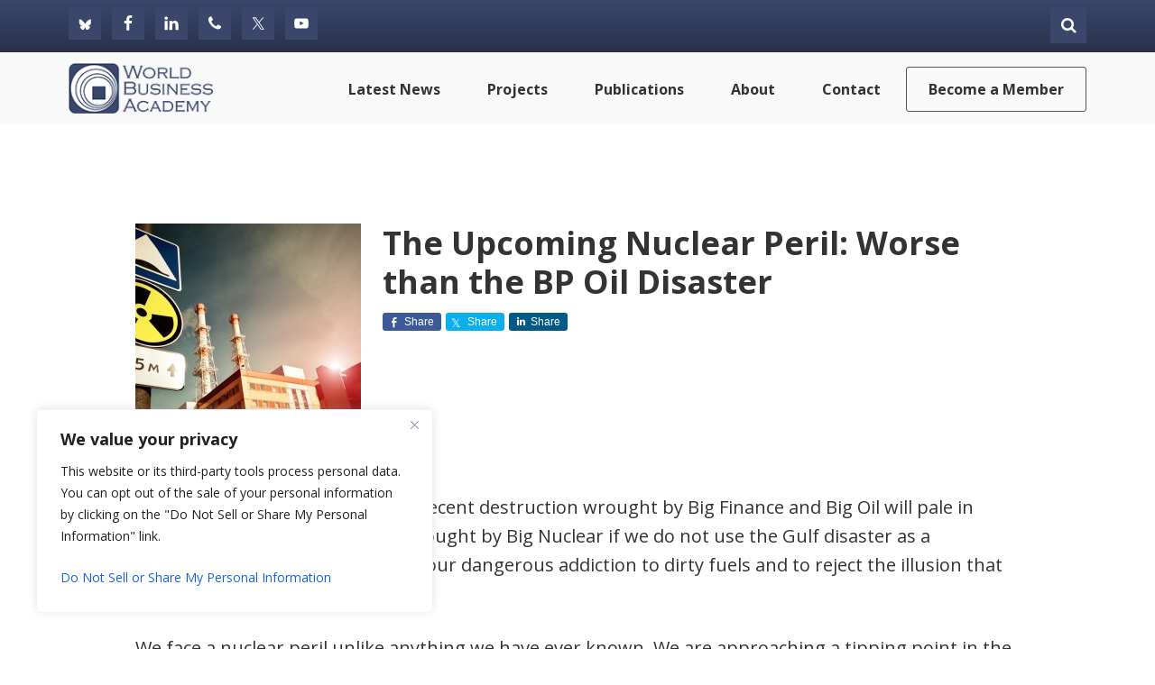

--- FILE ---
content_type: text/html; charset=UTF-8
request_url: https://worldbusiness.org/nuclear-peril-bp-oil-disaster/
body_size: 38352
content:
<!DOCTYPE html>
<html lang="en-US">
<head >
<meta charset="UTF-8" />
<script type="text/javascript">
/* <![CDATA[ */
var gform;gform||(document.addEventListener("gform_main_scripts_loaded",function(){gform.scriptsLoaded=!0}),document.addEventListener("gform/theme/scripts_loaded",function(){gform.themeScriptsLoaded=!0}),window.addEventListener("DOMContentLoaded",function(){gform.domLoaded=!0}),gform={domLoaded:!1,scriptsLoaded:!1,themeScriptsLoaded:!1,isFormEditor:()=>"function"==typeof InitializeEditor,callIfLoaded:function(o){return!(!gform.domLoaded||!gform.scriptsLoaded||!gform.themeScriptsLoaded&&!gform.isFormEditor()||(gform.isFormEditor()&&console.warn("The use of gform.initializeOnLoaded() is deprecated in the form editor context and will be removed in Gravity Forms 3.1."),o(),0))},initializeOnLoaded:function(o){gform.callIfLoaded(o)||(document.addEventListener("gform_main_scripts_loaded",()=>{gform.scriptsLoaded=!0,gform.callIfLoaded(o)}),document.addEventListener("gform/theme/scripts_loaded",()=>{gform.themeScriptsLoaded=!0,gform.callIfLoaded(o)}),window.addEventListener("DOMContentLoaded",()=>{gform.domLoaded=!0,gform.callIfLoaded(o)}))},hooks:{action:{},filter:{}},addAction:function(o,r,e,t){gform.addHook("action",o,r,e,t)},addFilter:function(o,r,e,t){gform.addHook("filter",o,r,e,t)},doAction:function(o){gform.doHook("action",o,arguments)},applyFilters:function(o){return gform.doHook("filter",o,arguments)},removeAction:function(o,r){gform.removeHook("action",o,r)},removeFilter:function(o,r,e){gform.removeHook("filter",o,r,e)},addHook:function(o,r,e,t,n){null==gform.hooks[o][r]&&(gform.hooks[o][r]=[]);var d=gform.hooks[o][r];null==n&&(n=r+"_"+d.length),gform.hooks[o][r].push({tag:n,callable:e,priority:t=null==t?10:t})},doHook:function(r,o,e){var t;if(e=Array.prototype.slice.call(e,1),null!=gform.hooks[r][o]&&((o=gform.hooks[r][o]).sort(function(o,r){return o.priority-r.priority}),o.forEach(function(o){"function"!=typeof(t=o.callable)&&(t=window[t]),"action"==r?t.apply(null,e):e[0]=t.apply(null,e)})),"filter"==r)return e[0]},removeHook:function(o,r,t,n){var e;null!=gform.hooks[o][r]&&(e=(e=gform.hooks[o][r]).filter(function(o,r,e){return!!(null!=n&&n!=o.tag||null!=t&&t!=o.priority)}),gform.hooks[o][r]=e)}});
/* ]]> */
</script>

<meta name="viewport" content="width=device-width, initial-scale=1" />
<meta name='robots' content='index, follow, max-image-preview:large, max-snippet:-1, max-video-preview:-1' />
	<style>img:is([sizes="auto" i], [sizes^="auto," i]) { contain-intrinsic-size: 3000px 1500px }</style>
	
	<!-- This site is optimized with the Yoast SEO plugin v26.2 - https://yoast.com/wordpress/plugins/seo/ -->
	<title>The Upcoming Nuclear Peril: Worse than the BP Oil Disaster - World Business Academy</title>
	<link rel="canonical" href="https://worldbusiness.org/nuclear-peril-bp-oil-disaster/" />
	<meta property="og:locale" content="en_US" />
	<meta property="og:type" content="article" />
	<meta property="og:title" content="The Upcoming Nuclear Peril: Worse than the BP Oil Disaster - World Business Academy" />
	<meta property="og:description" content="How many crises will it take? The recent destruction wrought by Big Finance and Big Oil will pale in comparison to the destruction wrought by Big Nuclear if we do not use the Gulf disaster as a transformational moment to end our dangerous addiction to dirty fuels and to reject the illusion that industry will [&hellip;]" />
	<meta property="og:url" content="https://worldbusiness.org/nuclear-peril-bp-oil-disaster/" />
	<meta property="og:site_name" content="World Business Academy" />
	<meta property="article:publisher" content="https://www.facebook.com/pages/World-Business-Academy/236614660957" />
	<meta property="article:published_time" content="2012-03-29T15:49:57+00:00" />
	<meta property="article:modified_time" content="2018-05-10T20:20:31+00:00" />
	<meta property="og:image" content="https://worldbusiness.org/wp-content/uploads/2012/03/shutterstock_76409101.jpg" />
	<meta property="og:image:width" content="1000" />
	<meta property="og:image:height" content="639" />
	<meta property="og:image:type" content="image/jpeg" />
	<meta name="author" content="academyadmin" />
	<meta name="twitter:card" content="summary_large_image" />
	<meta name="twitter:creator" content="@WorldBizAcademy" />
	<meta name="twitter:site" content="@WorldBizAcademy" />
	<meta name="twitter:label1" content="Written by" />
	<meta name="twitter:data1" content="academyadmin" />
	<meta name="twitter:label2" content="Est. reading time" />
	<meta name="twitter:data2" content="27 minutes" />
	<script type="application/ld+json" class="yoast-schema-graph">{"@context":"https://schema.org","@graph":[{"@type":"WebPage","@id":"https://worldbusiness.org/nuclear-peril-bp-oil-disaster/","url":"https://worldbusiness.org/nuclear-peril-bp-oil-disaster/","name":"The Upcoming Nuclear Peril: Worse than the BP Oil Disaster - World Business Academy","isPartOf":{"@id":"https://worldbusiness.org/#website"},"primaryImageOfPage":{"@id":"https://worldbusiness.org/nuclear-peril-bp-oil-disaster/#primaryimage"},"image":{"@id":"https://worldbusiness.org/nuclear-peril-bp-oil-disaster/#primaryimage"},"thumbnailUrl":"https://worldbusiness.org/wp-content/uploads/2012/03/shutterstock_76409101.jpg","datePublished":"2012-03-29T15:49:57+00:00","dateModified":"2018-05-10T20:20:31+00:00","author":{"@id":"https://worldbusiness.org/#/schema/person/f8c27ce8c1d174d6db317e035fc1e54f"},"breadcrumb":{"@id":"https://worldbusiness.org/nuclear-peril-bp-oil-disaster/#breadcrumb"},"inLanguage":"en-US","potentialAction":[{"@type":"ReadAction","target":["https://worldbusiness.org/nuclear-peril-bp-oil-disaster/"]}]},{"@type":"ImageObject","inLanguage":"en-US","@id":"https://worldbusiness.org/nuclear-peril-bp-oil-disaster/#primaryimage","url":"https://worldbusiness.org/wp-content/uploads/2012/03/shutterstock_76409101.jpg","contentUrl":"https://worldbusiness.org/wp-content/uploads/2012/03/shutterstock_76409101.jpg","width":"1000","height":"639","caption":"Nuclear/Oil Plant"},{"@type":"BreadcrumbList","@id":"https://worldbusiness.org/nuclear-peril-bp-oil-disaster/#breadcrumb","itemListElement":[{"@type":"ListItem","position":1,"name":"Home","item":"https://worldbusiness.org/"},{"@type":"ListItem","position":2,"name":"Latest News","item":"https://worldbusiness.org/news-blog/"},{"@type":"ListItem","position":3,"name":"The Upcoming Nuclear Peril: Worse than the BP Oil Disaster"}]},{"@type":"WebSite","@id":"https://worldbusiness.org/#website","url":"https://worldbusiness.org/","name":"World Business Academy","description":"Taking Responsibility for the Whole","potentialAction":[{"@type":"SearchAction","target":{"@type":"EntryPoint","urlTemplate":"https://worldbusiness.org/?s={search_term_string}"},"query-input":{"@type":"PropertyValueSpecification","valueRequired":true,"valueName":"search_term_string"}}],"inLanguage":"en-US"},{"@type":"Person","@id":"https://worldbusiness.org/#/schema/person/f8c27ce8c1d174d6db317e035fc1e54f","name":"academyadmin","image":{"@type":"ImageObject","inLanguage":"en-US","@id":"https://worldbusiness.org/#/schema/person/image/","url":"https://secure.gravatar.com/avatar/f836bae243c4ae7a779264ff793a9a1de3d9f55cf7573c137d2b45e0382e3f62?s=96&d=mm&r=g","contentUrl":"https://secure.gravatar.com/avatar/f836bae243c4ae7a779264ff793a9a1de3d9f55cf7573c137d2b45e0382e3f62?s=96&d=mm&r=g","caption":"academyadmin"},"url":"https://worldbusiness.org/author/academyadmin/"}]}</script>
	<!-- / Yoast SEO plugin. -->


<link rel='dns-prefetch' href='//www.googletagmanager.com' />
<link rel='dns-prefetch' href='//fonts.googleapis.com' />
<link rel='dns-prefetch' href='//code.ionicframework.com' />
<link rel='dns-prefetch' href='//maxcdn.bootstrapcdn.com' />
<link rel="alternate" type="application/rss+xml" title="World Business Academy &raquo; Feed" href="https://worldbusiness.org/feed/" />
<link rel="alternate" type="application/rss+xml" title="World Business Academy &raquo; Comments Feed" href="https://worldbusiness.org/comments/feed/" />
		<!-- This site uses the Google Analytics by MonsterInsights plugin v9.9.0 - Using Analytics tracking - https://www.monsterinsights.com/ -->
		<!-- Note: MonsterInsights is not currently configured on this site. The site owner needs to authenticate with Google Analytics in the MonsterInsights settings panel. -->
					<!-- No tracking code set -->
				<!-- / Google Analytics by MonsterInsights -->
		<script type="text/javascript">
/* <![CDATA[ */
window._wpemojiSettings = {"baseUrl":"https:\/\/s.w.org\/images\/core\/emoji\/16.0.1\/72x72\/","ext":".png","svgUrl":"https:\/\/s.w.org\/images\/core\/emoji\/16.0.1\/svg\/","svgExt":".svg","source":{"concatemoji":"https:\/\/worldbusiness.org\/wp-includes\/js\/wp-emoji-release.min.js?ver=6.8.3"}};
/*! This file is auto-generated */
!function(s,n){var o,i,e;function c(e){try{var t={supportTests:e,timestamp:(new Date).valueOf()};sessionStorage.setItem(o,JSON.stringify(t))}catch(e){}}function p(e,t,n){e.clearRect(0,0,e.canvas.width,e.canvas.height),e.fillText(t,0,0);var t=new Uint32Array(e.getImageData(0,0,e.canvas.width,e.canvas.height).data),a=(e.clearRect(0,0,e.canvas.width,e.canvas.height),e.fillText(n,0,0),new Uint32Array(e.getImageData(0,0,e.canvas.width,e.canvas.height).data));return t.every(function(e,t){return e===a[t]})}function u(e,t){e.clearRect(0,0,e.canvas.width,e.canvas.height),e.fillText(t,0,0);for(var n=e.getImageData(16,16,1,1),a=0;a<n.data.length;a++)if(0!==n.data[a])return!1;return!0}function f(e,t,n,a){switch(t){case"flag":return n(e,"\ud83c\udff3\ufe0f\u200d\u26a7\ufe0f","\ud83c\udff3\ufe0f\u200b\u26a7\ufe0f")?!1:!n(e,"\ud83c\udde8\ud83c\uddf6","\ud83c\udde8\u200b\ud83c\uddf6")&&!n(e,"\ud83c\udff4\udb40\udc67\udb40\udc62\udb40\udc65\udb40\udc6e\udb40\udc67\udb40\udc7f","\ud83c\udff4\u200b\udb40\udc67\u200b\udb40\udc62\u200b\udb40\udc65\u200b\udb40\udc6e\u200b\udb40\udc67\u200b\udb40\udc7f");case"emoji":return!a(e,"\ud83e\udedf")}return!1}function g(e,t,n,a){var r="undefined"!=typeof WorkerGlobalScope&&self instanceof WorkerGlobalScope?new OffscreenCanvas(300,150):s.createElement("canvas"),o=r.getContext("2d",{willReadFrequently:!0}),i=(o.textBaseline="top",o.font="600 32px Arial",{});return e.forEach(function(e){i[e]=t(o,e,n,a)}),i}function t(e){var t=s.createElement("script");t.src=e,t.defer=!0,s.head.appendChild(t)}"undefined"!=typeof Promise&&(o="wpEmojiSettingsSupports",i=["flag","emoji"],n.supports={everything:!0,everythingExceptFlag:!0},e=new Promise(function(e){s.addEventListener("DOMContentLoaded",e,{once:!0})}),new Promise(function(t){var n=function(){try{var e=JSON.parse(sessionStorage.getItem(o));if("object"==typeof e&&"number"==typeof e.timestamp&&(new Date).valueOf()<e.timestamp+604800&&"object"==typeof e.supportTests)return e.supportTests}catch(e){}return null}();if(!n){if("undefined"!=typeof Worker&&"undefined"!=typeof OffscreenCanvas&&"undefined"!=typeof URL&&URL.createObjectURL&&"undefined"!=typeof Blob)try{var e="postMessage("+g.toString()+"("+[JSON.stringify(i),f.toString(),p.toString(),u.toString()].join(",")+"));",a=new Blob([e],{type:"text/javascript"}),r=new Worker(URL.createObjectURL(a),{name:"wpTestEmojiSupports"});return void(r.onmessage=function(e){c(n=e.data),r.terminate(),t(n)})}catch(e){}c(n=g(i,f,p,u))}t(n)}).then(function(e){for(var t in e)n.supports[t]=e[t],n.supports.everything=n.supports.everything&&n.supports[t],"flag"!==t&&(n.supports.everythingExceptFlag=n.supports.everythingExceptFlag&&n.supports[t]);n.supports.everythingExceptFlag=n.supports.everythingExceptFlag&&!n.supports.flag,n.DOMReady=!1,n.readyCallback=function(){n.DOMReady=!0}}).then(function(){return e}).then(function(){var e;n.supports.everything||(n.readyCallback(),(e=n.source||{}).concatemoji?t(e.concatemoji):e.wpemoji&&e.twemoji&&(t(e.twemoji),t(e.wpemoji)))}))}((window,document),window._wpemojiSettings);
/* ]]> */
</script>
<link rel='stylesheet' id='genesis-simple-share-plugin-css-css' href='https://worldbusiness.org/wp-content/plugins/genesis-simple-share/assets/css/share.min.css?ver=0.1.0' type='text/css' media='all' />
<link rel='stylesheet' id='genesis-simple-share-genericons-css-css' href='https://worldbusiness.org/wp-content/plugins/genesis-simple-share/assets/css/genericons.min.css?ver=0.1.0' type='text/css' media='all' />
<style id='wp-emoji-styles-inline-css' type='text/css'>

	img.wp-smiley, img.emoji {
		display: inline !important;
		border: none !important;
		box-shadow: none !important;
		height: 1em !important;
		width: 1em !important;
		margin: 0 0.07em !important;
		vertical-align: -0.1em !important;
		background: none !important;
		padding: 0 !important;
	}
</style>
<link rel='stylesheet' id='wp-block-library-css' href='https://worldbusiness.org/wp-includes/css/dist/block-library/style.min.css?ver=6.8.3' type='text/css' media='all' />
<style id='classic-theme-styles-inline-css' type='text/css'>
/*! This file is auto-generated */
.wp-block-button__link{color:#fff;background-color:#32373c;border-radius:9999px;box-shadow:none;text-decoration:none;padding:calc(.667em + 2px) calc(1.333em + 2px);font-size:1.125em}.wp-block-file__button{background:#32373c;color:#fff;text-decoration:none}
</style>
<style id='global-styles-inline-css' type='text/css'>
:root{--wp--preset--aspect-ratio--square: 1;--wp--preset--aspect-ratio--4-3: 4/3;--wp--preset--aspect-ratio--3-4: 3/4;--wp--preset--aspect-ratio--3-2: 3/2;--wp--preset--aspect-ratio--2-3: 2/3;--wp--preset--aspect-ratio--16-9: 16/9;--wp--preset--aspect-ratio--9-16: 9/16;--wp--preset--color--black: #000000;--wp--preset--color--cyan-bluish-gray: #abb8c3;--wp--preset--color--white: #ffffff;--wp--preset--color--pale-pink: #f78da7;--wp--preset--color--vivid-red: #cf2e2e;--wp--preset--color--luminous-vivid-orange: #ff6900;--wp--preset--color--luminous-vivid-amber: #fcb900;--wp--preset--color--light-green-cyan: #7bdcb5;--wp--preset--color--vivid-green-cyan: #00d084;--wp--preset--color--pale-cyan-blue: #8ed1fc;--wp--preset--color--vivid-cyan-blue: #0693e3;--wp--preset--color--vivid-purple: #9b51e0;--wp--preset--gradient--vivid-cyan-blue-to-vivid-purple: linear-gradient(135deg,rgba(6,147,227,1) 0%,rgb(155,81,224) 100%);--wp--preset--gradient--light-green-cyan-to-vivid-green-cyan: linear-gradient(135deg,rgb(122,220,180) 0%,rgb(0,208,130) 100%);--wp--preset--gradient--luminous-vivid-amber-to-luminous-vivid-orange: linear-gradient(135deg,rgba(252,185,0,1) 0%,rgba(255,105,0,1) 100%);--wp--preset--gradient--luminous-vivid-orange-to-vivid-red: linear-gradient(135deg,rgba(255,105,0,1) 0%,rgb(207,46,46) 100%);--wp--preset--gradient--very-light-gray-to-cyan-bluish-gray: linear-gradient(135deg,rgb(238,238,238) 0%,rgb(169,184,195) 100%);--wp--preset--gradient--cool-to-warm-spectrum: linear-gradient(135deg,rgb(74,234,220) 0%,rgb(151,120,209) 20%,rgb(207,42,186) 40%,rgb(238,44,130) 60%,rgb(251,105,98) 80%,rgb(254,248,76) 100%);--wp--preset--gradient--blush-light-purple: linear-gradient(135deg,rgb(255,206,236) 0%,rgb(152,150,240) 100%);--wp--preset--gradient--blush-bordeaux: linear-gradient(135deg,rgb(254,205,165) 0%,rgb(254,45,45) 50%,rgb(107,0,62) 100%);--wp--preset--gradient--luminous-dusk: linear-gradient(135deg,rgb(255,203,112) 0%,rgb(199,81,192) 50%,rgb(65,88,208) 100%);--wp--preset--gradient--pale-ocean: linear-gradient(135deg,rgb(255,245,203) 0%,rgb(182,227,212) 50%,rgb(51,167,181) 100%);--wp--preset--gradient--electric-grass: linear-gradient(135deg,rgb(202,248,128) 0%,rgb(113,206,126) 100%);--wp--preset--gradient--midnight: linear-gradient(135deg,rgb(2,3,129) 0%,rgb(40,116,252) 100%);--wp--preset--font-size--small: 13px;--wp--preset--font-size--medium: 20px;--wp--preset--font-size--large: 36px;--wp--preset--font-size--x-large: 42px;--wp--preset--spacing--20: 0.44rem;--wp--preset--spacing--30: 0.67rem;--wp--preset--spacing--40: 1rem;--wp--preset--spacing--50: 1.5rem;--wp--preset--spacing--60: 2.25rem;--wp--preset--spacing--70: 3.38rem;--wp--preset--spacing--80: 5.06rem;--wp--preset--shadow--natural: 6px 6px 9px rgba(0, 0, 0, 0.2);--wp--preset--shadow--deep: 12px 12px 50px rgba(0, 0, 0, 0.4);--wp--preset--shadow--sharp: 6px 6px 0px rgba(0, 0, 0, 0.2);--wp--preset--shadow--outlined: 6px 6px 0px -3px rgba(255, 255, 255, 1), 6px 6px rgba(0, 0, 0, 1);--wp--preset--shadow--crisp: 6px 6px 0px rgba(0, 0, 0, 1);}:where(.is-layout-flex){gap: 0.5em;}:where(.is-layout-grid){gap: 0.5em;}body .is-layout-flex{display: flex;}.is-layout-flex{flex-wrap: wrap;align-items: center;}.is-layout-flex > :is(*, div){margin: 0;}body .is-layout-grid{display: grid;}.is-layout-grid > :is(*, div){margin: 0;}:where(.wp-block-columns.is-layout-flex){gap: 2em;}:where(.wp-block-columns.is-layout-grid){gap: 2em;}:where(.wp-block-post-template.is-layout-flex){gap: 1.25em;}:where(.wp-block-post-template.is-layout-grid){gap: 1.25em;}.has-black-color{color: var(--wp--preset--color--black) !important;}.has-cyan-bluish-gray-color{color: var(--wp--preset--color--cyan-bluish-gray) !important;}.has-white-color{color: var(--wp--preset--color--white) !important;}.has-pale-pink-color{color: var(--wp--preset--color--pale-pink) !important;}.has-vivid-red-color{color: var(--wp--preset--color--vivid-red) !important;}.has-luminous-vivid-orange-color{color: var(--wp--preset--color--luminous-vivid-orange) !important;}.has-luminous-vivid-amber-color{color: var(--wp--preset--color--luminous-vivid-amber) !important;}.has-light-green-cyan-color{color: var(--wp--preset--color--light-green-cyan) !important;}.has-vivid-green-cyan-color{color: var(--wp--preset--color--vivid-green-cyan) !important;}.has-pale-cyan-blue-color{color: var(--wp--preset--color--pale-cyan-blue) !important;}.has-vivid-cyan-blue-color{color: var(--wp--preset--color--vivid-cyan-blue) !important;}.has-vivid-purple-color{color: var(--wp--preset--color--vivid-purple) !important;}.has-black-background-color{background-color: var(--wp--preset--color--black) !important;}.has-cyan-bluish-gray-background-color{background-color: var(--wp--preset--color--cyan-bluish-gray) !important;}.has-white-background-color{background-color: var(--wp--preset--color--white) !important;}.has-pale-pink-background-color{background-color: var(--wp--preset--color--pale-pink) !important;}.has-vivid-red-background-color{background-color: var(--wp--preset--color--vivid-red) !important;}.has-luminous-vivid-orange-background-color{background-color: var(--wp--preset--color--luminous-vivid-orange) !important;}.has-luminous-vivid-amber-background-color{background-color: var(--wp--preset--color--luminous-vivid-amber) !important;}.has-light-green-cyan-background-color{background-color: var(--wp--preset--color--light-green-cyan) !important;}.has-vivid-green-cyan-background-color{background-color: var(--wp--preset--color--vivid-green-cyan) !important;}.has-pale-cyan-blue-background-color{background-color: var(--wp--preset--color--pale-cyan-blue) !important;}.has-vivid-cyan-blue-background-color{background-color: var(--wp--preset--color--vivid-cyan-blue) !important;}.has-vivid-purple-background-color{background-color: var(--wp--preset--color--vivid-purple) !important;}.has-black-border-color{border-color: var(--wp--preset--color--black) !important;}.has-cyan-bluish-gray-border-color{border-color: var(--wp--preset--color--cyan-bluish-gray) !important;}.has-white-border-color{border-color: var(--wp--preset--color--white) !important;}.has-pale-pink-border-color{border-color: var(--wp--preset--color--pale-pink) !important;}.has-vivid-red-border-color{border-color: var(--wp--preset--color--vivid-red) !important;}.has-luminous-vivid-orange-border-color{border-color: var(--wp--preset--color--luminous-vivid-orange) !important;}.has-luminous-vivid-amber-border-color{border-color: var(--wp--preset--color--luminous-vivid-amber) !important;}.has-light-green-cyan-border-color{border-color: var(--wp--preset--color--light-green-cyan) !important;}.has-vivid-green-cyan-border-color{border-color: var(--wp--preset--color--vivid-green-cyan) !important;}.has-pale-cyan-blue-border-color{border-color: var(--wp--preset--color--pale-cyan-blue) !important;}.has-vivid-cyan-blue-border-color{border-color: var(--wp--preset--color--vivid-cyan-blue) !important;}.has-vivid-purple-border-color{border-color: var(--wp--preset--color--vivid-purple) !important;}.has-vivid-cyan-blue-to-vivid-purple-gradient-background{background: var(--wp--preset--gradient--vivid-cyan-blue-to-vivid-purple) !important;}.has-light-green-cyan-to-vivid-green-cyan-gradient-background{background: var(--wp--preset--gradient--light-green-cyan-to-vivid-green-cyan) !important;}.has-luminous-vivid-amber-to-luminous-vivid-orange-gradient-background{background: var(--wp--preset--gradient--luminous-vivid-amber-to-luminous-vivid-orange) !important;}.has-luminous-vivid-orange-to-vivid-red-gradient-background{background: var(--wp--preset--gradient--luminous-vivid-orange-to-vivid-red) !important;}.has-very-light-gray-to-cyan-bluish-gray-gradient-background{background: var(--wp--preset--gradient--very-light-gray-to-cyan-bluish-gray) !important;}.has-cool-to-warm-spectrum-gradient-background{background: var(--wp--preset--gradient--cool-to-warm-spectrum) !important;}.has-blush-light-purple-gradient-background{background: var(--wp--preset--gradient--blush-light-purple) !important;}.has-blush-bordeaux-gradient-background{background: var(--wp--preset--gradient--blush-bordeaux) !important;}.has-luminous-dusk-gradient-background{background: var(--wp--preset--gradient--luminous-dusk) !important;}.has-pale-ocean-gradient-background{background: var(--wp--preset--gradient--pale-ocean) !important;}.has-electric-grass-gradient-background{background: var(--wp--preset--gradient--electric-grass) !important;}.has-midnight-gradient-background{background: var(--wp--preset--gradient--midnight) !important;}.has-small-font-size{font-size: var(--wp--preset--font-size--small) !important;}.has-medium-font-size{font-size: var(--wp--preset--font-size--medium) !important;}.has-large-font-size{font-size: var(--wp--preset--font-size--large) !important;}.has-x-large-font-size{font-size: var(--wp--preset--font-size--x-large) !important;}
:where(.wp-block-post-template.is-layout-flex){gap: 1.25em;}:where(.wp-block-post-template.is-layout-grid){gap: 1.25em;}
:where(.wp-block-columns.is-layout-flex){gap: 2em;}:where(.wp-block-columns.is-layout-grid){gap: 2em;}
:root :where(.wp-block-pullquote){font-size: 1.5em;line-height: 1.6;}
</style>
<link rel='stylesheet' id='cptch_stylesheet-css' href='https://worldbusiness.org/wp-content/plugins/captcha/css/front_end_style.css?ver=4.4.5' type='text/css' media='all' />
<link rel='stylesheet' id='dashicons-css' href='https://worldbusiness.org/wp-includes/css/dashicons.min.css?ver=6.8.3' type='text/css' media='all' />
<link rel='stylesheet' id='cptch_desktop_style-css' href='https://worldbusiness.org/wp-content/plugins/captcha/css/desktop_style.css?ver=4.4.5' type='text/css' media='all' />
<link rel='stylesheet' id='genesis-sample-fonts-css' href='//fonts.googleapis.com/css?family=Open+Sans%3A400%2C700&#038;ver=2.1.5' type='text/css' media='all' />
<link rel='stylesheet' id='ionicons-css' href='//code.ionicframework.com/ionicons/2.0.1/css/ionicons.min.css?ver=2.1.5' type='text/css' media='all' />
<link rel='stylesheet' id='font-awesome-css' href='//maxcdn.bootstrapcdn.com/font-awesome/latest/css/font-awesome.min.css?ver=6.8.3' type='text/css' media='all' />
<link rel='stylesheet' id='simple-social-icons-font-css' href='https://worldbusiness.org/wp-content/plugins/simple-social-icons/css/style.css?ver=3.0.2' type='text/css' media='all' />
<link rel='stylesheet' id='genesis-sample-css' href='https://worldbusiness.org/wp-content/themes/academy-mmxvi/style.css?ver=2.1.5' type='text/css' media='all' />
<script type="text/javascript" src="https://worldbusiness.org/wp-includes/js/jquery/jquery.min.js?ver=3.7.1" id="jquery-core-js"></script>
<script type="text/javascript" src="https://worldbusiness.org/wp-includes/js/jquery/jquery-migrate.min.js?ver=3.4.1" id="jquery-migrate-js"></script>
<script type="text/javascript" id="cookie-law-info-js-extra">
/* <![CDATA[ */
var _ckyConfig = {"_ipData":[],"_assetsURL":"https:\/\/worldbusiness.org\/wp-content\/plugins\/cookie-law-info\/lite\/frontend\/images\/","_publicURL":"https:\/\/worldbusiness.org","_expiry":"365","_categories":[{"name":"Necessary","slug":"necessary","isNecessary":true,"ccpaDoNotSell":true,"cookies":[],"active":true,"defaultConsent":{"gdpr":true,"ccpa":true}},{"name":"Functional","slug":"functional","isNecessary":false,"ccpaDoNotSell":true,"cookies":[],"active":true,"defaultConsent":{"gdpr":false,"ccpa":false}},{"name":"Analytics","slug":"analytics","isNecessary":false,"ccpaDoNotSell":true,"cookies":[],"active":true,"defaultConsent":{"gdpr":false,"ccpa":false}},{"name":"Performance","slug":"performance","isNecessary":false,"ccpaDoNotSell":true,"cookies":[],"active":true,"defaultConsent":{"gdpr":false,"ccpa":false}},{"name":"Advertisement","slug":"advertisement","isNecessary":false,"ccpaDoNotSell":true,"cookies":[],"active":true,"defaultConsent":{"gdpr":false,"ccpa":false}}],"_activeLaw":"gdpr","_rootDomain":"","_block":"1","_showBanner":"1","_bannerConfig":{"settings":{"type":"box","preferenceCenterType":"popup","position":"bottom-left","applicableLaw":"ccpa"},"behaviours":{"reloadBannerOnAccept":false,"loadAnalyticsByDefault":false,"animations":{"onLoad":"animate","onHide":"sticky"}},"config":{"revisitConsent":{"status":false,"tag":"revisit-consent","position":"bottom-left","meta":{"url":"#"},"styles":{"background-color":"#0056A7"},"elements":{"title":{"type":"text","tag":"revisit-consent-title","status":true,"styles":{"color":"#0056a7"}}}},"preferenceCenter":{"toggle":{"status":true,"tag":"detail-category-toggle","type":"toggle","states":{"active":{"styles":{"background-color":"#1863DC"}},"inactive":{"styles":{"background-color":"#D0D5D2"}}}}},"categoryPreview":{"status":false,"toggle":{"status":true,"tag":"detail-category-preview-toggle","type":"toggle","states":{"active":{"styles":{"background-color":"#1863DC"}},"inactive":{"styles":{"background-color":"#D0D5D2"}}}}},"videoPlaceholder":{"status":true,"styles":{"background-color":"#000000","border-color":"#000000","color":"#ffffff"}},"readMore":{"status":false,"tag":"readmore-button","type":"link","meta":{"noFollow":true,"newTab":true},"styles":{"color":"#1863DC","background-color":"transparent","border-color":"transparent"}},"showMore":{"status":true,"tag":"show-desc-button","type":"button","styles":{"color":"#1863DC"}},"showLess":{"status":true,"tag":"hide-desc-button","type":"button","styles":{"color":"#1863DC"}},"alwaysActive":{"status":true,"tag":"always-active","styles":{"color":"#008000"}},"manualLinks":{"status":true,"tag":"manual-links","type":"link","styles":{"color":"#1863DC"}},"auditTable":{"status":false},"optOption":{"status":true,"toggle":{"status":true,"tag":"optout-option-toggle","type":"toggle","states":{"active":{"styles":{"background-color":"#1863dc"}},"inactive":{"styles":{"background-color":"#FFFFFF"}}}}}}},"_version":"3.3.6","_logConsent":"1","_tags":[{"tag":"accept-button","styles":{"color":"#FFFFFF","background-color":"#1863DC","border-color":"#1863DC"}},{"tag":"reject-button","styles":{"color":"#1863DC","background-color":"transparent","border-color":"#1863DC"}},{"tag":"settings-button","styles":{"color":"#1863DC","background-color":"transparent","border-color":"#1863DC"}},{"tag":"readmore-button","styles":{"color":"#1863DC","background-color":"transparent","border-color":"transparent"}},{"tag":"donotsell-button","styles":{"color":"#1863DC","background-color":"transparent","border-color":"transparent"}},{"tag":"show-desc-button","styles":{"color":"#1863DC"}},{"tag":"hide-desc-button","styles":{"color":"#1863DC"}},{"tag":"cky-always-active","styles":[]},{"tag":"cky-link","styles":[]},{"tag":"accept-button","styles":{"color":"#FFFFFF","background-color":"#1863DC","border-color":"#1863DC"}},{"tag":"revisit-consent","styles":{"background-color":"#0056A7"}}],"_shortCodes":[{"key":"cky_readmore","content":"<a href=\"#\" class=\"cky-policy\" aria-label=\"Cookie Policy\" target=\"_blank\" rel=\"noopener\" data-cky-tag=\"readmore-button\">Cookie Policy<\/a>","tag":"readmore-button","status":false,"attributes":{"rel":"nofollow","target":"_blank"}},{"key":"cky_show_desc","content":"<button class=\"cky-show-desc-btn\" data-cky-tag=\"show-desc-button\" aria-label=\"Show more\">Show more<\/button>","tag":"show-desc-button","status":true,"attributes":[]},{"key":"cky_hide_desc","content":"<button class=\"cky-show-desc-btn\" data-cky-tag=\"hide-desc-button\" aria-label=\"Show less\">Show less<\/button>","tag":"hide-desc-button","status":true,"attributes":[]},{"key":"cky_optout_show_desc","content":"[cky_optout_show_desc]","tag":"optout-show-desc-button","status":true,"attributes":[]},{"key":"cky_optout_hide_desc","content":"[cky_optout_hide_desc]","tag":"optout-hide-desc-button","status":true,"attributes":[]},{"key":"cky_category_toggle_label","content":"[cky_{{status}}_category_label] [cky_preference_{{category_slug}}_title]","tag":"","status":true,"attributes":[]},{"key":"cky_enable_category_label","content":"Enable","tag":"","status":true,"attributes":[]},{"key":"cky_disable_category_label","content":"Disable","tag":"","status":true,"attributes":[]},{"key":"cky_video_placeholder","content":"<div class=\"video-placeholder-normal\" data-cky-tag=\"video-placeholder\" id=\"[UNIQUEID]\"><p class=\"video-placeholder-text-normal\" data-cky-tag=\"placeholder-title\">Please accept cookies to access this content<\/p><\/div>","tag":"","status":true,"attributes":[]},{"key":"cky_enable_optout_label","content":"Enable","tag":"","status":true,"attributes":[]},{"key":"cky_disable_optout_label","content":"Disable","tag":"","status":true,"attributes":[]},{"key":"cky_optout_toggle_label","content":"[cky_{{status}}_optout_label] [cky_optout_option_title]","tag":"","status":true,"attributes":[]},{"key":"cky_optout_option_title","content":"Do Not Sell or Share My Personal Information","tag":"","status":true,"attributes":[]},{"key":"cky_optout_close_label","content":"Close","tag":"","status":true,"attributes":[]},{"key":"cky_preference_close_label","content":"Close","tag":"","status":true,"attributes":[]}],"_rtl":"","_language":"en","_providersToBlock":[]};
var _ckyStyles = {"css":".cky-overlay{background: #000000; opacity: 0.4; position: fixed; top: 0; left: 0; width: 100%; height: 100%; z-index: 99999999;}.cky-hide{display: none;}.cky-btn-revisit-wrapper{display: flex; align-items: center; justify-content: center; background: #0056a7; width: 45px; height: 45px; border-radius: 50%; position: fixed; z-index: 999999; cursor: pointer;}.cky-revisit-bottom-left{bottom: 15px; left: 15px;}.cky-revisit-bottom-right{bottom: 15px; right: 15px;}.cky-btn-revisit-wrapper .cky-btn-revisit{display: flex; align-items: center; justify-content: center; background: none; border: none; cursor: pointer; position: relative; margin: 0; padding: 0;}.cky-btn-revisit-wrapper .cky-btn-revisit img{max-width: fit-content; margin: 0; height: 30px; width: 30px;}.cky-revisit-bottom-left:hover::before{content: attr(data-tooltip); position: absolute; background: #4e4b66; color: #ffffff; left: calc(100% + 7px); font-size: 12px; line-height: 16px; width: max-content; padding: 4px 8px; border-radius: 4px;}.cky-revisit-bottom-left:hover::after{position: absolute; content: \"\"; border: 5px solid transparent; left: calc(100% + 2px); border-left-width: 0; border-right-color: #4e4b66;}.cky-revisit-bottom-right:hover::before{content: attr(data-tooltip); position: absolute; background: #4e4b66; color: #ffffff; right: calc(100% + 7px); font-size: 12px; line-height: 16px; width: max-content; padding: 4px 8px; border-radius: 4px;}.cky-revisit-bottom-right:hover::after{position: absolute; content: \"\"; border: 5px solid transparent; right: calc(100% + 2px); border-right-width: 0; border-left-color: #4e4b66;}.cky-revisit-hide{display: none;}.cky-consent-container{position: fixed; width: 440px; box-sizing: border-box; z-index: 9999999; border-radius: 6px;}.cky-consent-container .cky-consent-bar{background: #ffffff; border: 1px solid; padding: 20px 26px; box-shadow: 0 -1px 10px 0 #acabab4d; border-radius: 6px;}.cky-box-bottom-left{bottom: 40px; left: 40px;}.cky-box-bottom-right{bottom: 40px; right: 40px;}.cky-box-top-left{top: 40px; left: 40px;}.cky-box-top-right{top: 40px; right: 40px;}.cky-custom-brand-logo-wrapper .cky-custom-brand-logo{width: 100px; height: auto; margin: 0 0 12px 0;}.cky-notice .cky-title{color: #212121; font-weight: 700; font-size: 18px; line-height: 24px; margin: 0 0 12px 0;}.cky-notice-des *,.cky-preference-content-wrapper *,.cky-accordion-header-des *,.cky-gpc-wrapper .cky-gpc-desc *{font-size: 14px;}.cky-notice-des{color: #212121; font-size: 14px; line-height: 24px; font-weight: 400;}.cky-notice-des img{height: 25px; width: 25px;}.cky-consent-bar .cky-notice-des p,.cky-gpc-wrapper .cky-gpc-desc p,.cky-preference-body-wrapper .cky-preference-content-wrapper p,.cky-accordion-header-wrapper .cky-accordion-header-des p,.cky-cookie-des-table li div:last-child p{color: inherit; margin-top: 0; overflow-wrap: break-word;}.cky-notice-des P:last-child,.cky-preference-content-wrapper p:last-child,.cky-cookie-des-table li div:last-child p:last-child,.cky-gpc-wrapper .cky-gpc-desc p:last-child{margin-bottom: 0;}.cky-notice-des a.cky-policy,.cky-notice-des button.cky-policy{font-size: 14px; color: #1863dc; white-space: nowrap; cursor: pointer; background: transparent; border: 1px solid; text-decoration: underline;}.cky-notice-des button.cky-policy{padding: 0;}.cky-notice-des a.cky-policy:focus-visible,.cky-notice-des button.cky-policy:focus-visible,.cky-preference-content-wrapper .cky-show-desc-btn:focus-visible,.cky-accordion-header .cky-accordion-btn:focus-visible,.cky-preference-header .cky-btn-close:focus-visible,.cky-switch input[type=\"checkbox\"]:focus-visible,.cky-footer-wrapper a:focus-visible,.cky-btn:focus-visible{outline: 2px solid #1863dc; outline-offset: 2px;}.cky-btn:focus:not(:focus-visible),.cky-accordion-header .cky-accordion-btn:focus:not(:focus-visible),.cky-preference-content-wrapper .cky-show-desc-btn:focus:not(:focus-visible),.cky-btn-revisit-wrapper .cky-btn-revisit:focus:not(:focus-visible),.cky-preference-header .cky-btn-close:focus:not(:focus-visible),.cky-consent-bar .cky-banner-btn-close:focus:not(:focus-visible){outline: 0;}button.cky-show-desc-btn:not(:hover):not(:active){color: #1863dc; background: transparent;}button.cky-accordion-btn:not(:hover):not(:active),button.cky-banner-btn-close:not(:hover):not(:active),button.cky-btn-revisit:not(:hover):not(:active),button.cky-btn-close:not(:hover):not(:active){background: transparent;}.cky-consent-bar button:hover,.cky-modal.cky-modal-open button:hover,.cky-consent-bar button:focus,.cky-modal.cky-modal-open button:focus{text-decoration: none;}.cky-notice-btn-wrapper{display: flex; justify-content: flex-start; align-items: center; flex-wrap: wrap; margin-top: 16px;}.cky-notice-btn-wrapper .cky-btn{text-shadow: none; box-shadow: none;}.cky-btn{flex: auto; max-width: 100%; font-size: 14px; font-family: inherit; line-height: 24px; padding: 8px; font-weight: 500; margin: 0 8px 0 0; border-radius: 2px; cursor: pointer; text-align: center; text-transform: none; min-height: 0;}.cky-btn:hover{opacity: 0.8;}.cky-btn-customize{color: #1863dc; background: transparent; border: 2px solid #1863dc;}.cky-btn-reject{color: #1863dc; background: transparent; border: 2px solid #1863dc;}.cky-btn-accept{background: #1863dc; color: #ffffff; border: 2px solid #1863dc;}.cky-btn:last-child{margin-right: 0;}@media (max-width: 576px){.cky-box-bottom-left{bottom: 0; left: 0;}.cky-box-bottom-right{bottom: 0; right: 0;}.cky-box-top-left{top: 0; left: 0;}.cky-box-top-right{top: 0; right: 0;}}@media (max-height: 480px){.cky-consent-container{max-height: 100vh;overflow-y: scroll}.cky-notice-des{max-height: unset !important;overflow-y: unset !important}.cky-preference-center{height: 100vh;overflow: auto !important}.cky-preference-center .cky-preference-body-wrapper{overflow: unset}}@media (max-width: 440px){.cky-box-bottom-left, .cky-box-bottom-right, .cky-box-top-left, .cky-box-top-right{width: 100%; max-width: 100%;}.cky-consent-container .cky-consent-bar{padding: 20px 0;}.cky-custom-brand-logo-wrapper, .cky-notice .cky-title, .cky-notice-des, .cky-notice-btn-wrapper{padding: 0 24px;}.cky-notice-des{max-height: 40vh; overflow-y: scroll;}.cky-notice-btn-wrapper{flex-direction: column; margin-top: 0;}.cky-btn{width: 100%; margin: 10px 0 0 0;}.cky-notice-btn-wrapper .cky-btn-customize{order: 2;}.cky-notice-btn-wrapper .cky-btn-reject{order: 3;}.cky-notice-btn-wrapper .cky-btn-accept{order: 1; margin-top: 16px;}}@media (max-width: 352px){.cky-notice .cky-title{font-size: 16px;}.cky-notice-des *{font-size: 12px;}.cky-notice-des, .cky-btn{font-size: 12px;}}.cky-modal.cky-modal-open{display: flex; visibility: visible; -webkit-transform: translate(-50%, -50%); -moz-transform: translate(-50%, -50%); -ms-transform: translate(-50%, -50%); -o-transform: translate(-50%, -50%); transform: translate(-50%, -50%); top: 50%; left: 50%; transition: all 1s ease;}.cky-modal{box-shadow: 0 32px 68px rgba(0, 0, 0, 0.3); margin: 0 auto; position: fixed; max-width: 100%; background: #ffffff; top: 50%; box-sizing: border-box; border-radius: 6px; z-index: 999999999; color: #212121; -webkit-transform: translate(-50%, 100%); -moz-transform: translate(-50%, 100%); -ms-transform: translate(-50%, 100%); -o-transform: translate(-50%, 100%); transform: translate(-50%, 100%); visibility: hidden; transition: all 0s ease;}.cky-preference-center{max-height: 79vh; overflow: hidden; width: 845px; overflow: hidden; flex: 1 1 0; display: flex; flex-direction: column; border-radius: 6px;}.cky-preference-header{display: flex; align-items: center; justify-content: space-between; padding: 22px 24px; border-bottom: 1px solid;}.cky-preference-header .cky-preference-title{font-size: 18px; font-weight: 700; line-height: 24px;}.cky-preference-header .cky-btn-close{margin: 0; cursor: pointer; vertical-align: middle; padding: 0; background: none; border: none; width: 24px; height: 24px; min-height: 0; line-height: 0; text-shadow: none; box-shadow: none;}.cky-preference-header .cky-btn-close img{margin: 0; height: 10px; width: 10px;}.cky-preference-body-wrapper{padding: 0 24px; flex: 1; overflow: auto; box-sizing: border-box;}.cky-preference-content-wrapper,.cky-gpc-wrapper .cky-gpc-desc{font-size: 14px; line-height: 24px; font-weight: 400; padding: 12px 0;}.cky-preference-content-wrapper{border-bottom: 1px solid;}.cky-preference-content-wrapper img{height: 25px; width: 25px;}.cky-preference-content-wrapper .cky-show-desc-btn{font-size: 14px; font-family: inherit; color: #1863dc; text-decoration: none; line-height: 24px; padding: 0; margin: 0; white-space: nowrap; cursor: pointer; background: transparent; border-color: transparent; text-transform: none; min-height: 0; text-shadow: none; box-shadow: none;}.cky-accordion-wrapper{margin-bottom: 10px;}.cky-accordion{border-bottom: 1px solid;}.cky-accordion:last-child{border-bottom: none;}.cky-accordion .cky-accordion-item{display: flex; margin-top: 10px;}.cky-accordion .cky-accordion-body{display: none;}.cky-accordion.cky-accordion-active .cky-accordion-body{display: block; padding: 0 22px; margin-bottom: 16px;}.cky-accordion-header-wrapper{cursor: pointer; width: 100%;}.cky-accordion-item .cky-accordion-header{display: flex; justify-content: space-between; align-items: center;}.cky-accordion-header .cky-accordion-btn{font-size: 16px; font-family: inherit; color: #212121; line-height: 24px; background: none; border: none; font-weight: 700; padding: 0; margin: 0; cursor: pointer; text-transform: none; min-height: 0; text-shadow: none; box-shadow: none;}.cky-accordion-header .cky-always-active{color: #008000; font-weight: 600; line-height: 24px; font-size: 14px;}.cky-accordion-header-des{font-size: 14px; line-height: 24px; margin: 10px 0 16px 0;}.cky-accordion-chevron{margin-right: 22px; position: relative; cursor: pointer;}.cky-accordion-chevron-hide{display: none;}.cky-accordion .cky-accordion-chevron i::before{content: \"\"; position: absolute; border-right: 1.4px solid; border-bottom: 1.4px solid; border-color: inherit; height: 6px; width: 6px; -webkit-transform: rotate(-45deg); -moz-transform: rotate(-45deg); -ms-transform: rotate(-45deg); -o-transform: rotate(-45deg); transform: rotate(-45deg); transition: all 0.2s ease-in-out; top: 8px;}.cky-accordion.cky-accordion-active .cky-accordion-chevron i::before{-webkit-transform: rotate(45deg); -moz-transform: rotate(45deg); -ms-transform: rotate(45deg); -o-transform: rotate(45deg); transform: rotate(45deg);}.cky-audit-table{background: #f4f4f4; border-radius: 6px;}.cky-audit-table .cky-empty-cookies-text{color: inherit; font-size: 12px; line-height: 24px; margin: 0; padding: 10px;}.cky-audit-table .cky-cookie-des-table{font-size: 12px; line-height: 24px; font-weight: normal; padding: 15px 10px; border-bottom: 1px solid; border-bottom-color: inherit; margin: 0;}.cky-audit-table .cky-cookie-des-table:last-child{border-bottom: none;}.cky-audit-table .cky-cookie-des-table li{list-style-type: none; display: flex; padding: 3px 0;}.cky-audit-table .cky-cookie-des-table li:first-child{padding-top: 0;}.cky-cookie-des-table li div:first-child{width: 100px; font-weight: 600; word-break: break-word; word-wrap: break-word;}.cky-cookie-des-table li div:last-child{flex: 1; word-break: break-word; word-wrap: break-word; margin-left: 8px;}.cky-footer-shadow{display: block; width: 100%; height: 40px; background: linear-gradient(180deg, rgba(255, 255, 255, 0) 0%, #ffffff 100%); position: absolute; bottom: calc(100% - 1px);}.cky-footer-wrapper{position: relative;}.cky-prefrence-btn-wrapper{display: flex; flex-wrap: wrap; align-items: center; justify-content: center; padding: 22px 24px; border-top: 1px solid;}.cky-prefrence-btn-wrapper .cky-btn{flex: auto; max-width: 100%; text-shadow: none; box-shadow: none;}.cky-btn-preferences{color: #1863dc; background: transparent; border: 2px solid #1863dc;}.cky-preference-header,.cky-preference-body-wrapper,.cky-preference-content-wrapper,.cky-accordion-wrapper,.cky-accordion,.cky-accordion-wrapper,.cky-footer-wrapper,.cky-prefrence-btn-wrapper{border-color: inherit;}@media (max-width: 845px){.cky-modal{max-width: calc(100% - 16px);}}@media (max-width: 576px){.cky-modal{max-width: 100%;}.cky-preference-center{max-height: 100vh;}.cky-prefrence-btn-wrapper{flex-direction: column;}.cky-accordion.cky-accordion-active .cky-accordion-body{padding-right: 0;}.cky-prefrence-btn-wrapper .cky-btn{width: 100%; margin: 10px 0 0 0;}.cky-prefrence-btn-wrapper .cky-btn-reject{order: 3;}.cky-prefrence-btn-wrapper .cky-btn-accept{order: 1; margin-top: 0;}.cky-prefrence-btn-wrapper .cky-btn-preferences{order: 2;}}@media (max-width: 425px){.cky-accordion-chevron{margin-right: 15px;}.cky-notice-btn-wrapper{margin-top: 0;}.cky-accordion.cky-accordion-active .cky-accordion-body{padding: 0 15px;}}@media (max-width: 352px){.cky-preference-header .cky-preference-title{font-size: 16px;}.cky-preference-header{padding: 16px 24px;}.cky-preference-content-wrapper *, .cky-accordion-header-des *{font-size: 12px;}.cky-preference-content-wrapper, .cky-preference-content-wrapper .cky-show-more, .cky-accordion-header .cky-always-active, .cky-accordion-header-des, .cky-preference-content-wrapper .cky-show-desc-btn, .cky-notice-des a.cky-policy{font-size: 12px;}.cky-accordion-header .cky-accordion-btn{font-size: 14px;}}.cky-switch{display: flex;}.cky-switch input[type=\"checkbox\"]{position: relative; width: 44px; height: 24px; margin: 0; background: #d0d5d2; -webkit-appearance: none; border-radius: 50px; cursor: pointer; outline: 0; border: none; top: 0;}.cky-switch input[type=\"checkbox\"]:checked{background: #1863dc;}.cky-switch input[type=\"checkbox\"]:before{position: absolute; content: \"\"; height: 20px; width: 20px; left: 2px; bottom: 2px; border-radius: 50%; background-color: white; -webkit-transition: 0.4s; transition: 0.4s; margin: 0;}.cky-switch input[type=\"checkbox\"]:after{display: none;}.cky-switch input[type=\"checkbox\"]:checked:before{-webkit-transform: translateX(20px); -ms-transform: translateX(20px); transform: translateX(20px);}@media (max-width: 425px){.cky-switch input[type=\"checkbox\"]{width: 38px; height: 21px;}.cky-switch input[type=\"checkbox\"]:before{height: 17px; width: 17px;}.cky-switch input[type=\"checkbox\"]:checked:before{-webkit-transform: translateX(17px); -ms-transform: translateX(17px); transform: translateX(17px);}}.cky-consent-bar .cky-banner-btn-close{position: absolute; right: 9px; top: 5px; background: none; border: none; cursor: pointer; padding: 0; margin: 0; min-height: 0; line-height: 0; height: 24px; width: 24px; text-shadow: none; box-shadow: none;}.cky-consent-bar .cky-banner-btn-close img{height: 9px; width: 9px; margin: 0;}.cky-notice-group{font-size: 14px; line-height: 24px; font-weight: 400; color: #212121;}.cky-notice-btn-wrapper .cky-btn-do-not-sell{font-size: 14px; line-height: 24px; padding: 6px 0; margin: 0; font-weight: 500; background: none; border-radius: 2px; border: none; cursor: pointer; text-align: left; color: #1863dc; background: transparent; border-color: transparent; box-shadow: none; text-shadow: none;}.cky-consent-bar .cky-banner-btn-close:focus-visible,.cky-notice-btn-wrapper .cky-btn-do-not-sell:focus-visible,.cky-opt-out-btn-wrapper .cky-btn:focus-visible,.cky-opt-out-checkbox-wrapper input[type=\"checkbox\"].cky-opt-out-checkbox:focus-visible{outline: 2px solid #1863dc; outline-offset: 2px;}@media (max-width: 440px){.cky-consent-container{width: 100%;}}@media (max-width: 352px){.cky-notice-des a.cky-policy, .cky-notice-btn-wrapper .cky-btn-do-not-sell{font-size: 12px;}}.cky-opt-out-wrapper{padding: 12px 0;}.cky-opt-out-wrapper .cky-opt-out-checkbox-wrapper{display: flex; align-items: center;}.cky-opt-out-checkbox-wrapper .cky-opt-out-checkbox-label{font-size: 16px; font-weight: 700; line-height: 24px; margin: 0 0 0 12px; cursor: pointer;}.cky-opt-out-checkbox-wrapper input[type=\"checkbox\"].cky-opt-out-checkbox{background-color: #ffffff; border: 1px solid black; width: 20px; height: 18.5px; margin: 0; -webkit-appearance: none; position: relative; display: flex; align-items: center; justify-content: center; border-radius: 2px; cursor: pointer;}.cky-opt-out-checkbox-wrapper input[type=\"checkbox\"].cky-opt-out-checkbox:checked{background-color: #1863dc; border: none;}.cky-opt-out-checkbox-wrapper input[type=\"checkbox\"].cky-opt-out-checkbox:checked::after{left: 6px; bottom: 4px; width: 7px; height: 13px; border: solid #ffffff; border-width: 0 3px 3px 0; border-radius: 2px; -webkit-transform: rotate(45deg); -ms-transform: rotate(45deg); transform: rotate(45deg); content: \"\"; position: absolute; box-sizing: border-box;}.cky-opt-out-checkbox-wrapper.cky-disabled .cky-opt-out-checkbox-label,.cky-opt-out-checkbox-wrapper.cky-disabled input[type=\"checkbox\"].cky-opt-out-checkbox{cursor: no-drop;}.cky-gpc-wrapper{margin: 0 0 0 32px;}.cky-footer-wrapper .cky-opt-out-btn-wrapper{display: flex; flex-wrap: wrap; align-items: center; justify-content: center; padding: 22px 24px;}.cky-opt-out-btn-wrapper .cky-btn{flex: auto; max-width: 100%; text-shadow: none; box-shadow: none;}.cky-opt-out-btn-wrapper .cky-btn-cancel{border: 1px solid #dedfe0; background: transparent; color: #858585;}.cky-opt-out-btn-wrapper .cky-btn-confirm{background: #1863dc; color: #ffffff; border: 1px solid #1863dc;}@media (max-width: 352px){.cky-opt-out-checkbox-wrapper .cky-opt-out-checkbox-label{font-size: 14px;}.cky-gpc-wrapper .cky-gpc-desc, .cky-gpc-wrapper .cky-gpc-desc *{font-size: 12px;}.cky-opt-out-checkbox-wrapper input[type=\"checkbox\"].cky-opt-out-checkbox{width: 16px; height: 16px;}.cky-opt-out-checkbox-wrapper input[type=\"checkbox\"].cky-opt-out-checkbox:checked::after{left: 5px; bottom: 4px; width: 3px; height: 9px;}.cky-gpc-wrapper{margin: 0 0 0 28px;}}.video-placeholder-youtube{background-size: 100% 100%; background-position: center; background-repeat: no-repeat; background-color: #b2b0b059; position: relative; display: flex; align-items: center; justify-content: center; max-width: 100%;}.video-placeholder-text-youtube{text-align: center; align-items: center; padding: 10px 16px; background-color: #000000cc; color: #ffffff; border: 1px solid; border-radius: 2px; cursor: pointer;}.video-placeholder-normal{background-image: url(\"\/wp-content\/plugins\/cookie-law-info\/lite\/frontend\/images\/placeholder.svg\"); background-size: 80px; background-position: center; background-repeat: no-repeat; background-color: #b2b0b059; position: relative; display: flex; align-items: flex-end; justify-content: center; max-width: 100%;}.video-placeholder-text-normal{align-items: center; padding: 10px 16px; text-align: center; border: 1px solid; border-radius: 2px; cursor: pointer;}.cky-rtl{direction: rtl; text-align: right;}.cky-rtl .cky-banner-btn-close{left: 9px; right: auto;}.cky-rtl .cky-notice-btn-wrapper .cky-btn:last-child{margin-right: 8px;}.cky-rtl .cky-notice-btn-wrapper .cky-btn:first-child{margin-right: 0;}.cky-rtl .cky-notice-btn-wrapper{margin-left: 0; margin-right: 15px;}.cky-rtl .cky-prefrence-btn-wrapper .cky-btn{margin-right: 8px;}.cky-rtl .cky-prefrence-btn-wrapper .cky-btn:first-child{margin-right: 0;}.cky-rtl .cky-accordion .cky-accordion-chevron i::before{border: none; border-left: 1.4px solid; border-top: 1.4px solid; left: 12px;}.cky-rtl .cky-accordion.cky-accordion-active .cky-accordion-chevron i::before{-webkit-transform: rotate(-135deg); -moz-transform: rotate(-135deg); -ms-transform: rotate(-135deg); -o-transform: rotate(-135deg); transform: rotate(-135deg);}@media (max-width: 768px){.cky-rtl .cky-notice-btn-wrapper{margin-right: 0;}}@media (max-width: 576px){.cky-rtl .cky-notice-btn-wrapper .cky-btn:last-child{margin-right: 0;}.cky-rtl .cky-prefrence-btn-wrapper .cky-btn{margin-right: 0;}.cky-rtl .cky-accordion.cky-accordion-active .cky-accordion-body{padding: 0 22px 0 0;}}@media (max-width: 425px){.cky-rtl .cky-accordion.cky-accordion-active .cky-accordion-body{padding: 0 15px 0 0;}}.cky-rtl .cky-opt-out-btn-wrapper .cky-btn{margin-right: 12px;}.cky-rtl .cky-opt-out-btn-wrapper .cky-btn:first-child{margin-right: 0;}.cky-rtl .cky-opt-out-checkbox-wrapper .cky-opt-out-checkbox-label{margin: 0 12px 0 0;}"};
/* ]]> */
</script>
<script type="text/javascript" src="https://worldbusiness.org/wp-content/plugins/cookie-law-info/lite/frontend/js/script.min.js?ver=3.3.6" id="cookie-law-info-js"></script>
<script type="text/javascript" src="https://worldbusiness.org/wp-content/plugins/genesis-simple-share/assets/js/sharrre/jquery.sharrre.min.js?ver=0.1.0" id="genesis-simple-share-plugin-js-js"></script>
<script type="text/javascript" src="https://worldbusiness.org/wp-content/plugins/genesis-simple-share/assets/js/waypoints.min.js?ver=0.1.0" id="genesis-simple-share-waypoint-js-js"></script>
<script type="text/javascript" src="https://worldbusiness.org/wp-content/themes/academy-mmxvi/js/modernizr.custom.js?ver=6.8.3" id="modernizr-js"></script>

<!-- Google tag (gtag.js) snippet added by Site Kit -->
<!-- Google Analytics snippet added by Site Kit -->
<script type="text/javascript" src="https://www.googletagmanager.com/gtag/js?id=GT-M6PMBH8" id="google_gtagjs-js" async></script>
<script type="text/javascript" id="google_gtagjs-js-after">
/* <![CDATA[ */
window.dataLayer = window.dataLayer || [];function gtag(){dataLayer.push(arguments);}
gtag("set","linker",{"domains":["worldbusiness.org"]});
gtag("js", new Date());
gtag("set", "developer_id.dZTNiMT", true);
gtag("config", "GT-M6PMBH8");
/* ]]> */
</script>
<script type="text/javascript" id="ai-js-js-extra">
/* <![CDATA[ */
var MyAjax = {"ajaxurl":"https:\/\/worldbusiness.org\/wp-admin\/admin-ajax.php","security":"ca8f5cf2d0"};
/* ]]> */
</script>
<script type="text/javascript" src="https://worldbusiness.org/wp-content/plugins/advanced-iframe/js/ai.min.js?ver=915822" id="ai-js-js"></script>
<link rel="https://api.w.org/" href="https://worldbusiness.org/wp-json/" /><link rel="alternate" title="JSON" type="application/json" href="https://worldbusiness.org/wp-json/wp/v2/posts/1926" /><link rel="EditURI" type="application/rsd+xml" title="RSD" href="https://worldbusiness.org/xmlrpc.php?rsd" />
<meta name="generator" content="WordPress 6.8.3" />
<link rel='shortlink' href='https://worldbusiness.org/?p=1926' />
<link rel="alternate" title="oEmbed (JSON)" type="application/json+oembed" href="https://worldbusiness.org/wp-json/oembed/1.0/embed?url=https%3A%2F%2Fworldbusiness.org%2Fnuclear-peril-bp-oil-disaster%2F" />
<link rel="alternate" title="oEmbed (XML)" type="text/xml+oembed" href="https://worldbusiness.org/wp-json/oembed/1.0/embed?url=https%3A%2F%2Fworldbusiness.org%2Fnuclear-peril-bp-oil-disaster%2F&#038;format=xml" />
<style id="cky-style-inline">[data-cky-tag]{visibility:hidden;}</style><meta name="generator" content="Site Kit by Google 1.166.0" /><style type="text/css">/* =Responsive Map fix
-------------------------------------------------------------- */
.pw_map_canvas img {
	max-width: none;
}</style><link rel="icon" href="https://worldbusiness.org/wp-content/uploads/2016/02/cropped-Academy-Favicon-150x150.png" sizes="32x32" />
<link rel="icon" href="https://worldbusiness.org/wp-content/uploads/2016/02/cropped-Academy-Favicon-250x250.png" sizes="192x192" />
<link rel="apple-touch-icon" href="https://worldbusiness.org/wp-content/uploads/2016/02/cropped-Academy-Favicon-250x250.png" />
<meta name="msapplication-TileImage" content="https://worldbusiness.org/wp-content/uploads/2016/02/cropped-Academy-Favicon-300x300.png" />
</head>
<body class="wp-singular post-template-default single single-post postid-1926 single-format-standard wp-theme-genesis wp-child-theme-academy-mmxvi custom-header header-image header-full-width full-width-content genesis-breadcrumbs-hidden genesis-footer-widgets-visible"><a href="#0" class="to-top" title="Back To Top">Top</a><div class="site-container"><ul class="genesis-skip-link"><li><a href="#genesis-nav-primary" class="screen-reader-shortcut"> Skip to primary navigation</a></li><li><a href="#genesis-content" class="screen-reader-shortcut"> Skip to main content</a></li><li><a href="#genesis-footer-widgets" class="screen-reader-shortcut"> Skip to footer</a></li></ul><div class="fixed-header"><div class="utility-bar"><div class="wrap"><div class="utility-bar-left"><section id="simple-social-icons-6" class="widget simple-social-icons"><div class="widget-wrap"><ul class="alignleft"><li class="ssi-bluesky"><a href="https://bsky.app/profile/worldbusiness.bsky.social" target="_blank" rel="noopener noreferrer"><svg role="img" class="social-bluesky" aria-labelledby="social-bluesky-6"><title id="social-bluesky-6">Bluesky</title><use xlink:href="https://worldbusiness.org/wp-content/plugins/simple-social-icons/symbol-defs.svg#social-bluesky"></use></svg></a></li><li class="ssi-facebook"><a href="https://www.facebook.com/pages/World-Business-Academy/236614660957" target="_blank" rel="noopener noreferrer"><svg role="img" class="social-facebook" aria-labelledby="social-facebook-6"><title id="social-facebook-6">Facebook</title><use xlink:href="https://worldbusiness.org/wp-content/plugins/simple-social-icons/symbol-defs.svg#social-facebook"></use></svg></a></li><li class="ssi-linkedin"><a href="https://www.linkedin.com/company/world-business-academy/" target="_blank" rel="noopener noreferrer"><svg role="img" class="social-linkedin" aria-labelledby="social-linkedin-6"><title id="social-linkedin-6">LinkedIn</title><use xlink:href="https://worldbusiness.org/wp-content/plugins/simple-social-icons/symbol-defs.svg#social-linkedin"></use></svg></a></li><li class="ssi-phone"><a href="tel:&#104;&#116;&#116;p:/&#047;805-&#056;92&#045;&#052;600" target="_blank" rel="noopener noreferrer"><svg role="img" class="social-phone" aria-labelledby="social-phone-6"><title id="social-phone-6">Phone</title><use xlink:href="https://worldbusiness.org/wp-content/plugins/simple-social-icons/symbol-defs.svg#social-phone"></use></svg></a></li><li class="ssi-twitter"><a href="https://twitter.com/worldbizacademy" target="_blank" rel="noopener noreferrer"><svg role="img" class="social-twitter" aria-labelledby="social-twitter-6"><title id="social-twitter-6">Twitter</title><use xlink:href="https://worldbusiness.org/wp-content/plugins/simple-social-icons/symbol-defs.svg#social-twitter"></use></svg></a></li><li class="ssi-youtube"><a href="https://www.youtube.com/user/WorldBizAcademy" target="_blank" rel="noopener noreferrer"><svg role="img" class="social-youtube" aria-labelledby="social-youtube-6"><title id="social-youtube-6">YouTube</title><use xlink:href="https://worldbusiness.org/wp-content/plugins/simple-social-icons/symbol-defs.svg#social-youtube"></use></svg></a></li></ul></div></section>
</div><div class="utility-bar-right"><section id="search-3" class="widget widget_search"><div class="widget-wrap"><div id="sb-search" class="sb-search"><form method="get" action="https://worldbusiness.org/" role="search"><input type="search" name="s" placeholder="Search this website&#x2026;" class="sb-search-input" id="search" /><input class="sb-search-submit" type="submit" value="" /><span class="sb-icon-search"></span></form></div></div></section>
</div></div></div><header class="site-header"><div class="wrap"><div class="title-area"><p class="site-title"><a href="https://worldbusiness.org/"><img  src="https://worldbusiness.org/wp-content/uploads/2015/08/cropped-Academy-Logo-60.png" width="171" height="60" alt="World Business Academy Homepage"><span class="screen-reader-text">World Business Academy</span></a></p><p class="site-description">Taking Responsibility for the Whole</p></div><nav class="nav-primary" aria-label="Main" id="genesis-nav-primary"><ul id="menu-main-nav" class="menu genesis-nav-menu menu-primary js-superfish"><li id="menu-item-7914" class="menu-item menu-item-type-post_type menu-item-object-page current_page_parent menu-item-7914"><a href="https://worldbusiness.org/news-blog/"><span >Latest News</span></a></li>
<li id="menu-item-10178" class="no-hover-item menu-item menu-item-type-custom menu-item-object-custom menu-item-has-children menu-item-10178"><a><span >Projects</span></a>
<ul class="sub-menu">
	<li id="menu-item-55343" class="menu-item menu-item-type-post_type menu-item-object-page menu-item-has-children menu-item-55343"><a href="https://worldbusiness.org/the-brutoco-briefing/"><span >The Brutoco Briefing</span></a>
	<ul class="sub-menu">
		<li id="menu-item-55525" class="menu-item menu-item-type-post_type menu-item-object-page menu-item-55525"><a href="https://worldbusiness.org/try-the-brutoco-briefing-free-for-one-session/"><span >Try The Brutoco Briefing — Free for One Session</span></a></li>
	</ul>
</li>
	<li id="menu-item-8252" class="menu-item menu-item-type-post_type menu-item-object-page menu-item-8252"><a href="https://worldbusiness.org/optimist/"><span >The Optimist Daily</span></a></li>
	<li id="menu-item-52725" class="menu-item menu-item-type-custom menu-item-object-custom menu-item-has-children menu-item-52725"><a href="#"><span >Past Projects</span></a>
	<ul class="sub-menu">
		<li id="menu-item-10199" class="menu-item menu-item-type-post_type menu-item-object-page menu-item-10199"><a href="https://worldbusiness.org/safe-energy-project/"><span >Safe Energy Project</span></a></li>
		<li id="menu-item-11464" class="menu-item menu-item-type-post_type menu-item-object-page menu-item-11464"><a href="https://worldbusiness.org/global-citizens-club/"><span >Global Citizens Club</span></a></li>
		<li id="menu-item-20265" class="menu-item menu-item-type-post_type menu-item-object-post menu-item-20265"><a href="https://worldbusiness.org/ungun-virtual-workshop-july-9th-11th/"><span >UnGUN Virtual Workshop July 9th-11th</span></a></li>
		<li id="menu-item-20268" class="menu-item menu-item-type-post_type menu-item-object-post menu-item-20268"><a href="https://worldbusiness.org/fellow-spotlight-hazel-henderson/"><span >Sixty Minutes with Hazel Henderson and Kate Raworth</span></a></li>
		<li id="menu-item-16883" class="menu-item menu-item-type-custom menu-item-object-custom menu-item-16883"><a href="https://www.optimistdaily.com/2020/10/the-optimist-view-emotional-inflammation-webinar/#"><span >Emotional Inflammation Webinar</span></a></li>
		<li id="menu-item-15822" class="menu-item menu-item-type-custom menu-item-object-custom menu-item-15822"><a href="https://www.optimistdaily.com/2020/08/the-optimist-view-climate-anxiety-webinar/"><span >Climate Anxiety Webinar</span></a></li>
		<li id="menu-item-15805" class="menu-item menu-item-type-post_type menu-item-object-page menu-item-has-children menu-item-15805"><a href="https://worldbusiness.org/podcasts-2/"><span >Podcasts</span></a>
		<ul class="sub-menu">
			<li id="menu-item-9961" class="menu-item menu-item-type-taxonomy menu-item-object-publication_category menu-item-9961"><a href="https://worldbusiness.org/publication-category/newbusinessparadigms/"><span >New Business Paradigms</span></a></li>
			<li id="menu-item-12385" class="menu-item menu-item-type-post_type menu-item-object-page menu-item-12385"><a href="https://worldbusiness.org/solutionsnews/"><span >Solutions News</span></a></li>
		</ul>
</li>
	</ul>
</li>
</ul>
</li>
<li id="menu-item-8836" class="menu-item menu-item-type-custom menu-item-object-custom menu-item-has-children menu-item-8836"><a href="https://worldbusiness.org/publications/"><span >Publications</span></a>
<ul class="sub-menu">
	<li id="menu-item-55631" class="menu-item menu-item-type-taxonomy menu-item-object-category menu-item-55631"><a href="https://worldbusiness.org/category/podcasts/"><span >Podcasts</span></a></li>
	<li id="menu-item-15159" class="menu-item menu-item-type-taxonomy menu-item-object-category menu-item-15159"><a href="https://worldbusiness.org/category/perspectives-column/"><span >Perspectives Column</span></a></li>
	<li id="menu-item-10309" class="menu-item menu-item-type-post_type menu-item-object-page menu-item-10309"><a href="https://worldbusiness.org/books/"><span >Books</span></a></li>
	<li id="menu-item-9918" class="menu-item menu-item-type-taxonomy menu-item-object-category menu-item-9918"><a href="https://worldbusiness.org/category/videos/"><span >Videos</span></a></li>
	<li id="menu-item-19955" class="menu-item menu-item-type-taxonomy menu-item-object-category menu-item-19955"><a href="https://worldbusiness.org/category/whitepapers/"><span >Whitepapers</span></a></li>
	<li id="menu-item-10173" class="menu-item menu-item-type-post_type menu-item-object-page menu-item-10173"><a href="https://worldbusiness.org/press/"><span >Press Coverage</span></a></li>
	<li id="menu-item-8250" class="menu-item menu-item-type-post_type menu-item-object-page menu-item-8250"><a href="https://worldbusiness.org/resources/"><span >Resources</span></a></li>
	<li id="menu-item-10172" class="menu-item menu-item-type-post_type menu-item-object-page menu-item-10172"><a href="https://worldbusiness.org/legal-filings/"><span >Legal Filings</span></a></li>
</ul>
</li>
<li id="menu-item-7912" class="menu-item menu-item-type-post_type menu-item-object-page menu-item-has-children menu-item-7912"><a href="https://worldbusiness.org/about/"><span >About</span></a>
<ul class="sub-menu">
	<li id="menu-item-10373" class="menu-item menu-item-type-post_type menu-item-object-page menu-item-10373"><a href="https://worldbusiness.org/about/"><span >About Us</span></a></li>
	<li id="menu-item-11316" class="menu-item menu-item-type-custom menu-item-object-custom menu-item-11316"><a href="http://worldbusiness.org/team-category/our-staff/"><span >Staff</span></a></li>
	<li id="menu-item-11315" class="menu-item menu-item-type-custom menu-item-object-custom menu-item-11315"><a href="http://worldbusiness.org/team-category/our-board/"><span >Board</span></a></li>
	<li id="menu-item-55247" class="menu-item menu-item-type-custom menu-item-object-custom menu-item-55247"><a href="https://worldbusiness.org/membership-2/"><span >Membership</span></a></li>
	<li id="menu-item-8835" class="menu-item menu-item-type-custom menu-item-object-custom menu-item-8835"><a href="https://worldbusiness.org/fellows/"><span >Fellows</span></a></li>
	<li id="menu-item-55366" class="menu-item menu-item-type-post_type menu-item-object-page menu-item-55366"><a href="https://worldbusiness.org/about/the-akio-matsumura-chair/"><span >Akio Matsumura</span></a></li>
	<li id="menu-item-10571" class="menu-item menu-item-type-post_type menu-item-object-page menu-item-10571"><a href="https://worldbusiness.org/partnerships/"><span >Partnerships</span></a></li>
</ul>
</li>
<li id="menu-item-10078" class="menu-item menu-item-type-post_type menu-item-object-page menu-item-has-children menu-item-10078"><a href="https://worldbusiness.org/contact/"><span >Contact</span></a>
<ul class="sub-menu">
	<li id="menu-item-55563" class="menu-item menu-item-type-post_type menu-item-object-page menu-item-55563"><a href="https://worldbusiness.org/contact/"><span >Contact Us</span></a></li>
	<li id="menu-item-55561" class="menu-item menu-item-type-post_type menu-item-object-page menu-item-55561"><a href="https://worldbusiness.org/contact/privacy-policy/"><span >Privacy Policy</span></a></li>
</ul>
</li>
<li id="menu-item-11033" class="menu-item-highlight menu-item menu-item-type-post_type menu-item-object-page menu-item-11033"><a href="https://worldbusiness.org/donate/"><span >Become a Member</span></a></li>
</ul></nav></div></header></div><div class="site-inner"><div class="content-sidebar-wrap"><main class="content" id="genesis-content"><article class="post-1926 post type-post status-publish format-standard has-post-thumbnail category-energy category-nuclear-2 category-politics tag-africa tag-bp tag-china tag-disaster tag-doe tag-earthquake tag-energy-2 tag-france tag-government tag-india tag-korea tag-middle-east tag-national-security tag-nrc tag-nuclear tag-nuclear-power tag-nuclear-waste tag-nuclear-weapons tag-pakistan tag-proliferation tag-regulation tag-regulatory-capture tag-south-america tag-start tag-technology tag-terrorism entry" aria-label="The Upcoming Nuclear Peril: Worse than the BP Oil Disaster"><div class="single-featured-image"><img width="250" height="250" src="https://worldbusiness.org/wp-content/uploads/2012/03/shutterstock_76409101-250x250.jpg" class="alignleft" alt="Nuclear/Oil Plant" decoding="async" srcset="https://worldbusiness.org/wp-content/uploads/2012/03/shutterstock_76409101-250x250.jpg 250w, https://worldbusiness.org/wp-content/uploads/2012/03/shutterstock_76409101-150x150.jpg 150w, https://worldbusiness.org/wp-content/uploads/2012/03/shutterstock_76409101-512x512.jpg 512w" sizes="(max-width: 250px) 100vw, 250px" /></div><header class="entry-header"><h1 class="entry-title">The Upcoming Nuclear Peril: Worse than the BP Oil Disaster</h1>
</header><div class="entry-content"><div class="share-before share-filled share-small" id="share-before-1926"><div class="facebook" id="facebook-before-1926" data-url="https://worldbusiness.org/nuclear-peril-bp-oil-disaster/" data-urlalt="https://worldbusiness.org/?p=1926" data-text="The Upcoming Nuclear Peril: Worse than the BP Oil Disaster" data-title="Share" data-reader="Share on Facebook" data-count="%s shares on Facebook"></div><div class="twitter" id="twitter-before-1926" data-url="https://worldbusiness.org/nuclear-peril-bp-oil-disaster/" data-urlalt="https://worldbusiness.org/?p=1926" data-text="The Upcoming Nuclear Peril: Worse than the BP Oil Disaster" data-title="Share" data-reader="Share this" data-count="%s Shares"></div><div class="linkedin" id="linkedin-before-1926" data-url="https://worldbusiness.org/nuclear-peril-bp-oil-disaster/" data-urlalt="https://worldbusiness.org/?p=1926" data-text="The Upcoming Nuclear Peril: Worse than the BP Oil Disaster" data-title="Share" data-reader="Share on LinkedIn" data-count="%s shares on LinkedIn"></div></div>
			<script type='text/javascript'>
				jQuery(document).ready(function($) {
					$('#facebook-before-1926').sharrre({
										  share: {
										    facebook: true
										  },
										  urlCurl: 'https://worldbusiness.org/wp-content/plugins/genesis-simple-share/assets/js/sharrre/sharrre.php',
										  enableHover: false,
										  enableTracking: true,
										  disableCount: true,
										  buttons: {  },
										  click: function(api, options){
										    api.simulateClick();
										    api.openPopup('facebook');
										  }
										});
$('#twitter-before-1926').sharrre({
										  share: {
										    twitter: true
										  },
										  urlCurl: 'https://worldbusiness.org/wp-content/plugins/genesis-simple-share/assets/js/sharrre/sharrre.php',
										  enableHover: false,
										  enableTracking: true,
										  
										  buttons: {  twitter: { via: 'WorldBizAcademy' } },
										  click: function(api, options){
										    api.simulateClick();
										    api.openPopup('twitter');
										  }
										});
$('#linkedin-before-1926').sharrre({
										  share: {
										    linkedin: true
										  },
										  urlCurl: 'https://worldbusiness.org/wp-content/plugins/genesis-simple-share/assets/js/sharrre/sharrre.php',
										  enableHover: false,
										  enableTracking: true,
										  
										  buttons: {  },
										  click: function(api, options){
										    api.simulateClick();
										    api.openPopup('linkedin');
										  }
										});

				});
		</script><p>How many crises will it take? The recent destruction wrought by Big Finance and Big Oil will pale in comparison to the destruction wrought by Big Nuclear if we do not use the Gulf disaster as a transformational moment to end our dangerous addiction to dirty fuels and to reject the illusion that industry will “regulate” itself.</p>
<p>We face a nuclear peril unlike anything we have ever known. We are approaching a tipping point in the global spread of nuclear technology because of a largely out-of-sight worldwide free-for-all among nuclear power companies and their allied national governments to expand their share of the fast-growing nuclear energy international market. Beyond that tipping point, we have little chance of keeping nuclear materials out of the hands of terrorists.</p>
<p>The  outcry  about  China’s  upcoming  sale  of  two more civilian nuclear reactors to Pakistan ironically is diverting attention from the true scope and magnitude of the danger from many similar but less high-profile deals.</p>
<p><strong> The BP oil crisis: an opportunity for transformation</strong></p>
<p>The BP crisis exposes the delusions of the anti-government crusaders on the far right who in the name of populism would turn corporations loose to set their own rules of the game.</p>
<p>The number of accounts of BP’s reckless disregard of risk before the Deepwater Horizon disaster are exploding as fast as oil from the blown well, but BP is not the corporate outlier that Exxon and other Big Oil CEOs paint it to be in their efforts to stave off a backlash against the oil industry in general offshore oil drilling in particular. The problem is far more fundamental and goes to the heart of American democracy, to our broken culture and our broken political system.</p>
<p>The BP crisis has created an opportunity for transformation that we cannot afford to waste. As <a href="https://www.nytimes.com/2010/06/20/opinion/20rich.html?scp=1&amp;sq=Frank%20Rich%20Clean%20the%20gulf,%20clean%20house&amp;st=cse" target="_blank" rel="noopener">Frank Rich</a> recently wrote, “Let Deepwater Horizon be ground zero for a 9/11 showdown over the role of government.”</p>
<p>In a democracy, the failure of government lays squarely at the feet of the governed. Average citizens’ personal choices, whether political or  apolitical, create the reality in which we live—and that reality, shaped also by powerful technological and industrial forces, increasingly knows no boundaries.  The  air and the oceans no longer insulate us from far away misjudgments and derelictions of duty.</p>
<p>As Americans’ fears in the face of the financial crisis and BP disaster grow, their vision is alarmingly shrinking. Most Americans rail against corporate culprits but don’t bestir themselves to  fight  corporate power even by changing their purchasing or investment patterns. We rationalize our learned helplessness.</p>
<p>As easy as it would be to learn how to conserve energy, switch to a less petroleum-dependent way of life, become the world leader in the new energy technologies, and revitalize our economy, Americans remain subjugated to the special interests known as “Big Oil” and “Big Coal.” We are fossil fuel junkies.</p>
<p>It is easier to ascribe our failures as a society to the shortcomings of that charismatic man in the White House with whom we imbued all our vague hopes and longings for a better world in which someone—if only we chose the right person—could lead us out of our self-created wilderness, slaying the corporate dragons and forces of evil we have fed with our daily deeds and passivity. Alas, we are the problem.</p>
<p>Nothing shows the poverty of our perspective more than the astonishing and ongoing media feeding   frenzy criticizing President Obama’s Oval Office speech the day before he obtained BP’s extraordinary concession to create a $20 billion escrow fund for the victims of the Gulf disaster—to be independently administered by Kenneth Feinberg of the 9/11 victims’ fund fame—even as Congress proved incapable of raising the $75 million cap on BP’s liability.</p>
<p>It’s time to turn the page on the incessant conversation about the imperfections of the President, and focus instead on the lessons we must learn from our present  predicament.</p>
<p>The hardest lessons, and the most urgent, are about ourselves, our learned passivity. The truth is that the Gulf disaster is part and parcel of the <a href="https://www.guardian.co.uk/business/2010/jun/20/frontier-oil-exploration-pollution" target="_blank" rel="noopener">global environmental devastation</a> that Big Oil has been causing for decades. In Nigeria, the United States’ fifth leading oil supplier, the amount of oil spilled in the ravaged Niger Delta over the last 50 years is equivalent to an Exxon Valdez disaster every 12 months. Regardless of how responsibility for individual oil leaks in the impoverished Delta is apportioned between the oil companies and the armed rebels fighting them, we surely fan the devastation with every drop of oil we consume.</p>
<p><strong>The nuclear predicament in coming of age</strong></p>
<p>Nothing is more dangerous than our passivity in the face of Big Nuclear. Nuclear technology is surging throughout our terrorist-infected world through a series of commercial deals between countries and multinational corporations. Today, 30 countries operate commercial nuclear reactors. Some 50 more countries have expressed an interest in doing so.</p>
<p>Even more than an oil disaster, a nuclear disaster anywhere is a disaster everywhere. Governments all around the world are ignoring the dangers of nuclear power in a headlong scramble to promote their own domestic nuclear power industries. China, France, Russia, the United States, Korea, and Japan are all racing to become the leading global exporter of nuclear technology. To help their domestic corporations make a buck and to boost their own national economies, they are deliberately spreading nuclear technology in reckless disregard of known risks.</p>
<p>Once a country has mastered civilian nuclear power technology, it has mastered the technology to make nuclear weapons. By definition, any nuclear power state is a <em>de facto</em> nuclear weapons state. It is only a small step to go from producing low-grade reactor fuel to producing highly enriched bomb-grade uranium. The global spread of nuclear technology is bringing the world to a tipping point at    which the current global nuclear nonproliferation regime will become useless.</p>
<p>Countries in the Mideast and North Africa that aim to become nuclear power states include Turkey, Syria, Jordan, Bahrain, Qatar, Oman, Yemen, the UAE, Tunisia, Morocco, Libya, and Algeria. Other nuclear aspirants in Africa include Nigeria, Ghana, and Namibia.</p>
<p>Nuclear aspirants infamous for corruption include Kazakhstan and Georgia in Central Asia, and Bulgaria and Albania in Europe.</p>
<p>Countries chronically plagued by terrorism and civil strife that want to become civilian nuclear powers include Pakistan and India—which already have nuclear weapons—as well as Sri Lanka, Thailand, and the Philippines.</p>
<p>Venezuela, Ecuador, and Chile are trying to become nuclear powers. Even the King of near-bankrupt Tonga has declared that nuclear power is the answer to his country’s energy needs.</p>
<p>Many of these countries suffer from endemic pervasive corruption and incompetence and cannot deliver such basic services as food, water, electricity, and education. The idea that with a little technical training, they can develop government institutions capable of managing a nuclear power industry is ludicrous. The idea that the world can create  a global nuclear nonproliferation regime capable of eliminating bribery and keeping nuclear materials out of the hands of terrorists is madness.</p>
<p>Old-time  nuclear  strategists  and  cold  warriors  are recanting their argument that nuclear technology can bring national  security. This group includes Bernard Brodie, one of the fathers of U.S. nuclear strategy in the 1940s who, towards the end of his life, faced up to the fact that the uncontrollable nature of nuclear technology made the term “nuclear strategy” an oxymoron. This group also includes former Secretaries of State Henry Kissinger and George Shultz, former Defense Secretary William Perry, and former Senator Sam Nunn, who joined together for a nuclear-power-about-face in a 2007 Wall Street Journal editorial, and now are trying to prod the world into protecting itself from nuclear terrorism through their <a href="https://www.nucleartippingpoint.org/home.html" target="_blank" rel="noopener">DVD, “The Nuclear Tipping Point</a>,” moderated by Michael Douglas.</p>
<p>President Obama has vowed to make it a priority to strengthen the global nuclear nonproliferation regime. Earlier this year, he signed the new U.S.-Russia nuclear weapons treaty (START) and convened a summit of 47 world leaders in Washington to discuss how to keep nuclear weapons out of terrorists’ hands. It was the largest meeting of world leaders called by a U.S. President since the 1945 meeting that FDR organized to create the UN. As important as Obama’s steps were, they are pointless unless his Administration drops the dream that a “nuclear renaissance” is the ticket to a clean energy economy.</p>
<p>In truth, nuclear energy is the dirtiest energy there is. Every nuclear plant emits a dangerous form of radiation (strontium-90) during its normal operations. These releases increase cancer rates—especially for childhood and breast cancer—among those who live nearby, as proven by a host of  scientific studies over the years, and confirmed by recent German studies. Joseph Mangano, an epidemiologist and the Director of the Radiation and Public health Project in New York, describes on-air the <a href="https://www.loe.org/shows/segments.html?programID=09-P13-00043&amp;segmentID=1" target="_blank" rel="noopener">Baby  Teeth  Study</a> that did so much to expose these cancers.</p>
<p>The pro-industry Nuclear Regulatory Commission has granted 20-year license extensions to almost half of the aging U.S. fleet of nuclear power plants, in a move that will extend their 40-year design lives by another 20 years even as most people remain utterly unaware of the higher cancer rates this will cause. European nuclear regulators are also granting nuclear plants permission to operate decades beyond their design lives. These aging nuclear reactors need a vast amount of river or ocean water for cooling, which makes them particularly ill-suited to the climate change era, with the droughts and rising sea levels that climate change brings.</p>
<p><strong>U.S. Department of Energy: another flawed agency with a conflict of interest</strong></p>
<p>Like the financial crisis, the BP Gulf crisis highlights the regulatory capture that turns federal agencies into industry handmaidens. The sex and drug scandal at the Interior Department’s Minerals and Management Service (MMS) was exposed in 2007 but the agency was left  to  operate under the conflict of interest inherent in its tri-partite mission to regulate the oil and gas industry while promoting it and maximizing royalty collections from oil and gas leases. MMS’ legendary failures on all three counts are well known. Americans again looked the other way, just as they looked away from the SEC’s failures that led to the financial system crash and scandal after scandal.</p>
<p>The U.S. Department of Energy is aggressively pushing nuclear power, operating under a fatally flawed and conflicted mission like the MMS mission that enabled the reckless corporate conduct that led to the BP Gulf disaster. The DOE’s statutory duty to protect national security, to protect the security of U.S. nuclear facilities, and to stop nuclear nonproliferation simply cannot be reconciled with its statutory duty to promote nuclear power.</p>
<p>The DOE is charging ahead with its mission to promote nuclear power, the rest of its mission and its inherent conflict of interest be damned. At home, it is setting U.S. taxpayers up for another industry bailout, pushing Congress to grant the nuclear industry $54.5 billion in new taxpayer loans to construct new plants, even though government watchdogs say there is a 50% chance of default on such loans. Nuclear industry executives candidly admit they want taxpayers to bear the risk of such defaults, and say that the industry won’t build new plants without taxpayer-guaranteed loans.</p>
<p>Even risk-loving Wall Street won’t finance new nuclear power plants. A February 11, 1985 <em>Forbes</em> cover story, “Nuclear Follies,” called the United States’ experience with nuclear power “the largest managerial disaster in business history,” and described how guys in pinstripe suits, not protestors in beards, shut down the planned “nuclear renaissance.” Now after 30 years in which no new nuclear power plants have completed construction anywhere in the world, the U.S. nuclear industry looks forward to a rebirth, but only if taxpayers will foot the bill.</p>
<p><strong>Subsidizing an industry whose liability for accidents is capped</strong></p>
<p>It is shameful that even with the ongoing Gulf catastrophe,  Congress  lacks  the  votes  to  raise  the $75 million cap on the oil industry’s liability for accidents.</p>
<p>It is shameful that Congress lacks the will to even discuss raising the decades-long cap on the nuclear industry’s liability for accidents (let alone the will to discuss eliminating it). This issue is not even on the table even as Congress proposes to increase taxpayer loans to the industry from $18.5 billion to $54.5 billion.</p>
<p>Those caps are warning: why would we want to subsidize and cap the liability of an industry that is afraid it may cause us so much harm it cannot afford to pay for it?</p>
<p>Time is running out for citizens to organize themselves to counter the power of the U.S. nuclear lobby in Congress.</p>
<p><strong>U.S. nuclear policy fuels proliferation and shields industry </strong></p>
<p>Who should a government protect—the  corporation that wreaks harm or its victims? Except for the 100- plus members of the Republican Study Committee and a list of other Republican stalwarts and tea partiers, Americans had an easy time answering that question after Congressman Joe Barton (R-Texas) demanded President Obama apologize for his $20 billion “shakedown” of BP. But the U.S. government has a different answer when the potential corporate victims are citizens of India and the potential wrongdoer is a U.S. nuclear company. It chooses to favor corporations over their victims, to become a corporate apologist like Barton.</p>
<p>Just this month, India finally gave in to U.S. pressure <a href="https://www.hindu.com/2010/03/08/stories/2010030861090100.htm?utm_source=newsletter&amp;utm_medium=email&amp;utm_campaign=sendNuclearHeadlines" target="_blank" rel="noopener">to protect U.S. nuclear companies from liability</a> for accidents at Indian nuclear power plants caused by the companies’ willful or negligent  conduct—protection that the U.S. made a precondition for any nuclear sales to India. The Indian Parliament’s concession ended a long battle fed by memories of Union Carbide’s Bhopal gas disaster 25 years ago that killed and injured thousands and left victims uncompensated during decades of legal battles.</p>
<p>That  was  just  the  latest U.S. government maneuver to boost U.S. nuclear corporate interests in India. Only after India agreed to  give the U.S. nuclear industry a specified megawatt share of India’s new nuclear power market did the U.S. finalize its 2005 agreement with India that ushered it into the stream of global civilian nuclear commerce despite its long-standing refusal to sign the Nuclear Non-Proliferation Treaty (NPT). In 2008, the U.S. convinced the Nuclear Suppliers Group, made up of the 46 countries that control the world’s nuclear trade, to formally agree to allow the U.S. to sell nuclear material to India.</p>
<p>The full ramifications of the U.S. push to sell nuclear technology to India won’t be clear for years but they are momentous, and not just because much of the developing world sees India as a blossoming economic powerhouse to emulate. Seeing the U.S. blow off the international nuclear nonproliferation regime, some NPT signatories, including Brazil, have refused to agree to a proposed protocol to further tighten safeguards.</p>
<p>The competition for a piece of India’s nascent nuclear market, where Russian and French companies will also build new plants, is just part of the worldwide free-for-all to gain nuclear market share.</p>
<p><strong>Pakistan wants nuclear parity with India, and not just in nuclear weapons</strong></p>
<p>Pakistan’s and India’s military stand-offs and competition over their nuclear weapons arsenals has long kept the world on edge. Now civilian nuclear technology is about to spread through both countries, and both are wracked by terrorism, ethnic and religious strife, and an extreme distrust of each other. Pakistani scientists, including A.Q. Kahn, considered the father of Pakistan’s nuclear program, have leaked stolen nuclear technology to Iran, North Korea, and Libya.</p>
<p>China’s unsurprising announcement that it would go ahead with its plans to build two nuclear reactors in Pakistan is part of a long line of similar cooperation between the two. Pakistan has also asked the U.S. for help in developing its civilian nuclear power industry, and the U.S. has agreed to consider  the  request even though it already fears that Pakistan’s nuclear weapons arsenal and its loose nuclear material will fall into terrorists’ hands whether or not the government itself falls.</p>
<p><strong>China to spend $146 billion on nuclear energy in next decade</strong></p>
<p>China has announced plans to create its own nuclear technology for export and to spend $146 billion on nuclear energy over the next decade. It already has the world’s biggest domestic nuclear construction program underway and plans to expand it with the help of the French EDF group,  through which France operates more nuclear power plants than any other country in the world. China’s new deals with the EDF Group have been touted as a major opportunity for the entire French nuclear industry.</p>
<p>The global nuclear nonproliferation movement is woefully unprepared to counter the pairing of Chinese and French nuclear ambitions, powered by their unique brands of state-directed capitalism and China’s deep pockets.</p>
<p>China is exploring cooperation with France and Russia to build fourth-generation nuclear reactors,  and is considering Japan as a joint venture partner responsible for safety technology. China itself is certainly a poor model for teaching the world about industrial safety or principled international trade practices. Time and again, the Chinese government has showed that it lacks the institutional capacity to regulate industry, as evidenced by the scope of its pollution and environmental degradation, its death toll from unsafe construction practices, its unsafe mining practices, and scandals over dangerous ingredients in food, toys, and other consumer products.</p>
<p>China is already constructing Westinghouse AP1000 nuclear reactors, a design particularly susceptible to through-wall corrosion, and has more such reactors in the pipeline. India also plans to build such reactors. Even the chronically conflicted, pro-industry U.S. Nuclear Regulatory Commission ruled the AP1000 had dangerous design flaws despite the fact that the Obama Administration had already awarded $8.3 billion in controversial taxpayer-funded loans for a new AP1000 at the Vogtle plant in Georgia, and that the design had been proposed for 14 new U.S. reactors.</p>
<p>Through its pattern of international trade, China has demonstrated a supreme willingness to do business with international pariahs like Iran, Sudan, Myanmar, and North Korea, despite their  human rights abuses. Now China has vague plans to export second-generation reactors to notoriously corrupt Belarus, until recently a country in which most European leaders refused to set foot. Belarus has implemented reforms and lowered the  murder-rate of journalists but it is hardly a good candidate for keeping nuclear technology out of the hands of terrorists and organized crime. China also is exploring shipping second-generation nuclear reactors to Africa.</p>
<p><strong>Japan, with nuclear plants on earthquake fault lines: the safety leader?</strong></p>
<p>If China brings Japan into its ventures as its point partner for nuclear safety, Japan’s accident-prone, freewheeling nuclear industry will guide the developing world in setting safety standards. Japan’s Atomic Energy Commission maintains that Japan’s nuclear power plants can withstand all but a “once in  10,000 years” earthquake, but since the country’s first reactors started up in the 1960s, <a href="https://www.csmonitor.com/World/Asia-South-Central/2010/0301/Earthquake-prone-Japan-sees-green-in-new-nuclear-power-plants%20" target="_blank" rel="noopener">three earthquakes have produced vibrations that exceeded design assumptions</a>.</p>
<p>Japan’s Ministry of Economy, Trade and Industry has demonstrated a cavalier attitude about nuclear power companies that overlook fault lines in siting their plants. In 2007, a 6.8 earthquake damaged Japan’s Kashiwazaki-Kariwa nuclear plant, which had been built on an undiscovered active fault line. The quake caused widespread damage at the plant and it was shut down indefinitely. After the quake, the deputy director for nuclear safety at the Ministry said that the nuclear company had done the best it could when it constructed the plant, adding, “If you insisted on being 100 percent sure about finding all active fault lines, you’d never get anything built.”</p>
<p>Local residents are suing to shut the Shimane nuclear plant due to an earthquake fault line 2.5 km (1.5 miles) from the plant that the plant’s utility operator, Chugoku Electric Power Co., disclosed in 1998, long after the plant began operations. The utility first reported that the fault line was 8 km long, but gradually upped it to 22 km while still asserting the plant can withstand any quake and pursuing its plans to build a new reactor at the site. In early June, the utility announced that it had discovered it had failed to perform required inspections or component replacements at 511 locations at the plant, up from the 120 such failures it had reported in March. Last week, the utility said it would keep the Shimane plant shut indefinitely due to its inadequate safety measures.</p>
<p>Japan’s casual attitude toward nuclear power plants perched atop fault  lines  may  have  already  spread to the neighbors. Earthquake-prone countries are demonstrating a supreme indifference to the risks of mixing earthquakes and nuclear power plants, ignoring the fact that even earthquakes that do not lead to radiation leaks present a danger because the chaos that so often accompanies them creates a window of opportunity for diversions of nuclear materials and technology.</p>
<p>Indonesia plans to build a new nuclear reactor on Java by 2015 despite its extra-ordinary history of powerful earthquakes, including the 6.2 quake in 2006 that triggered a tsunami, killed thousands, and left 1.5 million homeless. That quake was followed by a 7.0-magnitude quake in 2009 that killed hundreds and a 6.0 quake last month.</p>
<p>Taiwan has a 6.0 quake about every 100 days and nuclear plants in low-lying areas that are vulnerable to rising sea levels, but its new government plans to extend operating licenses at three plants for another 20 years, add reactors to existing plants, and construct a long-delayed fourth nuclear plant.</p>
<p>Taiwan’s strong anti-nuclear movement may get a boost from a report last week that called the Kuosheng nuclear plant “a disaster.” A U.S. company hired to perform maintenance at the plant’s suppression pool, which serves a critical function in case of emergency, said the plant <a href="https://www.taipeitimes.com/News/taiwan/archives/2010/06/19/2003475842?utm_source=newsletter&amp;utm_medium=email&amp;utm_campaign=sendNuclearHeadlines%20" target="_blank" rel="noopener">used the pool as a “garbage dump” that contained “everything short of a bicycle</a>” and suffered from massive corrosion and sediment. It also said that plant management was aware of the situation and had told the company “not to say anything to anybody.”</p>
<p>Japan is negotiating for business with Vietnam and other  Southeast  Asia  countries  like  Malaysia  that  are trying to develop their nuclear power industries. Vietnam plans to build eight new nuclear plants over the next 20 years and has chosen Russia’s state-owned nuclear energy giant, Rosatom, to help construct the first one. Vietnam also has a nuclear power agreement with the U.S.</p>
<p>Japan is competing with Korea and others to develop Jordan’s nuclear power industry. Japan and Jordan recently agreed to sign a treaty allowing France’s Areva and Japan’s Mitsubishi Heavy Industries to sell reactors in Jordan as part of the two companies’ new nuclear joint venture there.</p>
<p><strong>Russia, with &#8220;endemic corruption,&#8221; steering the world into a nuclear future?</strong></p>
<p>Russia’s new deals to build nuclear power plants in India, Venezuela, Bangladesh, Turkey, and Vietnam, and its push for nuclear deals with Syria and Ukraine are only part of its drive to expand markets for Russian nuclear engineers. Its role in spreading nuclear technology is particularly worrisome in light of its enduring culture of corruption and its history of nuclear scientists’ illicit sales of nuclear materials.</p>
<p>In recent Op-Ed pieces in the UK and <em>The New York Times</em>, former Soviet President Mikhail       Gorbachev highlighted President Dmitri Medvedev’s frank words last September, “Should a primitive economy based on raw materials and endemic corruption accompany us into the future?” The world must ask: “Should an economy based on endemic corruption steer the world into a nuclear future?”</p>
<p>Russia’s ambitions in the civilian nuclear power market include a public-private joint venture that is marketing smaller nuclear reactors based on the technology used in Russian nuclear subs that have a history of accidents. The reactors are cooled with lead rather than water. The nuclear waste disposal problem is “solved” by freezing the reactors and the waste and storing them away. The Arctic is littered with hardened liquid-metal reactor cores.</p>
<p><strong>Frances warns about nuclear competition based on cost and corner-cutting </strong></p>
<p>French nuclear giant Areva recently lost a $20 billion contract with the United Arab Emirates to build a plane-crash-proof reactor there. The UAE chose a less advanced South Korean reactor for half the price. Areva said that the contract award highlighted the danger of developing “a two-track nuclear industry… with a low-cost one for some and high standards for others.”</p>
<p>Areva’s loss of the UAE contract sent shock waves around France and led President Sarkozy to seek ways to strengthen the French nuclear industry. He has ordered EDF, France’s state-owned utility, to take the lead in finding new overseas business for the French nuclear industry. EDF has risen to the challenge and is aggressively courting new business in addition to its joint ventures with China and its new nuclear deals with Kuwait and Russia. It recently convened a 60-nation nuclear power conference in Paris to tout the expertise it could offer other countries interested in developing nuclear technology.</p>
<p>Sarkozy is urging international bodies to fund a new era of global nuclear power. Nothing short of  worldwide vigilance will keep the nuclear industry out of taxpayers’ pockets.</p>
<p>South Korea has announced that it intends to become one of world’s top three exporters of nuclear reactors by 2030. A consortium led by a state-owed electric power company is leading a drive to develop small and medium-sized reactors based on its own technology, known as System-integrated Modular Advanced Reactors (SMARTs). Korea is pursuing contracts with Jordan, Turkey, and  India, and says that Malaysia, the Philippines, and Finland also have expressed an interest in acquiring its nuclear plants.</p>
<p>If Korea’s bid for the UAE contract is any indication, the nuclear industry is likely to see the same kind of cost-cutting competition that swept through the global solar industry during the last year and propelled China past Germany to become the world’s leading PV manufacturer and supplier. China also used industry subsidies and full-bored price competition to become the leading global wind power manufacturer. German solar and wind products lost market share even though many industry insiders thought they were superior in quality.</p>
<p>A similar cost and corner-cutting mindset is likely to take over the nuclear power industry. The repercussions could be deadly.</p>
<p><strong>Smaller, safer nuclear plants?</strong></p>
<p>The nuclear industry is pushing the myth that newer, smaller nuclear power plants will make nuclear power safe for the world. One type of small new nuclear power plant that is close to winning a license for commercial operation appears to be on the verge of triggering a global rush into a technology that will greatly escalate the risk of nuclear proliferation and terrorism.</p>
<p>Nuclear energy behemoths General Electric and Hitachi have formed a joint venture that uses laser technology to enrich uranium through a process known as “Separation of Isotopes by Laser Excitation (SILEX).” Several countries have spent years trying to develop SILEX and still want the technology. Most of the technological details are classified, but the world has had a hard time keeping civilian nuclear technology secret.</p>
<p>Two dozen scientists and nuclear experts have sent a letter to the U.S. Senate Foreign Relations Committee warning of the proliferation risks posed by SILEX because the small size and  power consumption of laser isotope enrichment facilities make them difficult to detect.</p>
<p>“’New’ Nuclear Reactors, Same Old  Story,” by Amory Lovins, rebuts the false hype about “new” (“Generation 4”) reactors that some people claim will solve current reactors’ economic, proliferation, and waste problems. Proponents of new reactors, including   the   traveling   wave   reactor,    overlook the fact that even if such technology could be developed and commercialized, it will come far too late to appreciably cut carbon emissions before we begin to experience the worse ravages of climate change because the planet has already passed the tipping point. More fundamentally, proponents overlook the critical fact that the last thing our unsafe world needs is more commercial nuclear power technology.</p>
<p>As the deepwater drilling disaster in the Gulf shows once  again, human institutions cannot keep   up with technological innovations. The problem with foolproof technology is that “there’s no system foolproof enough to defeat a sufficiently great fool,” as Edward Teller, the Hungarian-born nuclear physicist known as the father of the nuclear bomb, said.</p>
<p><strong>Unknown: how to store nuclear waste for a millennium</strong></p>
<p>No country in the world has solved the problem of how to safely store radioactive waste for millennium. Countries are using a variety of short-term storage methods, many unsafe. Reprocessing the waste somewhat  reduces its volume but creates more bomb-grade nuclear fuel,  another fine legacy for the next generation. Nuclear advocates get away with touting nuclear power  as cheap partly because they completely ignore the unknowable cost of long-term nuclear waste storage.</p>
<p><strong>Powering transformational change</strong></p>
<p>All around the world, national governments are letting corporations headquartered on their soil set energy policy  based on the false assumption these corporations are some sort of  “national champions” that operate in the interests of the people who happen to live in their place of incorporation. Nothing could be further from the truth. BP is not in business to be our friend, or even to spend what it takes to operate safely. Areva of France and all the other nationally-driven and state-owned nuclear companies, as well as the privately-owned nuclear companies, are even worse—they bear the worst hallmarks of statecraft welded to commerce without any attempt to consider safety as a legitimate part of the cost of nuclear technology.</p>
<div>
<p>Any illusion that nuclear technology can be limited to a privileged few is as dead as all those thousands of brown pelicans and turtles in the Gulf. The only way to stop the global nuclear surge is for every country to face the fact that nuclear power is dirty and expensive and cannot cut carbon emissions fast enough to prevent catastrophic climate change.</p>
<p>Citizens around the world must demand an end to taxpayer subsidies and liability caps for the dirty fossil fuel and nuclear industries. We must demand legal reforms that create incentives for clean power like solar, wind, and geothermal.</p>
<p>The best energy and climate change approach is a “cap and rebate” system (sometimes called a “cap and dividend” system) to sell big industrial sources permits to emit carbon as a way to raise the price of dirty fossil fuels like coal a nd oil and to stimulate investments in clean renewable energy. The proceeds from selling the permits would be rebated to consumers on a pro rata basis. A “cap and trade” system is much more complex and subject to manipulation by Wall Street than a “cap and rebate” system.</p>
<p>AARP has endorsed the bill for a “cap and dividend” system introduced by Senators Maria Cantwell (D-Wash)   and   Susan   Collins   (R-Maine). Both <em>The Economist</em> and the <em>Washington Post</em> have praised the bill (known as the CLEAR bill) as being pro-consumer. <em>The Economis</em>t said: “Of all the bills that would put a price on carbon, cap-and-dividend seems the most promising…. The most attractive thing about the bill is that it is honest. To discourage the use of dirty energy, it says, it has to be more expensive. To make up for that, here’s a thousand bucks.”</p>
<p>More and more people are recognizing that a cap and rebate system may be the only climate change strategy that is politically viable.</p>
<p>Far more than the  1969  oil  spill off Santa Barbara that led to the founding of Earth Day, the BP Gulf crisis must become an impetus for change. Citizens around the world must seize the moment to restore democratic institutions, curb unbridled corporate power, and build a clean energy economy that can support a vibrant middle class.</p>
<p>We must face the fact that we are all connected, that distance can no longer ward off danger. The air and the oceans carry the injuries we do the planet to all the Earth’s creatures in all the corners of the world.</p>
<p>We have the power to make change. To create a safe and sane future for ourselves and future generations, we must act, and act now.</p>
</div>
</div><footer class="entry-footer"><p class="entry-meta"><span class="entry-categories">Filed Under: <a href="https://worldbusiness.org/category/energy/" rel="category tag">Energy</a>, <a href="https://worldbusiness.org/category/energy/nuclear-2/" rel="category tag">Nuclear</a>, <a href="https://worldbusiness.org/category/politics/" rel="category tag">Politics</a></span> <span class="entry-tags">Tagged With: <a href="https://worldbusiness.org/tag/africa/" rel="tag">Africa</a>, <a href="https://worldbusiness.org/tag/bp/" rel="tag">BP</a>, <a href="https://worldbusiness.org/tag/china/" rel="tag">China</a>, <a href="https://worldbusiness.org/tag/disaster/" rel="tag">disaster</a>, <a href="https://worldbusiness.org/tag/doe/" rel="tag">DOE</a>, <a href="https://worldbusiness.org/tag/earthquake/" rel="tag">earthquake</a>, <a href="https://worldbusiness.org/tag/energy-2/" rel="tag">energy</a>, <a href="https://worldbusiness.org/tag/france/" rel="tag">France</a>, <a href="https://worldbusiness.org/tag/government/" rel="tag">government</a>, <a href="https://worldbusiness.org/tag/india/" rel="tag">India</a>, <a href="https://worldbusiness.org/tag/korea/" rel="tag">Korea</a>, <a href="https://worldbusiness.org/tag/middle-east/" rel="tag">Middle East</a>, <a href="https://worldbusiness.org/tag/national-security/" rel="tag">national security</a>, <a href="https://worldbusiness.org/tag/nrc/" rel="tag">NRC</a>, <a href="https://worldbusiness.org/tag/nuclear/" rel="tag">nuclear</a>, <a href="https://worldbusiness.org/tag/nuclear-power/" rel="tag">nuclear power</a>, <a href="https://worldbusiness.org/tag/nuclear-waste/" rel="tag">nuclear waste</a>, <a href="https://worldbusiness.org/tag/nuclear-weapons/" rel="tag">nuclear weapons</a>, <a href="https://worldbusiness.org/tag/pakistan/" rel="tag">Pakistan</a>, <a href="https://worldbusiness.org/tag/proliferation/" rel="tag">proliferation</a>, <a href="https://worldbusiness.org/tag/regulation/" rel="tag">regulation</a>, <a href="https://worldbusiness.org/tag/regulatory-capture/" rel="tag">regulatory capture</a>, <a href="https://worldbusiness.org/tag/south-america/" rel="tag">South America</a>, <a href="https://worldbusiness.org/tag/start/" rel="tag">START</a>, <a href="https://worldbusiness.org/tag/technology/" rel="tag">technology</a>, <a href="https://worldbusiness.org/tag/terrorism/" rel="tag">terrorism</a></span></p></footer></article></main></div></div><div class="horizontal-opt-in widget-area"><div class="wrap"><section id="gform_widget-3" class="widget gform_widget"><div class="widget-wrap"><h3 class="widgettitle widget-title">Subscribe to Updates</h3>
<link rel='stylesheet' id='gforms_reset_css-css' href='https://worldbusiness.org/wp-content/plugins/gravityforms/legacy/css/formreset.min.css?ver=2.9.23' type='text/css' media='all' />
<link rel='stylesheet' id='gforms_formsmain_css-css' href='https://worldbusiness.org/wp-content/plugins/gravityforms/legacy/css/formsmain.min.css?ver=2.9.23' type='text/css' media='all' />
<link rel='stylesheet' id='gforms_ready_class_css-css' href='https://worldbusiness.org/wp-content/plugins/gravityforms/legacy/css/readyclass.min.css?ver=2.9.23' type='text/css' media='all' />
<link rel='stylesheet' id='gforms_browsers_css-css' href='https://worldbusiness.org/wp-content/plugins/gravityforms/legacy/css/browsers.min.css?ver=2.9.23' type='text/css' media='all' />
<script type="text/javascript" src="https://worldbusiness.org/wp-includes/js/dist/dom-ready.min.js?ver=f77871ff7694fffea381" id="wp-dom-ready-js"></script>
<script type="text/javascript" src="https://worldbusiness.org/wp-includes/js/dist/hooks.min.js?ver=4d63a3d491d11ffd8ac6" id="wp-hooks-js"></script>
<script type="text/javascript" src="https://worldbusiness.org/wp-includes/js/dist/i18n.min.js?ver=5e580eb46a90c2b997e6" id="wp-i18n-js"></script>
<script type="text/javascript" id="wp-i18n-js-after">
/* <![CDATA[ */
wp.i18n.setLocaleData( { 'text direction\u0004ltr': [ 'ltr' ] } );
/* ]]> */
</script>
<script type="text/javascript" src="https://worldbusiness.org/wp-includes/js/dist/a11y.min.js?ver=3156534cc54473497e14" id="wp-a11y-js"></script>
<script type="text/javascript" defer='defer' src="https://worldbusiness.org/wp-content/plugins/gravityforms/js/jquery.json.min.js?ver=2.9.23" id="gform_json-js"></script>
<script type="text/javascript" id="gform_gravityforms-js-extra">
/* <![CDATA[ */
var gform_i18n = {"datepicker":{"days":{"monday":"Mo","tuesday":"Tu","wednesday":"We","thursday":"Th","friday":"Fr","saturday":"Sa","sunday":"Su"},"months":{"january":"January","february":"February","march":"March","april":"April","may":"May","june":"June","july":"July","august":"August","september":"September","october":"October","november":"November","december":"December"},"firstDay":1,"iconText":"Select date"}};
var gf_legacy_multi = [];
var gform_gravityforms = {"strings":{"invalid_file_extension":"This type of file is not allowed. Must be one of the following:","delete_file":"Delete this file","in_progress":"in progress","file_exceeds_limit":"File exceeds size limit","illegal_extension":"This type of file is not allowed.","max_reached":"Maximum number of files reached","unknown_error":"There was a problem while saving the file on the server","currently_uploading":"Please wait for the uploading to complete","cancel":"Cancel","cancel_upload":"Cancel this upload","cancelled":"Cancelled","error":"Error","message":"Message"},"vars":{"images_url":"https:\/\/worldbusiness.org\/wp-content\/plugins\/gravityforms\/images"}};
var gf_global = {"gf_currency_config":{"name":"U.S. Dollar","symbol_left":"$","symbol_right":"","symbol_padding":"","thousand_separator":",","decimal_separator":".","decimals":2,"code":"USD"},"base_url":"https:\/\/worldbusiness.org\/wp-content\/plugins\/gravityforms","number_formats":[],"spinnerUrl":"https:\/\/worldbusiness.org\/wp-content\/plugins\/gravityforms\/images\/spinner.svg","version_hash":"2c89edcb6349975fbed9f6a6162083f8","strings":{"newRowAdded":"New row added.","rowRemoved":"Row removed","formSaved":"The form has been saved.  The content contains the link to return and complete the form."}};
/* ]]> */
</script>
<script type="text/javascript" defer='defer' src="https://worldbusiness.org/wp-content/plugins/gravityforms/js/gravityforms.min.js?ver=2.9.23" id="gform_gravityforms-js"></script>
<script type="text/javascript" defer='defer' src="https://www.google.com/recaptcha/api.js?hl=en&amp;ver=6.8.3#038;render=explicit" id="gform_recaptcha-js"></script>
<script type="text/javascript" defer='defer' src="https://worldbusiness.org/wp-content/plugins/gravityforms/js/placeholders.jquery.min.js?ver=2.9.23" id="gform_placeholder-js"></script>

                <div class='gf_browser_chrome gform_wrapper gform_legacy_markup_wrapper gform-theme--no-framework' data-form-theme='legacy' data-form-index='0' id='gform_wrapper_1' ><style>#gform_wrapper_1[data-form-index="0"].gform-theme,[data-parent-form="1_0"]{--gf-color-primary: #204ce5;--gf-color-primary-rgb: 32, 76, 229;--gf-color-primary-contrast: #fff;--gf-color-primary-contrast-rgb: 255, 255, 255;--gf-color-primary-darker: #001AB3;--gf-color-primary-lighter: #527EFF;--gf-color-secondary: #fff;--gf-color-secondary-rgb: 255, 255, 255;--gf-color-secondary-contrast: #112337;--gf-color-secondary-contrast-rgb: 17, 35, 55;--gf-color-secondary-darker: #F5F5F5;--gf-color-secondary-lighter: #FFFFFF;--gf-color-out-ctrl-light: rgba(17, 35, 55, 0.1);--gf-color-out-ctrl-light-rgb: 17, 35, 55;--gf-color-out-ctrl-light-darker: rgba(104, 110, 119, 0.35);--gf-color-out-ctrl-light-lighter: #F5F5F5;--gf-color-out-ctrl-dark: #585e6a;--gf-color-out-ctrl-dark-rgb: 88, 94, 106;--gf-color-out-ctrl-dark-darker: #112337;--gf-color-out-ctrl-dark-lighter: rgba(17, 35, 55, 0.65);--gf-color-in-ctrl: #fff;--gf-color-in-ctrl-rgb: 255, 255, 255;--gf-color-in-ctrl-contrast: #112337;--gf-color-in-ctrl-contrast-rgb: 17, 35, 55;--gf-color-in-ctrl-darker: #F5F5F5;--gf-color-in-ctrl-lighter: #FFFFFF;--gf-color-in-ctrl-primary: #204ce5;--gf-color-in-ctrl-primary-rgb: 32, 76, 229;--gf-color-in-ctrl-primary-contrast: #fff;--gf-color-in-ctrl-primary-contrast-rgb: 255, 255, 255;--gf-color-in-ctrl-primary-darker: #001AB3;--gf-color-in-ctrl-primary-lighter: #527EFF;--gf-color-in-ctrl-light: rgba(17, 35, 55, 0.1);--gf-color-in-ctrl-light-rgb: 17, 35, 55;--gf-color-in-ctrl-light-darker: rgba(104, 110, 119, 0.35);--gf-color-in-ctrl-light-lighter: #F5F5F5;--gf-color-in-ctrl-dark: #585e6a;--gf-color-in-ctrl-dark-rgb: 88, 94, 106;--gf-color-in-ctrl-dark-darker: #112337;--gf-color-in-ctrl-dark-lighter: rgba(17, 35, 55, 0.65);--gf-radius: 3px;--gf-font-size-secondary: 14px;--gf-font-size-tertiary: 13px;--gf-icon-ctrl-number: url("data:image/svg+xml,%3Csvg width='8' height='14' viewBox='0 0 8 14' fill='none' xmlns='http://www.w3.org/2000/svg'%3E%3Cpath fill-rule='evenodd' clip-rule='evenodd' d='M4 0C4.26522 5.96046e-08 4.51957 0.105357 4.70711 0.292893L7.70711 3.29289C8.09763 3.68342 8.09763 4.31658 7.70711 4.70711C7.31658 5.09763 6.68342 5.09763 6.29289 4.70711L4 2.41421L1.70711 4.70711C1.31658 5.09763 0.683417 5.09763 0.292893 4.70711C-0.0976311 4.31658 -0.097631 3.68342 0.292893 3.29289L3.29289 0.292893C3.48043 0.105357 3.73478 0 4 0ZM0.292893 9.29289C0.683417 8.90237 1.31658 8.90237 1.70711 9.29289L4 11.5858L6.29289 9.29289C6.68342 8.90237 7.31658 8.90237 7.70711 9.29289C8.09763 9.68342 8.09763 10.3166 7.70711 10.7071L4.70711 13.7071C4.31658 14.0976 3.68342 14.0976 3.29289 13.7071L0.292893 10.7071C-0.0976311 10.3166 -0.0976311 9.68342 0.292893 9.29289Z' fill='rgba(17, 35, 55, 0.65)'/%3E%3C/svg%3E");--gf-icon-ctrl-select: url("data:image/svg+xml,%3Csvg width='10' height='6' viewBox='0 0 10 6' fill='none' xmlns='http://www.w3.org/2000/svg'%3E%3Cpath fill-rule='evenodd' clip-rule='evenodd' d='M0.292893 0.292893C0.683417 -0.097631 1.31658 -0.097631 1.70711 0.292893L5 3.58579L8.29289 0.292893C8.68342 -0.0976311 9.31658 -0.0976311 9.70711 0.292893C10.0976 0.683417 10.0976 1.31658 9.70711 1.70711L5.70711 5.70711C5.31658 6.09763 4.68342 6.09763 4.29289 5.70711L0.292893 1.70711C-0.0976311 1.31658 -0.0976311 0.683418 0.292893 0.292893Z' fill='rgba(17, 35, 55, 0.65)'/%3E%3C/svg%3E");--gf-icon-ctrl-search: url("data:image/svg+xml,%3Csvg width='640' height='640' xmlns='http://www.w3.org/2000/svg'%3E%3Cpath d='M256 128c-70.692 0-128 57.308-128 128 0 70.691 57.308 128 128 128 70.691 0 128-57.309 128-128 0-70.692-57.309-128-128-128zM64 256c0-106.039 85.961-192 192-192s192 85.961 192 192c0 41.466-13.146 79.863-35.498 111.248l154.125 154.125c12.496 12.496 12.496 32.758 0 45.254s-32.758 12.496-45.254 0L367.248 412.502C335.862 434.854 297.467 448 256 448c-106.039 0-192-85.962-192-192z' fill='rgba(17, 35, 55, 0.65)'/%3E%3C/svg%3E");--gf-label-space-y-secondary: var(--gf-label-space-y-md-secondary);--gf-ctrl-border-color: #686e77;--gf-ctrl-size: var(--gf-ctrl-size-md);--gf-ctrl-label-color-primary: #112337;--gf-ctrl-label-color-secondary: #112337;--gf-ctrl-choice-size: var(--gf-ctrl-choice-size-md);--gf-ctrl-checkbox-check-size: var(--gf-ctrl-checkbox-check-size-md);--gf-ctrl-radio-check-size: var(--gf-ctrl-radio-check-size-md);--gf-ctrl-btn-font-size: var(--gf-ctrl-btn-font-size-md);--gf-ctrl-btn-padding-x: var(--gf-ctrl-btn-padding-x-md);--gf-ctrl-btn-size: var(--gf-ctrl-btn-size-md);--gf-ctrl-btn-border-color-secondary: #686e77;--gf-ctrl-file-btn-bg-color-hover: #EBEBEB;--gf-field-img-choice-size: var(--gf-field-img-choice-size-md);--gf-field-img-choice-card-space: var(--gf-field-img-choice-card-space-md);--gf-field-img-choice-check-ind-size: var(--gf-field-img-choice-check-ind-size-md);--gf-field-img-choice-check-ind-icon-size: var(--gf-field-img-choice-check-ind-icon-size-md);--gf-field-pg-steps-number-color: rgba(17, 35, 55, 0.8);}</style>
                        <div class='gform_heading'>
                            <h3 class="gform_title">Newsletter Sign Up Form</h3>
                            <p class='gform_description'></p>
                        </div><form method='post' enctype='multipart/form-data'  id='gform_1'  action='/nuclear-peril-bp-oil-disaster/' data-formid='1' novalidate>					<div style="display: none !important;" class="akismet-fields-container gf_invisible" data-prefix="ak_">
						<label>&#916;<textarea name="ak_hp_textarea" cols="45" rows="8" maxlength="100"></textarea></label>
						<input type="hidden" id="ak_js_1" name="ak_js" value="128" />
						<script type="text/javascript">
/* <![CDATA[ */
document.getElementById( "ak_js_1" ).setAttribute( "value", ( new Date() ).getTime() );
/* ]]> */
</script>

					</div>
                        <div class='gform-body gform_body'><ul id='gform_fields_1' class='gform_fields top_label form_sublabel_below description_below validation_below'><li id="field_1_4" class="gfield gfield--type-honeypot gform_validation_container field_sublabel_below gfield--has-description field_description_below field_validation_below gfield_visibility_visible"  ><label class='gfield_label gform-field-label' for='input_1_4'>X/Twitter</label><div class='ginput_container'><input name='input_4' id='input_1_4' type='text' value='' autocomplete='new-password'/></div><div class='gfield_description' id='gfield_description_1_4'>This field is for validation purposes and should be left unchanged.</div></li><li id="field_1_1" class="gfield gfield--type-name gfield--input-type-name name-fields gfield_contains_required field_sublabel_hidden_label gfield--has-description field_description_below hidden_label field_validation_below gfield_visibility_visible"  ><label class='gfield_label gform-field-label gfield_label_before_complex' >Your Name<span class="gfield_required"><span class="gfield_required gfield_required_asterisk">*</span></span></label><div class='ginput_complex ginput_container ginput_container--name no_prefix has_first_name no_middle_name has_last_name no_suffix gf_name_has_2 ginput_container_name gform-grid-row' id='input_1_1'>
                            
                            <span id='input_1_1_3_container' class='name_first gform-grid-col gform-grid-col--size-auto' >
                                                    <input type='text' name='input_1.3' id='input_1_1_3' value='' tabindex='11'  aria-required='true'   placeholder='First Name'  />
                                                    <label for='input_1_1_3' class='gform-field-label gform-field-label--type-sub hidden_sub_label screen-reader-text'>First</label>
                                                </span>
                            
                            <span id='input_1_1_6_container' class='name_last gform-grid-col gform-grid-col--size-auto' >
                                                    <input type='text' name='input_1.6' id='input_1_1_6' value='' tabindex='13'  aria-required='true'   placeholder='Last Name'  />
                                                    <label for='input_1_1_6' class='gform-field-label gform-field-label--type-sub hidden_sub_label screen-reader-text'>Last</label>
                                                </span>
                            
                        </div><div class='gfield_description' id='gfield_description_1_1'>We respect your privacy and take protecting it seriously. <a href="https://worldbusiness.org/privacy-policy/">Privacy Policy</a></div></li><li id="field_1_2" class="gfield gfield--type-email gfield--input-type-email email-field gfield_contains_required field_sublabel_below gfield--no-description field_description_below hidden_label field_validation_below gfield_visibility_visible"  ><label class='gfield_label gform-field-label' for='input_1_2'>Your Email<span class="gfield_required"><span class="gfield_required gfield_required_asterisk">*</span></span></label><div class='ginput_container ginput_container_email'>
                            <input name='input_2' id='input_1_2' type='email' value='' class='medium' tabindex='15'  placeholder='Email Address' aria-required="true" aria-invalid="false"  />
                        </div></li><li id="field_1_3" class="gfield gfield--type-captcha gfield--input-type-captcha field_sublabel_below gfield--no-description field_description_below field_validation_below gfield_visibility_visible"  ><label class='gfield_label gform-field-label' for='input_1_3'>CAPTCHA</label><div id='input_1_3' class='ginput_container ginput_recaptcha' data-sitekey='6LfFRZkjAAAAAIF1vquv2z7pOIW-YvCDWim_wkpD'  data-theme='light' data-tabindex='16'  data-badge=''></div></li></ul></div>
        <div class='gform-footer gform_footer top_label'> <input type='submit' id='gform_submit_button_1' class='gform_button button' onclick='gform.submission.handleButtonClick(this);' data-submission-type='submit' value='Subscribe' tabindex='17' /> 
            <input type='hidden' class='gform_hidden' name='gform_submission_method' data-js='gform_submission_method_1' value='postback' />
            <input type='hidden' class='gform_hidden' name='gform_theme' data-js='gform_theme_1' id='gform_theme_1' value='legacy' />
            <input type='hidden' class='gform_hidden' name='gform_style_settings' data-js='gform_style_settings_1' id='gform_style_settings_1' value='' />
            <input type='hidden' class='gform_hidden' name='is_submit_1' value='1' />
            <input type='hidden' class='gform_hidden' name='gform_submit' value='1' />
            
            <input type='hidden' class='gform_hidden' name='gform_unique_id' value='' />
            <input type='hidden' class='gform_hidden' name='state_1' value='WyJbXSIsIjRlM2E4NDdjNTZlNzg4ZGNmMmVjZGQ2YjVjYWVmZmJmIl0=' />
            <input type='hidden' autocomplete='off' class='gform_hidden' name='gform_target_page_number_1' id='gform_target_page_number_1' value='0' />
            <input type='hidden' autocomplete='off' class='gform_hidden' name='gform_source_page_number_1' id='gform_source_page_number_1' value='1' />
            <input type='hidden' name='gform_field_values' value='' />
            
        </div>
                        </form>
                        </div><script type="text/javascript">
/* <![CDATA[ */
 gform.initializeOnLoaded( function() {gformInitSpinner( 1, 'https://worldbusiness.org/wp-content/plugins/gravityforms/images/spinner.svg', true );jQuery('#gform_ajax_frame_1').on('load',function(){var contents = jQuery(this).contents().find('*').html();var is_postback = contents.indexOf('GF_AJAX_POSTBACK') >= 0;if(!is_postback){return;}var form_content = jQuery(this).contents().find('#gform_wrapper_1');var is_confirmation = jQuery(this).contents().find('#gform_confirmation_wrapper_1').length > 0;var is_redirect = contents.indexOf('gformRedirect(){') >= 0;var is_form = form_content.length > 0 && ! is_redirect && ! is_confirmation;var mt = parseInt(jQuery('html').css('margin-top'), 10) + parseInt(jQuery('body').css('margin-top'), 10) + 100;if(is_form){jQuery('#gform_wrapper_1').html(form_content.html());if(form_content.hasClass('gform_validation_error')){jQuery('#gform_wrapper_1').addClass('gform_validation_error');} else {jQuery('#gform_wrapper_1').removeClass('gform_validation_error');}setTimeout( function() { /* delay the scroll by 50 milliseconds to fix a bug in chrome */  }, 50 );if(window['gformInitDatepicker']) {gformInitDatepicker();}if(window['gformInitPriceFields']) {gformInitPriceFields();}var current_page = jQuery('#gform_source_page_number_1').val();gformInitSpinner( 1, 'https://worldbusiness.org/wp-content/plugins/gravityforms/images/spinner.svg', true );jQuery(document).trigger('gform_page_loaded', [1, current_page]);window['gf_submitting_1'] = false;}else if(!is_redirect){var confirmation_content = jQuery(this).contents().find('.GF_AJAX_POSTBACK').html();if(!confirmation_content){confirmation_content = contents;}jQuery('#gform_wrapper_1').replaceWith(confirmation_content);jQuery(document).trigger('gform_confirmation_loaded', [1]);window['gf_submitting_1'] = false;wp.a11y.speak(jQuery('#gform_confirmation_message_1').text());}else{jQuery('#gform_1').append(contents);if(window['gformRedirect']) {gformRedirect();}}jQuery(document).trigger("gform_pre_post_render", [{ formId: "1", currentPage: "current_page", abort: function() { this.preventDefault(); } }]);        if (event && event.defaultPrevented) {                return;        }        const gformWrapperDiv = document.getElementById( "gform_wrapper_1" );        if ( gformWrapperDiv ) {            const visibilitySpan = document.createElement( "span" );            visibilitySpan.id = "gform_visibility_test_1";            gformWrapperDiv.insertAdjacentElement( "afterend", visibilitySpan );        }        const visibilityTestDiv = document.getElementById( "gform_visibility_test_1" );        let postRenderFired = false;        function triggerPostRender() {            if ( postRenderFired ) {                return;            }            postRenderFired = true;            gform.core.triggerPostRenderEvents( 1, current_page );            if ( visibilityTestDiv ) {                visibilityTestDiv.parentNode.removeChild( visibilityTestDiv );            }        }        function debounce( func, wait, immediate ) {            var timeout;            return function() {                var context = this, args = arguments;                var later = function() {                    timeout = null;                    if ( !immediate ) func.apply( context, args );                };                var callNow = immediate && !timeout;                clearTimeout( timeout );                timeout = setTimeout( later, wait );                if ( callNow ) func.apply( context, args );            };        }        const debouncedTriggerPostRender = debounce( function() {            triggerPostRender();        }, 200 );        if ( visibilityTestDiv && visibilityTestDiv.offsetParent === null ) {            const observer = new MutationObserver( ( mutations ) => {                mutations.forEach( ( mutation ) => {                    if ( mutation.type === 'attributes' && visibilityTestDiv.offsetParent !== null ) {                        debouncedTriggerPostRender();                        observer.disconnect();                    }                });            });            observer.observe( document.body, {                attributes: true,                childList: false,                subtree: true,                attributeFilter: [ 'style', 'class' ],            });        } else {            triggerPostRender();        }    } );} ); 
/* ]]> */
</script>
</div></section>
</div></div><div class="footer-widgets" id="genesis-footer-widgets"><h2 class="genesis-sidebar-title screen-reader-text">Footer</h2><div class="wrap"><div class="widget-area footer-widgets-1 footer-widget-area"><section id="text-39" class="widget widget_text"><div class="widget-wrap"><h3 class="widgettitle widget-title">About Us</h3>
			<div class="textwidget"><p>We are a nonprofit think tank and action incubator that explores the role of business in relation to critical moral, environmental, and social issues of our time.</p>
</div>
		</div></section>
<section id="custom_html-3" class="widget_text widget widget_custom_html"><div class="widget_text widget-wrap"><h3 class="widgettitle widget-title">Our GuideStar Rating</h3>
<div class="textwidget custom-html-widget"><a href="https://www.guidestar.org/profile/shared/552d178c-0623-42ed-9a3d-78dd6762258a" target="_blank"><img src="https://widgets.guidestar.org/TransparencySeal/8441884" /></a></div></div></section>
</div><div class="widget-area footer-widgets-2 footer-widget-area"><section id="text-9" class="widget widget_text"><div class="widget-wrap"><h3 class="widgettitle widget-title">Contact Us</h3>
			<div class="textwidget"><p>World Business Academy<br />
1101 Anacapa St. Ste 200,<br />
Santa Barbara, CA 93101, USA</p>
<p>Phone: 805-892-4600<br />
Fax: 805-884-0900</p>
</div>
		</div></section>
</div><div class="widget-area footer-widgets-3 footer-widget-area"><section id="text-37" class="widget widget_text"><div class="widget-wrap"><h3 class="widgettitle widget-title">Connect with us</h3>
			<div class="textwidget">Keep up with The World Business Academy.
Follow us across our social networks.</div>
		</div></section>
<section id="simple-social-icons-5" class="widget simple-social-icons"><div class="widget-wrap"><ul class="alignleft"><li class="ssi-bluesky"><a href="https://bsky.app/profile/worldbusiness.bsky.social" target="_blank" rel="noopener noreferrer"><svg role="img" class="social-bluesky" aria-labelledby="social-bluesky-5"><title id="social-bluesky-5">Bluesky</title><use xlink:href="https://worldbusiness.org/wp-content/plugins/simple-social-icons/symbol-defs.svg#social-bluesky"></use></svg></a></li><li class="ssi-facebook"><a href="https://www.facebook.com/pages/World-Business-Academy/236614660957" target="_blank" rel="noopener noreferrer"><svg role="img" class="social-facebook" aria-labelledby="social-facebook-5"><title id="social-facebook-5">Facebook</title><use xlink:href="https://worldbusiness.org/wp-content/plugins/simple-social-icons/symbol-defs.svg#social-facebook"></use></svg></a></li><li class="ssi-linkedin"><a href="https://www.linkedin.com/company/world-business-academy" target="_blank" rel="noopener noreferrer"><svg role="img" class="social-linkedin" aria-labelledby="social-linkedin-5"><title id="social-linkedin-5">LinkedIn</title><use xlink:href="https://worldbusiness.org/wp-content/plugins/simple-social-icons/symbol-defs.svg#social-linkedin"></use></svg></a></li><li class="ssi-twitter"><a href="https://twitter.com/worldbizacademy" target="_blank" rel="noopener noreferrer"><svg role="img" class="social-twitter" aria-labelledby="social-twitter-5"><title id="social-twitter-5">Twitter</title><use xlink:href="https://worldbusiness.org/wp-content/plugins/simple-social-icons/symbol-defs.svg#social-twitter"></use></svg></a></li><li class="ssi-youtube"><a href="https://www.youtube.com/user/WorldBizAcademy" target="_blank" rel="noopener noreferrer"><svg role="img" class="social-youtube" aria-labelledby="social-youtube-5"><title id="social-youtube-5">YouTube</title><use xlink:href="https://worldbusiness.org/wp-content/plugins/simple-social-icons/symbol-defs.svg#social-youtube"></use></svg></a></li></ul></div></section>
<section id="custom_html-6" class="widget_text widget widget_custom_html"><div class="widget_text widget-wrap"><div class="textwidget custom-html-widget"><a class="button" href="https://worldbusiness.org/donate/" style="display:inline-block; text-align:center;">
  Support The<br>World Business Academy
</a>
</div></div></section>
</div></div></div><footer class="site-footer"><div class="wrap"><nav class="nav-secondary" aria-label="Secondary"><div class="wrap"><ul id="menu-footer-nav" class="menu genesis-nav-menu menu-secondary js-superfish"><li id="menu-item-9904" class="menu-item menu-item-type-post_type menu-item-object-page menu-item-9904"><a href="https://worldbusiness.org/contact/privacy-policy/"><span >Privacy Policy</span></a></li>
<li id="menu-item-9902" class="menu-item menu-item-type-post_type menu-item-object-page menu-item-9902"><a href="https://worldbusiness.org/sitemap/"><span >Sitemap</span></a></li>
</ul></div></nav><p>&#x000A9;&nbsp;2025 <a href="http://worldbusiness.org/">World Business Academy</a> - A 501(c)(3) nonprofit organization</p></div></footer></div><script type="speculationrules">
{"prefetch":[{"source":"document","where":{"and":[{"href_matches":"\/*"},{"not":{"href_matches":["\/wp-*.php","\/wp-admin\/*","\/wp-content\/uploads\/*","\/wp-content\/*","\/wp-content\/plugins\/*","\/wp-content\/themes\/academy-mmxvi\/*","\/wp-content\/themes\/genesis\/*","\/*\\?(.+)"]}},{"not":{"selector_matches":"a[rel~=\"nofollow\"]"}},{"not":{"selector_matches":".no-prefetch, .no-prefetch a"}}]},"eagerness":"conservative"}]}
</script>
<script id="ckyBannerTemplate" type="text/template"><div class="cky-overlay cky-hide"></div><div class="cky-consent-container cky-hide" tabindex="0"> <div class="cky-consent-bar" data-cky-tag="notice" style="background-color:#FFFFFF;border-color:#F4F4F4"> <button class="cky-banner-btn-close" data-cky-tag="close-button" aria-label="Close"> <img src="https://worldbusiness.org/wp-content/plugins/cookie-law-info/lite/frontend/images/close.svg" alt="Close"> </button> <div class="cky-notice"> <p class="cky-title" role="heading" aria-level="1" data-cky-tag="title" style="color:#212121">We value your privacy</p><div class="cky-notice-group"> <div class="cky-notice-des" data-cky-tag="description" style="color:#212121"> <p>This website or its third-party tools process personal data. You can opt out of the sale of your personal information by clicking on the "Do Not Sell or Share My Personal Information" link.</p> </div><div class="cky-notice-btn-wrapper" data-cky-tag="notice-buttons">    <button class="cky-btn cky-btn-do-not-sell" aria-label="Do Not Sell or Share My Personal Information" data-cky-tag="donotsell-button" style="color:#1863DC;background-color:transparent;border-color:transparent">Do Not Sell or Share My Personal Information</button> </div></div></div></div></div><div class="cky-modal" tabindex="0"> <div class="cky-preference-center" data-cky-tag="optout-popup" style="color:#212121;background-color:#FFFFFF;border-color:#F4F4F4"> <div class="cky-preference-header"> <span class="cky-preference-title" role="heading" aria-level="1" data-cky-tag="optout-title" style="color:#212121">Opt-out Preferences</span> <button class="cky-btn-close" aria-label="Close" data-cky-tag="optout-close"> <img src="https://worldbusiness.org/wp-content/plugins/cookie-law-info/lite/frontend/images/close.svg" alt="Close"> </button> </div><div class="cky-preference-body-wrapper"> <div class="cky-preference-content-wrapper" data-cky-tag="optout-description" style="color:#212121"> <p>We use third-party cookies that help us analyse how you use this website, store your preferences, and provide the content and advertisements that are relevant to you. However, you can opt out of these cookies by checking "Do Not Sell or Share My Personal Information" and clicking the "Save My Preferences" button. Once you opt out, you can opt in again at any time by unchecking "Do Not Sell or Share My Personal Information" and clicking the "Save My Preferences" button.</p> </div><div class="cky-opt-out-wrapper"> <div class="cky-opt-out-checkbox-wrapper cky-disabled" data-cky-tag="optout-option"> <input id="ckyCCPAOptOut" type="checkbox" class="cky-opt-out-checkbox" data-cky-tag="optout-option-toggle"> <div class="cky-opt-out-checkbox-label" data-cky-tag="optout-option-title" style="color:#212121"> Do Not Sell or Share My Personal Information </div></div></div></div><div class="cky-footer-wrapper"> <div class="cky-opt-out-btn-wrapper" data-cky-tag="optout-buttons"> <button class="cky-btn cky-btn-cancel" aria-label="Cancel" data-cky-tag="optout-cancel-button" style="color:#858585;background-color:#FFFFFF;border-color:#dedfe0"> Cancel </button> <button class="cky-btn cky-btn-confirm" aria-label="Save My Preferences" data-cky-tag="optout-confirm-button" style="color:#f4f4f4;background-color:#1863dc;border-color:#1863dc"> Save My Preferences </button> </div></div></div></div></script><style type="text/css" media="screen">#simple-social-icons-6 ul li a, #simple-social-icons-6 ul li a:hover, #simple-social-icons-6 ul li a:focus { background-color: #3a476b !important; border-radius: 0px; color: #ffffff !important; border: 0px #3a476b solid !important; font-size: 18px; padding: 9px; }  #simple-social-icons-6 ul li a:hover, #simple-social-icons-6 ul li a:focus { background-color: #3a476b !important; border-color: #3a476b !important; color: #0ebfe9 !important; }  #simple-social-icons-6 ul li a:focus { outline: 1px dotted #3a476b !important; } #simple-social-icons-5 ul li a, #simple-social-icons-5 ul li a:hover, #simple-social-icons-5 ul li a:focus { background-color: #fafafa !important; border-radius: 3px; color: #1d2335 !important; border: 0px #ffffff solid !important; font-size: 18px; padding: 9px; }  #simple-social-icons-5 ul li a:hover, #simple-social-icons-5 ul li a:focus { background-color: #0ebfe9 !important; border-color: #ffffff !important; color: #fafafa !important; }  #simple-social-icons-5 ul li a:focus { outline: 1px dotted #0ebfe9 !important; }</style><script type="text/javascript" src="https://worldbusiness.org/wp-includes/js/hoverIntent.min.js?ver=1.10.2" id="hoverIntent-js"></script>
<script type="text/javascript" src="https://worldbusiness.org/wp-content/themes/genesis/lib/js/menu/superfish.min.js?ver=1.7.10" id="superfish-js"></script>
<script type="text/javascript" src="https://worldbusiness.org/wp-content/themes/genesis/lib/js/menu/superfish.args.min.js?ver=3.5.0" id="superfish-args-js"></script>
<script type="text/javascript" src="https://worldbusiness.org/wp-content/themes/genesis/lib/js/skip-links.min.js?ver=3.5.0" id="skip-links-js"></script>
<script type="text/javascript" src="https://worldbusiness.org/wp-content/themes/academy-mmxvi/js/classie.js?ver=6.8.3" id="classie-js"></script>
<script type="text/javascript" src="https://worldbusiness.org/wp-content/themes/academy-mmxvi/js/uisearch.js?ver=6.8.3" id="uisearch-js"></script>
<script type="text/javascript" src="https://worldbusiness.org/wp-content/themes/academy-mmxvi/js/expanding-search-init.js?ver=6.8.3" id="expanding-search-init-js"></script>
<script type="text/javascript" src="https://worldbusiness.org/wp-content/themes/academy-mmxvi/js/jquery.matchHeight-min.js?ver=2.1.5" id="match-height-js"></script>
<script type="text/javascript" src="https://worldbusiness.org/wp-content/themes/academy-mmxvi/js/matchheight-init.js?ver=1.0.0" id="match-height-init-js"></script>
<script type="text/javascript" src="https://worldbusiness.org/wp-content/themes/academy-mmxvi/js/jquery.scrollTo.min.js?ver=2.1.2" id="scrollTo-js"></script>
<script type="text/javascript" src="https://worldbusiness.org/wp-content/themes/academy-mmxvi/js/jquery.localScroll.min.js?ver=2.0.0" id="localScroll-js"></script>
<script type="text/javascript" src="https://worldbusiness.org/wp-content/themes/academy-mmxvi/js/to-top.js?ver=1.0" id="to-top-js"></script>
<script type="text/javascript" id="genesis-sample-responsive-menu-js-extra">
/* <![CDATA[ */
var genesisSampleL10n = {"mainMenu":"Menu","subMenu":"Menu"};
/* ]]> */
</script>
<script type="text/javascript" src="https://worldbusiness.org/wp-content/themes/academy-mmxvi/js/responsive-menu.js?ver=1.0.0" id="genesis-sample-responsive-menu-js"></script>
<script type="text/javascript" defer='defer' src="https://worldbusiness.org/wp-content/plugins/gravityforms/assets/js/dist/utils.min.js?ver=380b7a5ec0757c78876bc8a59488f2f3" id="gform_gravityforms_utils-js"></script>
<script type="text/javascript" defer='defer' src="https://worldbusiness.org/wp-content/plugins/gravityforms/assets/js/dist/vendor-theme.min.js?ver=8673c9a2ff188de55f9073009ba56f5e" id="gform_gravityforms_theme_vendors-js"></script>
<script type="text/javascript" id="gform_gravityforms_theme-js-extra">
/* <![CDATA[ */
var gform_theme_config = {"common":{"form":{"honeypot":{"version_hash":"2c89edcb6349975fbed9f6a6162083f8"},"ajax":{"ajaxurl":"https:\/\/worldbusiness.org\/wp-admin\/admin-ajax.php","ajax_submission_nonce":"49a309137c","i18n":{"step_announcement":"Step %1$s of %2$s, %3$s","unknown_error":"There was an unknown error processing your request. Please try again."}}}},"hmr_dev":"","public_path":"https:\/\/worldbusiness.org\/wp-content\/plugins\/gravityforms\/assets\/js\/dist\/","config_nonce":"8bf1491ace"};
/* ]]> */
</script>
<script type="text/javascript" defer='defer' src="https://worldbusiness.org/wp-content/plugins/gravityforms/assets/js/dist/scripts-theme.min.js?ver=96b168b3a480baf99058dabf9338533b" id="gform_gravityforms_theme-js"></script>
<script type="text/javascript">
/* <![CDATA[ */
 gform.initializeOnLoaded( function() { jQuery(document).on('gform_post_render', function(event, formId, currentPage){if(formId == 1) {if(typeof Placeholders != 'undefined'){
                        Placeholders.enable();
                    }} } );jQuery(document).on('gform_post_conditional_logic', function(event, formId, fields, isInit){} ) } ); 
/* ]]> */
</script>
<script type="text/javascript">
/* <![CDATA[ */
 gform.initializeOnLoaded( function() {jQuery(document).trigger("gform_pre_post_render", [{ formId: "1", currentPage: "1", abort: function() { this.preventDefault(); } }]);        if (event && event.defaultPrevented) {                return;        }        const gformWrapperDiv = document.getElementById( "gform_wrapper_1" );        if ( gformWrapperDiv ) {            const visibilitySpan = document.createElement( "span" );            visibilitySpan.id = "gform_visibility_test_1";            gformWrapperDiv.insertAdjacentElement( "afterend", visibilitySpan );        }        const visibilityTestDiv = document.getElementById( "gform_visibility_test_1" );        let postRenderFired = false;        function triggerPostRender() {            if ( postRenderFired ) {                return;            }            postRenderFired = true;            gform.core.triggerPostRenderEvents( 1, 1 );            if ( visibilityTestDiv ) {                visibilityTestDiv.parentNode.removeChild( visibilityTestDiv );            }        }        function debounce( func, wait, immediate ) {            var timeout;            return function() {                var context = this, args = arguments;                var later = function() {                    timeout = null;                    if ( !immediate ) func.apply( context, args );                };                var callNow = immediate && !timeout;                clearTimeout( timeout );                timeout = setTimeout( later, wait );                if ( callNow ) func.apply( context, args );            };        }        const debouncedTriggerPostRender = debounce( function() {            triggerPostRender();        }, 200 );        if ( visibilityTestDiv && visibilityTestDiv.offsetParent === null ) {            const observer = new MutationObserver( ( mutations ) => {                mutations.forEach( ( mutation ) => {                    if ( mutation.type === 'attributes' && visibilityTestDiv.offsetParent !== null ) {                        debouncedTriggerPostRender();                        observer.disconnect();                    }                });            });            observer.observe( document.body, {                attributes: true,                childList: false,                subtree: true,                attributeFilter: [ 'style', 'class' ],            });        } else {            triggerPostRender();        }    } ); 
/* ]]> */
</script>
</body></html>


--- FILE ---
content_type: text/html; charset=utf-8
request_url: https://www.google.com/recaptcha/api2/anchor?ar=1&k=6LfFRZkjAAAAAIF1vquv2z7pOIW-YvCDWim_wkpD&co=aHR0cHM6Ly93b3JsZGJ1c2luZXNzLm9yZzo0NDM.&hl=en&v=TkacYOdEJbdB_JjX802TMer9&theme=light&size=normal&anchor-ms=20000&execute-ms=15000&cb=z3x7ebh1yfbd
body_size: 46023
content:
<!DOCTYPE HTML><html dir="ltr" lang="en"><head><meta http-equiv="Content-Type" content="text/html; charset=UTF-8">
<meta http-equiv="X-UA-Compatible" content="IE=edge">
<title>reCAPTCHA</title>
<style type="text/css">
/* cyrillic-ext */
@font-face {
  font-family: 'Roboto';
  font-style: normal;
  font-weight: 400;
  src: url(//fonts.gstatic.com/s/roboto/v18/KFOmCnqEu92Fr1Mu72xKKTU1Kvnz.woff2) format('woff2');
  unicode-range: U+0460-052F, U+1C80-1C8A, U+20B4, U+2DE0-2DFF, U+A640-A69F, U+FE2E-FE2F;
}
/* cyrillic */
@font-face {
  font-family: 'Roboto';
  font-style: normal;
  font-weight: 400;
  src: url(//fonts.gstatic.com/s/roboto/v18/KFOmCnqEu92Fr1Mu5mxKKTU1Kvnz.woff2) format('woff2');
  unicode-range: U+0301, U+0400-045F, U+0490-0491, U+04B0-04B1, U+2116;
}
/* greek-ext */
@font-face {
  font-family: 'Roboto';
  font-style: normal;
  font-weight: 400;
  src: url(//fonts.gstatic.com/s/roboto/v18/KFOmCnqEu92Fr1Mu7mxKKTU1Kvnz.woff2) format('woff2');
  unicode-range: U+1F00-1FFF;
}
/* greek */
@font-face {
  font-family: 'Roboto';
  font-style: normal;
  font-weight: 400;
  src: url(//fonts.gstatic.com/s/roboto/v18/KFOmCnqEu92Fr1Mu4WxKKTU1Kvnz.woff2) format('woff2');
  unicode-range: U+0370-0377, U+037A-037F, U+0384-038A, U+038C, U+038E-03A1, U+03A3-03FF;
}
/* vietnamese */
@font-face {
  font-family: 'Roboto';
  font-style: normal;
  font-weight: 400;
  src: url(//fonts.gstatic.com/s/roboto/v18/KFOmCnqEu92Fr1Mu7WxKKTU1Kvnz.woff2) format('woff2');
  unicode-range: U+0102-0103, U+0110-0111, U+0128-0129, U+0168-0169, U+01A0-01A1, U+01AF-01B0, U+0300-0301, U+0303-0304, U+0308-0309, U+0323, U+0329, U+1EA0-1EF9, U+20AB;
}
/* latin-ext */
@font-face {
  font-family: 'Roboto';
  font-style: normal;
  font-weight: 400;
  src: url(//fonts.gstatic.com/s/roboto/v18/KFOmCnqEu92Fr1Mu7GxKKTU1Kvnz.woff2) format('woff2');
  unicode-range: U+0100-02BA, U+02BD-02C5, U+02C7-02CC, U+02CE-02D7, U+02DD-02FF, U+0304, U+0308, U+0329, U+1D00-1DBF, U+1E00-1E9F, U+1EF2-1EFF, U+2020, U+20A0-20AB, U+20AD-20C0, U+2113, U+2C60-2C7F, U+A720-A7FF;
}
/* latin */
@font-face {
  font-family: 'Roboto';
  font-style: normal;
  font-weight: 400;
  src: url(//fonts.gstatic.com/s/roboto/v18/KFOmCnqEu92Fr1Mu4mxKKTU1Kg.woff2) format('woff2');
  unicode-range: U+0000-00FF, U+0131, U+0152-0153, U+02BB-02BC, U+02C6, U+02DA, U+02DC, U+0304, U+0308, U+0329, U+2000-206F, U+20AC, U+2122, U+2191, U+2193, U+2212, U+2215, U+FEFF, U+FFFD;
}
/* cyrillic-ext */
@font-face {
  font-family: 'Roboto';
  font-style: normal;
  font-weight: 500;
  src: url(//fonts.gstatic.com/s/roboto/v18/KFOlCnqEu92Fr1MmEU9fCRc4AMP6lbBP.woff2) format('woff2');
  unicode-range: U+0460-052F, U+1C80-1C8A, U+20B4, U+2DE0-2DFF, U+A640-A69F, U+FE2E-FE2F;
}
/* cyrillic */
@font-face {
  font-family: 'Roboto';
  font-style: normal;
  font-weight: 500;
  src: url(//fonts.gstatic.com/s/roboto/v18/KFOlCnqEu92Fr1MmEU9fABc4AMP6lbBP.woff2) format('woff2');
  unicode-range: U+0301, U+0400-045F, U+0490-0491, U+04B0-04B1, U+2116;
}
/* greek-ext */
@font-face {
  font-family: 'Roboto';
  font-style: normal;
  font-weight: 500;
  src: url(//fonts.gstatic.com/s/roboto/v18/KFOlCnqEu92Fr1MmEU9fCBc4AMP6lbBP.woff2) format('woff2');
  unicode-range: U+1F00-1FFF;
}
/* greek */
@font-face {
  font-family: 'Roboto';
  font-style: normal;
  font-weight: 500;
  src: url(//fonts.gstatic.com/s/roboto/v18/KFOlCnqEu92Fr1MmEU9fBxc4AMP6lbBP.woff2) format('woff2');
  unicode-range: U+0370-0377, U+037A-037F, U+0384-038A, U+038C, U+038E-03A1, U+03A3-03FF;
}
/* vietnamese */
@font-face {
  font-family: 'Roboto';
  font-style: normal;
  font-weight: 500;
  src: url(//fonts.gstatic.com/s/roboto/v18/KFOlCnqEu92Fr1MmEU9fCxc4AMP6lbBP.woff2) format('woff2');
  unicode-range: U+0102-0103, U+0110-0111, U+0128-0129, U+0168-0169, U+01A0-01A1, U+01AF-01B0, U+0300-0301, U+0303-0304, U+0308-0309, U+0323, U+0329, U+1EA0-1EF9, U+20AB;
}
/* latin-ext */
@font-face {
  font-family: 'Roboto';
  font-style: normal;
  font-weight: 500;
  src: url(//fonts.gstatic.com/s/roboto/v18/KFOlCnqEu92Fr1MmEU9fChc4AMP6lbBP.woff2) format('woff2');
  unicode-range: U+0100-02BA, U+02BD-02C5, U+02C7-02CC, U+02CE-02D7, U+02DD-02FF, U+0304, U+0308, U+0329, U+1D00-1DBF, U+1E00-1E9F, U+1EF2-1EFF, U+2020, U+20A0-20AB, U+20AD-20C0, U+2113, U+2C60-2C7F, U+A720-A7FF;
}
/* latin */
@font-face {
  font-family: 'Roboto';
  font-style: normal;
  font-weight: 500;
  src: url(//fonts.gstatic.com/s/roboto/v18/KFOlCnqEu92Fr1MmEU9fBBc4AMP6lQ.woff2) format('woff2');
  unicode-range: U+0000-00FF, U+0131, U+0152-0153, U+02BB-02BC, U+02C6, U+02DA, U+02DC, U+0304, U+0308, U+0329, U+2000-206F, U+20AC, U+2122, U+2191, U+2193, U+2212, U+2215, U+FEFF, U+FFFD;
}
/* cyrillic-ext */
@font-face {
  font-family: 'Roboto';
  font-style: normal;
  font-weight: 900;
  src: url(//fonts.gstatic.com/s/roboto/v18/KFOlCnqEu92Fr1MmYUtfCRc4AMP6lbBP.woff2) format('woff2');
  unicode-range: U+0460-052F, U+1C80-1C8A, U+20B4, U+2DE0-2DFF, U+A640-A69F, U+FE2E-FE2F;
}
/* cyrillic */
@font-face {
  font-family: 'Roboto';
  font-style: normal;
  font-weight: 900;
  src: url(//fonts.gstatic.com/s/roboto/v18/KFOlCnqEu92Fr1MmYUtfABc4AMP6lbBP.woff2) format('woff2');
  unicode-range: U+0301, U+0400-045F, U+0490-0491, U+04B0-04B1, U+2116;
}
/* greek-ext */
@font-face {
  font-family: 'Roboto';
  font-style: normal;
  font-weight: 900;
  src: url(//fonts.gstatic.com/s/roboto/v18/KFOlCnqEu92Fr1MmYUtfCBc4AMP6lbBP.woff2) format('woff2');
  unicode-range: U+1F00-1FFF;
}
/* greek */
@font-face {
  font-family: 'Roboto';
  font-style: normal;
  font-weight: 900;
  src: url(//fonts.gstatic.com/s/roboto/v18/KFOlCnqEu92Fr1MmYUtfBxc4AMP6lbBP.woff2) format('woff2');
  unicode-range: U+0370-0377, U+037A-037F, U+0384-038A, U+038C, U+038E-03A1, U+03A3-03FF;
}
/* vietnamese */
@font-face {
  font-family: 'Roboto';
  font-style: normal;
  font-weight: 900;
  src: url(//fonts.gstatic.com/s/roboto/v18/KFOlCnqEu92Fr1MmYUtfCxc4AMP6lbBP.woff2) format('woff2');
  unicode-range: U+0102-0103, U+0110-0111, U+0128-0129, U+0168-0169, U+01A0-01A1, U+01AF-01B0, U+0300-0301, U+0303-0304, U+0308-0309, U+0323, U+0329, U+1EA0-1EF9, U+20AB;
}
/* latin-ext */
@font-face {
  font-family: 'Roboto';
  font-style: normal;
  font-weight: 900;
  src: url(//fonts.gstatic.com/s/roboto/v18/KFOlCnqEu92Fr1MmYUtfChc4AMP6lbBP.woff2) format('woff2');
  unicode-range: U+0100-02BA, U+02BD-02C5, U+02C7-02CC, U+02CE-02D7, U+02DD-02FF, U+0304, U+0308, U+0329, U+1D00-1DBF, U+1E00-1E9F, U+1EF2-1EFF, U+2020, U+20A0-20AB, U+20AD-20C0, U+2113, U+2C60-2C7F, U+A720-A7FF;
}
/* latin */
@font-face {
  font-family: 'Roboto';
  font-style: normal;
  font-weight: 900;
  src: url(//fonts.gstatic.com/s/roboto/v18/KFOlCnqEu92Fr1MmYUtfBBc4AMP6lQ.woff2) format('woff2');
  unicode-range: U+0000-00FF, U+0131, U+0152-0153, U+02BB-02BC, U+02C6, U+02DA, U+02DC, U+0304, U+0308, U+0329, U+2000-206F, U+20AC, U+2122, U+2191, U+2193, U+2212, U+2215, U+FEFF, U+FFFD;
}

</style>
<link rel="stylesheet" type="text/css" href="https://www.gstatic.com/recaptcha/releases/TkacYOdEJbdB_JjX802TMer9/styles__ltr.css">
<script nonce="IZ9u2gRvgaqfEJgU9nyXiA" type="text/javascript">window['__recaptcha_api'] = 'https://www.google.com/recaptcha/api2/';</script>
<script type="text/javascript" src="https://www.gstatic.com/recaptcha/releases/TkacYOdEJbdB_JjX802TMer9/recaptcha__en.js" nonce="IZ9u2gRvgaqfEJgU9nyXiA">
      
    </script></head>
<body><div id="rc-anchor-alert" class="rc-anchor-alert"></div>
<input type="hidden" id="recaptcha-token" value="[base64]">
<script type="text/javascript" nonce="IZ9u2gRvgaqfEJgU9nyXiA">
      recaptcha.anchor.Main.init("[\x22ainput\x22,[\x22bgdata\x22,\x22\x22,\[base64]/[base64]/e2RvbmU6ZmFsc2UsdmFsdWU6ZVtIKytdfTp7ZG9uZTp0cnVlfX19LGkxPWZ1bmN0aW9uKGUsSCl7SC5ILmxlbmd0aD4xMDQ/[base64]/[base64]/[base64]/[base64]/[base64]/[base64]/[base64]/[base64]/[base64]/RXAoZS5QLGUpOlFVKHRydWUsOCxlKX0sRT1mdW5jdGlvbihlLEgsRixoLEssUCl7aWYoSC5oLmxlbmd0aCl7SC5CSD0oSC5vJiYiOlRRUjpUUVI6IigpLEYpLEgubz10cnVlO3RyeXtLPUguSigpLEguWj1LLEguTz0wLEgudT0wLEgudj1LLFA9T3AoRixIKSxlPWU/[base64]/[base64]/[base64]/[base64]\x22,\[base64]\\u003d\x22,\[base64]/CicOOw78vYU1mAMK6PRnCmTXChFU5wpPDk8Onw7LDlxjDtx1lOBVCVsKRwrsZHsOfw615wqZNOcKwwpHDlsO/w68fw5HCkT5fFhvCp8O2w5xRX8KLw6TDlMKuw7LChhoVwox4Shc1XHoBw7pqwplNw65GNsKhAcO4w6zDn0ZZKcOxw7/Di8O3M3VJw43CikDDskXDjA/Cp8KfWDJdNcO3WsOzw4hkw6zCmXjCs8Omw6rCnMOqw6kQc1Fub8OHfyPCjcOrHDY5w7Uqwr/DtcOXw7LCqcOHwpHCsx1lw6HCs8KHwoxSwrLDkhh4wpjDjMK1w4BZwq8OAcKfHcOWw6HDqmpkTR1Two7DksKcwpnCrF3DmFfDpyTCj0HCmxjDpkcYwrYtSCHCpcKMw4LClMKuwr9iAT3CnsKgw4/DtUp7OsKCw7vCryBQwoNMGVwKwpA6KGXDrmM9w5QmMlxwwrnChVQ5woxbHcKUZQTDrUTCpcONw7HDrsKRa8K9wp4EwqHCs8KswqdmJcOPwq7CmMKZEcKwZRPDoMOIHw/DoUh/P8KtwonChcOMccKfdcKSwq/CuV/DrxvDkgTCqTrCt8OHPAgOw5Viw6PDmMKiK3zDtGHCnSguw7nCusKqCMKHwpMjw71jwoLClsOSScOgA3jCjMKUw7XDiR/CqUnDt8Kyw51dAMOcRVkfVMK6CcKQEMK7CFg+EsK+wrQ0HF7CmsKZTcOAw4Ebwr8xU2tzw6dFworDm8KbS8KVwpAqw7HDo8KpwrLDg1gqZcKEwrfDsXbDrcOZw5c2wpVtwprCn8O/w6zCnQ9ew7Bvwr95w5rCrC3DtWJKfXtFGcKCwqMXT8OAw4jDjG3DpcOUw6xHW8OMSX3CscKSHjIMYVgHwo1BwrZ8RUPDpcOFVG/DhMKrBmAKwqtwBcOqw6zCoDfCh1/CvAPDgcKzwqvCh8OjYsKwQF/[base64]/Ci8OMXsKWwqbCjT3Cm3VxwpgLw6QnwrNJwr81w75wd8KzGMKtw6PDisOfDMKAFRjDhCkbUsOdwp/DrsOww7JjEsOOL8OpwoDDncOub0JawqrDjX/DpMO9f8OAwofCjRXCs3VfeMOkNQxXJMOIw51Mw7hewq7CjsOxPAp0w63DlzHDpMOgeDFvwqbCkh7CosOnwpjDl3rDmgETFhLDjzo1VcKqwpjCjBfDisOBECDCvCBDPxQEV8K8c2zCtMOiwohnwoY8w4RJBMK+w6TDtsOgwr/CqE3Cu1h7AMKaOsOrOX/CisOZS3gpLsOVdWUVMzrDkMOJwq3CsCrDi8KbwrxXw4Y6wq19woMdTQvCt8OPI8OHCMOYBMOzcMKrwox9w5VQcmAzYW1rw4PDkUrClkQDwqTCrcKrVSMHZDHDvMKJBQB6LMKNcDrCr8KIEgQNwphUwrLCnMKYFkvCnG7DqsKcwq7CicK8OAvCog/DrmHDhMOiGkPCiwgGOx7CkzISw6nDm8OlQCDDvjI9woDCjMKHw7bCvsKkaHoQVQcQWMKSwr14GsOrHmYhw40lw4DDly3DkMOIwqghRGJfwqV9w49dw5/Doj7CisOXw6gWwrYpw5PDt2JyK0LDowrCgWxDHQM2QcKIwotNdsO4wpPCv8KROsOUwovChcOQFz9oMALDo8OIw4I/TTPDuWgSLA4XMMOoIBrClMKUw4wWaillRivDmMKPJcKqNsKPwpbDu8OuIGHDv1bDsDADw43DkMOyU2nCmyguWkjDtgAUw4E/P8OpIDnDmSLDkMK7fF8dLnHCrwAjw7ARVkwGwq93wotgc3TDq8OTwqPCt10GU8KlEsKXccO1dG4eM8KtGMKzwpIJw6jClBd8HQDDihcYJsKiMFVHDTYQAVsNLQTCmWLDrFLDuC8rwpgmw4JbRMOzDnp3BMKvw6/Dj8Oxw7DCsVxUwqwVBsKfccObUnXCq09Dw5R+L0rDmCnCm8Kww5bClUt7bTPDmA5vVcO/wpBlHRdmZ2NtbkFzNmvCnUvCj8OoKgzDiUjDq0vCrkTDmg3DmybCgwfDgcKqLMK+A27DlsOrQFcvRx1QXBXCmCcTEg9JS8K4w5HDmcOjTcOiQsKXHMKndwoJVzVZw5LChMOgEmlIw7LCoH/CjsOgw73DtmDCmGhDw5xLwp58NMKzwrbDnm0lwqjDuX/CkcObMcKzw60lSMOqcQpOV8Kmw6RUw6jDnz/DkMKSwoHDqcKIw7cGwpjCrn7DiMKWD8Kuw6LCg8OewrbClk3CmwBhVU7DqjMKw5tLw7fCjxDCjcK5w77DvWZcF8KLw7zDs8KGOMO8wo8Hw53Dk8ONw5DCl8KHw7TDuMO/aUYhW2Ekw5NCdcOvdcKoBhNMfWJZw6bDpcKNwolhwr/CqxNJwqpFwoHCpj7DlVJqwqvCmgjCgMK8BxxxXEfCjMKrU8KkwpkdWsK3wp7CvDbCkcKyN8ONBDTDvQoKwrfCgyDClmcsRMK4wpTDmxfClsOzOcKEWm4yXcOzw6x2A3HCtALCiClkFMKdTsOBwofDgn/Dr8OdEizCti/CjkR8W8Obwp/DjjzCuD7CsnjDqW7DuWbCjjpiNzvCh8K/[base64]/DqsKhw487w4VST1fDiMKuwr81w7BPw5FpYsOlK8OlwrvCj8KLwrZlNXnDgcKtw6/[base64]/DpcOgL8O0wrLDpiVQwqYPaMK0ByzCm8Ouw4EDfVl1wqQCw5lCccOEwroYNXTDpjQhw51Cwqs+cVA2w73DgMOxe2vCuQXCl8KQPcKRBsKMMiZ/csO1w6rCnMO0wo10esODw4cQM2o/RgbDrcKVwoROwoMXNMKUw4QVWEd3KCnDrRNsw5HCkcOCw63CjXZMw5shbxLDicKtDnFPwp/[base64]/wrrDuXh8w5DDqMOww4caw6HDnsOiwqHCscKVYwgcwoTCvE7DvlMcwqXCpsKYwokpcsK3w5IWDcKqwqgPb8KNw6PCs8K0R8KnKMKUw4rDnkzDj8KdwqkyY8OZJcKqIsOBw7TCgcOqGcO1Zg/DozkAw5p0w5TDncOTYcOIH8O5OMO6HVNYR0nCnUfCn8KXJW1dw7UFw4nDhQlfLw/CvRtnJcKYK8O4worCucOtwrPCuRLChV/DvGpawp3CgwLCqMODwqPDnTTDu8KjwrtXw7hzwr5aw6k6BCrCsRnCpVQ9w5nCnDtfBMOnwrw+wpZUWcKuw4rCqcOgfMKdwrfDshPCuzbCugzDnsO5BRU7wqtfd3oMwpzDuXo5NlzChMKJP8KuOgvDnsOaUsOtfsKTYXbCrTPCgcOXR1V1PcO6bsOCwpLDl0rCoHI/wrTCl8OSIsOewo7CmAbCj8KQw7zDkMKhfcOrwqPDk0dQw6ZHM8Oyw7jDhmAzOVfDhhlnwqjCmMK4UMOAw77DucKwOsKUw7QsUsOCSMKYHsKsCEJhwpZBwp9GwoRewr/Dt3VCwppkY0TCjn4Two7DgMOKPQ41e3Frey3Dj8OYwpHCpSlew4UVPThxFF58wpMtCGwWHB4NLAnDlylhw7DCsh7DucKQw5bDplpEPA8awrXDnz/CjsKlw7Rew5IawqbDmsKCwrV8XR7CvMOjwrw/wrFBwp/CmMK6w6rDhU9JWRorw4MGE2wQBwjDpcOgwqRwVGhGIH8gwqTDjmLDgkrDox3CgQzDhsKxZRQFw4zDpBkGw5rClcOfLz7DhMOMbsKrwqdBf8KZw4xlNzLDrl3Cl17DlUIdwp1Vw7oDecKAw6Q3wrZ8Nwd2w43CrQ/[base64]/Dn2zDiMKFw6rCnXZaMzbDv8Orwrkjw4zCtMOhw7bDpSTCgzspXm0hBMOmwoZKaMOcw53CisKXf8KcHcK+wpwwwoHDk0DCuMKoalAgCBXDucKmCMOAw7XDi8K2cUjCnUPDpQBOwrbCicK2w7IiwqTDl1zDuWTCmiF/R2Y+V8KJTMO9ccOtwr8wwqsJNCjDsXA7w61MVGvDoMK9w4dObMKtw5FEWkRIw4B4w5ksb8KyQxDDoE0ya8OVKjYXLsKKwrQUwp/DrMOWSAjDuT/DmxjDoMOqYCDCvsKvw7XDnFLCgMOxwpbDhxVSw4nDmMO5IkZtwpE8w7kvXg3CuH5TPsOXwpo/wo7Dmzdbwo59W8KVT8OvwpbCt8KAwrLCn1I6w6h/wo3CjMOMwrDDmEzDusOWNsKFwqzCuyxmKW82FC/Cq8K4woIvw64DwqoDHsKoDsKPwoLDhiXClD4Pw55JN0LDv8KGwoUbbQBZA8KOwr07eMOFE2pAw7kAwqFwBT3CqMOkw63CmMOiP1Nyw5LDj8OewqrDgAzDl1rDrnHCpMOFw5Vaw7saw7DDvg7CmQsDwrYKay/[base64]/Cu8O5w5vCgBRDdsK3wosXJiAHw4DDtQ7Cp8Ozw5nDo8OiZcOuwrjCv8Kfwr7DjjB4w5N0VMO/w7UlwolDw73Cr8OdDFPDlnbCgitPwoM/EMOXwqXDucKwe8OGw5TCnsKCw7Z+ECzDrsKnwpvCrMO2bmTDvEFRw5XDpHw6w5bDkHrCnVpYW118QsOWA1lif33Dom7CqMO/wq7CjsOoBEHCiRDCmxM+SCXCjcOLw65tw59HwpJWwqBsZRvCin3DoMORWsORPsKoaiEUwq/[base64]/[base64]/Dk8K7YnZLWcOXaxbDgcOywq/DmCpcOcK0Dn/[base64]/CjsO9w4Enwr/[base64]/Dj8KsfEnDgMKGA3bDlA/[base64]/DgMKTN1c8Q8KrwrVdNWnCt07DqsKKwr8jwrvCk3XDj8Ktw7UnfhkJwpUZw4jCuMK0UMKIw5TDr8Kgw5cAw4fCiMOGwrdJGsKdwoBWw77CmRxUCFw3wozDsFJjwq3Cr8OmLMKUwqAAUMKJQsOOwo0cwp/CpsOjwrfDqyjDigPDthzDnQzCq8OKX0zCtcOuwoVpeX/CljbDh0jDgSvCiS0gwqDCpMKdJEVcwqUgw5XDg8Ojwrs/[base64]/DucKjYsOIeF4jDBocw7XDiMOLw54Awo5nw70Uw5NiAmheHEkwwrPCpDUcAMOqwobChMK6Yi/[base64]/[base64]/CuWVSQcOVw6rCusKvAw3DsMOnBMOYw7XDnMKrBMOFVMOAwqfCi3MGw5Q/wrfDrkNxUcKZFjNqw7TChxvCqcOVc8OsQ8Oiw4jDh8OeT8Kzwp/CmcK0wqpVaBcSwojClMKywrdrYMOaK8KUwpdEWMOvwr5Mw6LCosOuYMOKw7vDoMKmLlvDhAbDs8Kdw6fCsMKtTlR/F8OgWcOmwo0JwoQjEHo6ECx5wrLCiE7CisKnYFDDllbCm289S33Dmh8VH8KXacOYHj3CmlTDpsK/[base64]/CpsKpA0EMw7vDucKTwr3ChsKZRMKNw6ARKUo4w4kUwqYNemJnwrwdAcKMw7kkITXDnittY0PCh8K2w6jDgcOdw4JPEnDCvQ7CrQvDmsOYcxbCkB/DpMK3w5VCwprDmcKEQcOGwrA/HANSwqLDucK8UAlMGsOcf8OTJWHCl8OcwoZ/E8O+RQ0Mw7fCq8OTTsOEwoDDh03CvRgRTyopXGrDicKdwqfCtUYCTMOpGsOMw4jDjMOOIcOQw48kPsOjwpwXwqZrwpjCjMKmIsK/wrrDncKbF8OLwpXDpcO3w5zDrknDt3Riw69idsKxwofCkMKnWsKSw7/DuMOECxQTw6HDksO3VMO0XMKKw68Gb8O3R8KYw71cLsKoUiF3wqDCpsO9Fy8rBcKCwqDDmiwLdx/ChMOUKcO1TGhQXFvDjMK1IRxBemEXV8OgWkzDqsOafsKnLsO1woLCjsOgTxzCoxNkwrXDq8Klwq3CqMOaWBLDuFXDlcOYwro1aSPCpMKow6/Cj8KzXsKPwosxSEbDpV9RCFHDpcKbFgDDjmXDkTx2wpBffzvCmXoqw77DtCUmwrbCnsKmwofCsEvCg8K/w6t7w4fDj8O3w4lgw4RuwqbChw/Cu8KfF3M5bMKVKlQTOsO+wr/[base64]/ClFHChcOubjZuw7XDisKlwrvDv8KQwpXCk8K2MBPCvcKtw6bDumNXwrHCoFfDqsOBWMKxwofCisKNWT/Drk7CvsKwIMOpwqDCqk5/w6bDucOaw5x7OcKlNG3CkMOnRHN0w7DClDdgYcOqwp4cTsKkw6VywodJwpUXwqx6KcK5w7XCpcOMwrzCg8KJc3PDrnbDu3fCsy1cwrDCuyEGTcKqw58/PcKdHS8EGT5OAsOzwojDgMK+w7HCtMKxCsOIFWdiDMKGZ0VJwpbDgsOKw4TCnsOmw5Ixw7BCLsOywrzDniXDqWcWwqEKw4dSw7jCmW4oNGdawqhgw6jCqsK6an4AdcO0w60VHCp7woFiw5csI08ewqbCuFfDj2ZMS8KERRfCq8K/FlphdGnCucOLwrnCsQILTcOowqHCgQd8MwzDqyTDg1wPwrFLPMKHwo3ChcKPWwQxw4LCoQzDnx5kwr0Kw7DCkzs7ThlNwrzCu8K6CMK+EATCnlTDi8K/wpvDnG4BZ8Kna27Dri7Cs8OVwoR/XS3CkcKXbTwkDg/[base64]/XMKaKibDvHDCrMO2w4QFesKeaho+GMKTw63CgnPCp8KfBcO5wrTDmMKpwr4KBxnClUTDuAAfw5FawqvCk8Kvw6PCv8K7w4nDpwNDZ8K0fUE1b0rDl3Uawp7Dt3vCtk7DgcOUwrViwoMoC8KWXcOYR8O/[base64]/CkMO7CFzDpA5mexPClBHCugouwpZzw6bDocOVw4LDv3XDvMKCw67ClsOBw4JAFcK4G8OeMiBrKFAva8KCwpZRwrB9w50Mw4x1w4Vjw6kNw5nDisODDQ1LwoVgQVbDoMK/O8Kiw7nDtcKSbsO6UQXDmCPCgMKUGQTDmsKUwojCtMOFTcO0WMOOYcK/YRvDicKcZg0bwptDP8Oow6Iew4DDk8KXLAp1wqw4TMKLS8K7VRrDknXDvMKDDsO0acKgf8KuTF9Mw4oOwqsHw6xHXsOkw7bCu23DusOPw5fDjsK7wq3Ct8KOw6XDq8Ocw4/[base64]/[base64]/Ds0M9w6JdbcKFb3LDuQY4Y2Eif8KmwqTCmChbw4nDg8OPw7LDigN7IFUvwr7Do2HDhX0PAQdnasOFwoBeVsOCw7/CnisxKcOowpPCjMKhKcOzO8OIwqBqUMOvRzQ7VMOKw5nCu8KWwqFJw7A9YW7CkQjDoMOTw6jDjMOZAzFmO0oODBvDn0zDkTnDkjkHwrrChFHDpQ3CpMKTwoAXwpwgbGdLNcOOw7XClxUUwq/CngVowo/Cl3Qvw5oOw6BRw7Y5wrzCuMOYcMOJw44HRUs8w5XChmDDvMK3ZGscwpPCoiVkOMKZNQ8GNixCLsKKwrTDpMKgWcKGwpzDuybDhgzDvy8sw5bDrznDjgDDu8O+Q1ovwq/Dp0fCij7DrsOxRGkoJcKtwq1PcDfDgsKEwovCnMKYbsK2woYaXx0lVi/[base64]/DoBHDuzjDk1bDhybDt8O4w5MSwrVVw4DCrD5dwq9bw6bCljvCiMOAwo3DmMOnPcOqwoU5VUJww6TDjMO6w6Urwo/[base64]/CmhbDiMKOwr8Sw6HCt8OQdV/CnMO1GyPDmW3Cg8KqUjTCqMOHw4TDrVYYwpxow7NybcKxEntoYic0wqh+wqHDmAs6U8OtT8KOaMKuw6DDp8OfCArDm8OHM8OhRMKxw6ABwrhAw7bDqcKmw4IOwrnCn8KLwpQjwoPDjWzCuSolwr44wox/[base64]/[base64]/[base64]/DssKGw47CuDIbIm3ClsOXDsKzw6pFw7zCvHBcSMOcO8K3ZH7DkWcqKUvDunnDoMO7wqA9ZMKFW8K6wp9rGcKdA8Oow6HCqSXCgMO9w7ALVMOlVi4AD8ODw5zCk8Oxw7zCnFtxw4RrwozCuHkMFAR6wo3CsirDll05cSE8GDxRw53DtzJTDjBUWsO3w5gswr/CrsO6GMK9wppeFcOuMsKoQwRpw5XDmlDCqcKtwqHDm3HDunrDggs/PxUsY1ISVMK/wrl0wpdlIyQsw4vCoyVxw7jChn5awqsBIVHDkUMRw53CmcK5w6BhNHnCmlXDksKuSMKMwoTDnz05AMK/[base64]/CicKmw6trIMOmwpnDqxoTK8KaJRnDjlDCmkYIwrnClMKWMw0Zw7bDiCzCtsOIPMKLwoZNwrsEw7QyUcO/PcKGw7/[base64]/[base64]/CsW0fwpEKcBwdwoIsw7XDocK9wp7DjcKCw4hRwppHKGnCu8KHwq/CrD/Cv8OXfcKkw53Ct8KRRMK/NMOiCiTDk8KxEmrDuMKvE8KHb2XCrMKkSMOCw493bsKDw77CsFJ1wq88WTYcwpXDvWDDkcOlwpLDiMKTMR5ew6HCksOrwojCuD/[base64]/[base64]/LQh4PMK7WDtKEMOkOi/DniY9DMOjw4jCqsK0MnXDl0jDp8OVwqrCm8KnY8KGw4zCoh3CksO7w6N4wrMBPynDuBc1wrxXwpVtZG52wqLCncKJLcOCSHrDhE4LwqvDisOAwpjDjGZcw7fDu8KocMK3Qj5zaiXDoVlIScO2wqfDo2xpMwJcZxnCs2DCqh1LwoQiLh/CniTDvyhxOMOlw7PCvVLDgcKEb0lDw6hBIzxfw4zDmsK9w5AZwqUvw4VtwpjCqwsjfn7CnGsSMsKYHcK9w6LDqB/Cq27Cli8MTcKOwo1MEBvCvsKHwpjCiw7CqsOPw6/DuWByRADDsgXDgsKFwpZYw6jCrVtBwrLDmEsHwpbDv09tKsK4RcO4OcK+w4sIw7/DrsOya3PDihbDnSnCmnjDtBPCgV3DpjnDtsKFQ8KpZ8KrRcOfX0bDiE9lwoPDgU8SA2snAjrClm3CiBfChcKRamB8w6ZhwrRFwofCvMOafB0qw5nCjcKDwpHDgMK/wrLDlcOfX1DCjjEWVMKYwpTDqRgAwrNeTnDCpjxLw5jCusKgXjrCqcKLZsOYw6TDlxYrM8OZwqfCpDpBLMKOw4ccw4ZgwrbDhAbDizMuNcO9w7Unw6Iaw6gpfsOBeBrDv8Okw7Q/QcK1ZMKiNWvDqcKACTF9w6Ujw7fCnMKURArCvcOLZcOJXcK+J8OVZ8KnEMOjwrDClS9VwrYhccKpEcKXw5lzw6sIYsOdTMKAa8ORL8OZw7h5I2XCk2LDlMOlwrvDjMOGfsKAw7/CsMOQw6cmMsOmCcOlw6t9wrFLw5QFwrM6wpfCscO8woTDlxhkGMOseMO8wpwXwqTCnsKSw6pBRH5Xw4/DpmZXXgLCin9ZMsOZw5liwrTCvRQowoPCphrDv8OqwrjDmcKVw7vCnsK9wqVwYsKYfCrCksOTCsOqfMKmwr5Dw6TDhH48worClWx8w6/DrXI4WCTDikfCgcKkwo7DjcO/w7VuExNQw4PDpsKbTMKVw4Rqwr7Ct8Onw6XDk8OwPsOWw7vDjEEow5YdAyw+w7gnXcO/dwN+w7sewqLCtlQfw7vCtsKKBg8/WgTCix3Cl8OWwovDj8KuwroVEEtCwq7DiCXChcKDRmR6w5/[base64]/Ci8KJIMKuARPDi3TCoMOMwr0xeHTDrirDscOQwoLDrmIZQsO1wpwMw5cjwrA3RBkQEjoGwpzDlhUZUMKNwrZawpR+woDCtsKZw7XCtXM2wooqwpomTxZ7wr1sw4AYwrnDs0kQw7zCicO/w7twV8O9XsOvwoo4wrDCpCfDhcONw5fDpcKlw68rYsOZw6YFa8OjwqbDhcKqwr9DYsOiwr5/[base64]/Dtjp2QmXCiT5POcKbQm7ClVXDnTrCv8K+XcOuw5HCn8O3UcO8aWrCisOGw75ZwrcNasOVwrzDpX/ClcK7agN9wqQawr/CvzfDsXfCvTNcwrZOZkzChsOZwqHCt8ONS8OPw6XDpX/CimFoTTjCsQ0talhNwr7CkcOGIsK5w70YwrPCoFzCpMO7GHnDqMORwqDCmxsxw5ZAw7DCtFPDpMKSwqofwodxDgTDl3TCk8KRwrNjw7/DgsKMw73DlsKvC1tlwpTDpEFpCmXDvMKWKcOjYcK0wrldG8KiDsOIw7wBFV4iBg0mwqjDlFPCgyoqPcO3Rm/Dq8K4eVXCkMK5asOdw7d6X3LCvjsvb3zDqTM2wq1Mw4TDuHBSwpcpe8KeDUltP8Ohw7IjwooCWhdGJsOhw7E0G8K1bMKkJsOFIhLDpcO4w4V1wq/DiMOHw57CtMO8WjPChMOqEsKmFsKmC23ChwbDtsOAwoDCuMKqw68/wrnDlMOawrrCpcK+B1BQO8KNw4Viw43CiV96WGXCrn4Je8K9w53CssODw4Euf8KfJcO/ZcKYw7/CgjdOMMKDw5TDslnDhsOwZToiwoHDpxUzP8Ore2bCn8Ogw4Q3wq5rwpXCliVyw4bDh8OFw4LCuFBcwpnDr8OlJm0fwpzCrsK/DcKcwqRPIH59w6RxwpzDlU5Zwo/CjHECXwbDrnDCgSnDucOWW8OIwoJrfATCjzXDii3CvlvDuWswwoVhwoBxwoLDk2TDjWTCrMOyUCnCl1PDtsOrBMK8PVhnTk/CmCoOwrTClsKCw4jCqMOuwpLDoTHCrkbDrFbCkhzCl8ORB8KHwpwZw61Xf3EtwrXCl2FBw4MqL3BZw6ZEL8KaFDbCgVFrwqMxbMKSKMKqwrEUw6DDocOwe8O3LsKDNXo6w5PDscKDQAd6dsK2wpQcwo7DjD/DrUDDn8KdwrcqfUkVPykEwrZTwoEEw454wqFUEUNRDFTCjFgOwqI4wqFVw5LCrcOXw7TDmyLCiMK+NhjCmxPDscKqw5lEwqdMHA/[base64]/Dk2FGw6YfeMOkw5/DiMKpclUPw47DnMK4dMKQXh0gwrNRKcOGwr1WXcKdEMO5w6Mzw4bCtiJCGcOqZ8KiHlrDosOqd8Ouw6XChF8ZF0tkERszEAhow73DowNlZMOnw6vDk8KMw6/DtcOMQ8OAwrvDqcOww7zDmxV8XcOmbELDrcOpw5NKw4zDkcOtesKoORvCmSHCumhxw43Cq8KFwrphJmkCEsOkNxbClcKiwrzDtFhrYcOFQiPDtEtpw5nCn8KyZRbDj2B7w6/Dj1nCuDMKEHXCi042CSolC8Kmw5PDmh/DscKYdWQmwpg6wpLCtXZdLcK9GFvDmDgaw7XDrUgUWsOqw6nCnz9+czTCtcK8VBwhRy3CsExBwqFuw7I6Slpcwrx9IsOGUcK6NzUXFVhWw5XDr8KrTjTDmg0scgDCo1RzR8KgK8KZw6tqXQVjw40Aw6PDnT3Cs8KcwqFxamvDrMK/UH3Ci117w7luDWNzVzkCwp3DicODwqTCt8Kqw6/ClEDChk0XAMKhwoxDc8K9CEfCoW97wqjCnMKxwq/Dj8OFw4LDpQTCrivDssOtwoovwqHCuMO1c2dEdsKlw47DkWvDqjjCiT3CjMK3JDFDFF4iXU1dwqAcw4ZKwqzClsKywopLwoLDlkbCgFzDsDdrHsK0FTtbLsKmKcKZwonDkMKJaGJ0w4PDhcORwrpJw4vDgMKmC0jDscKFSCXDg2IzwokNRcOpWVZEw58CwpJZwpLCqG/DmC50w5LCvMK5w7ZVBcOOwoPChsOFw6XDpW/[base64]/[base64]/DlcKswqtTw6TDuwV7S00pe8OGw7kLw47CkjbDmgTDv8KYwr7DqAzDoMOlwodMwpTDgmfCsDUSw79WLcK6f8KAXH/DqsK/w6Y3K8KSDy49YsKGwpwywojCjFLDgcK/w6geJ3gbw6sAU3JCw6peRsOfOTDDicKhZTHCu8KqHcOsYyXDvlzCicKgw4TDkMOJLxotw6tiwpVsfG1dP8OgTsKKwrXDhcKkEmzDnsOnw64Fw4UVw7RZwpHClcKHZsKSw6rDv3fCkU/CucOtFcKGLWslw5DDusOiwqrCrR45w7zCpsK8wrcVTsKxRsOGIsO5DD9+VcKYw4PDkFh/eMOZZCgWVnjDkHDDk8KQSylHw5LCv3EhwqQ+GhzDvSRZwqHDogfDrlk/[base64]/Cl8KJbA7CpRrDh8O2ISrClxvDsMKTw51XFMOFYsOeDsKGGD7Dl8O0UsOIMcK2G8KTwp7DmsKGQxRpw7XCisOFD1HCt8OHHsO7JMO0wrZUwrxif8KUw6jDqsOvecOMHi/Cvn7Ch8O3wqkmwqBew4tfw4bCrkLDn3HCmSXCgmzDhMKXd8Oswr7DrsOKwrvDhcKOw4rCjBEsEcOLJGnDqDZqwoTCkGsKw6ByFgzCsizCkmzDuMO+esOdK8O9UsOjZzABAG8fw61/HMK/w6TCozgMwosfwp3DisKeOcKDw5hUwqzDvw/CpWEWARzCklDCjShkw79rw6hTekTCrcO4w5vCksKNwpQXw4jDk8KNw5dgwrZfVcOmH8KkHMKGasOww7jCn8OIw5bDgcKqIkcYCyphwpnDmsKqDgrClE9jAsOxOsOjw5/CjMKAAMOlbMK2wpfDp8OtwoDDn8ODEyVXw61DwpsHcsO0HcO9JsOiw5ZFKcKZLBTCgHHDtsO/wqoKWQTCvQjDqsKFecOHVMOlMsO5w6tHBsOwRBgBbzrDgXXDmsKMw4l/SljDgiBMVyBHXBEAI8OdwqXCrsO/[base64]/[base64]/DjMKCw4dwRMOnw6DCsV8ww5fDqMKQwpMvw7zCqnlFGMOITSrCjcOSIcO7w55lw58NHyTDp8KIZ2DCtltVwr0oQsOowrrCoHnCjcK3woINwqzCrAMww4V6w7nDuTvCnVrDjcKwwrzCoRvDicO0wpzCq8KHw50+w4XDlyV3fXRVwp8ZccKAWMKZPcKUwrVVe3TCrXLDtA/Dg8KMKlrDsMOkwqfCtSs9w63CrMOIByrChkhLf8KNQC/Dk1QKM2pBb8OPIVonaGDDpWzDqWTDkcKMw6PDt8OWesOqaG/Ds8KDaEsSMsK2w5AzOgHDrVxgN8K5wqnChMOCOMOdwqbDtiHDo8Oyw4lPwqzDvwXDpcOPw6Z6wqonw5DDjcKdDcKuw7kgwprDim/Ctgd5w6vDnQ/[base64]/wpJHw6fCn8OSTFYSw43Cj2YEMsKkw7rCiMOlw5w9Y0rCqMKPf8O5JT3DpDbDt2PCucKQMTXDmQzCjmDDocKmwqTCjV4ZLnU5Nw5ddMKnSsKbw7bCiV3Do2UKw7bCl05hJlnCgg/DtMOPw7XCgU4FIcOnw68twphPwoTDjcObw4cffsK2KyMJwrNYw6vCtMO8d38kCB49w7QCw78zwofCnk3CjMKRwo9xeMKewovCjUDCnAnCq8KFThDDrRxlHWzCgsKcRDIRTC3DhMOwZj90UcOBw5BzOsO/w5zCgjTDlVA6w5VgJ2FKw44EHV/DpGDDvgbDpMONw7bCuhQvKXLDtmMpw6rChMKDb0pTAB/[base64]/CigAmQkxpw6pAw5fDkT1jSn4SeDxowokaeT59VMObw4nCoWTClCIpCcOjwoBUw4UXwqvDjsO0wpRDEF7Ct8KtI3bDih00wodQwovCocKNVcKKw4V8wo/CvkJ+IcO8w4nDpmfDlyzDo8KewokXwrZ1Dl5Dwq3DjMKLw5nCshBWw7/DusKZwoNDRANJwrXDuhXCkghFw4LCjSfDoTVBw4rDrR/Co3oRw4nCjwHDgMO+DMOVVsKewovDnATCnMO7fMOQclpNwq/DvUjCu8KswrnDvsK+PsOLwoPCpVN8O8Klwp3DtMKlW8O7w6rCjcO+QsKXwpkhwqFKUj1EVcOJOsOswpNXwrcpwrtBTnERLEnDrCXDlsKnwqAgw68rwqDDqGxePVDCulwwYcODF1haAMKmJsKowr3CsMODw4DDtlwHWcOVwr3Dj8OsaAnCvgghwoHDpcKLBsKLIWsAw5/DuwNiVDM0w7kuwptfHcOYCMK3LgTDjsKcUlXDp8OxLEnDtcOLPCR4AmxUIcK/w4EKTHx0w5UjAirCpAskICZua1MpJxDCuMOQwofCrsOLfsKiHVfCnyvCicKqXMKxw5zDtwEEIjwXw4XDicOsb2XDu8KbwqVKXMOMw79CwrvCtRnDlsO5WhsQMyB5a8KvbkJQw6vDnC/[base64]/Cs1jDtlcEKsOww4jCnQ1ER3tbwpfDmkpTwqvDmHtuWFUmccOTHTkGw7PCp0zCnMK5QMKmw57Cr1FNwqF6Z0YrXADCvMOmwoF6wpHCksOgKVsWdsKZX13Cl2rDqMOWeURmS0jCgcKPeCxPeDErw6EdwqPDnzzDj8ODI8OxZUXDt8KdNDHDksK/DwM1w5jCvkfCk8Ocw4DDncK1woM5w7TCjcOzIgTCm3zDjn9Rwplkw4PChi94wpDCghPCq0JAw4zDjXtFG8O+wo3Cs2DDghR6wpQZwonCjMKww5BoE11OfMOrIMK+dcOawq1IwrvDjcKyw54dLCATC8KaDwkLZ188woXCiTzCnxFwQAcVw53CmBZ5w7/CrHdEw6LDqCfDtcOSJsK/HXAWwqLCl8OiwofDjsO6wrzDncOtwoLCgcKgwpvDj0PDqWwUw6t3wq3DlAPDiMKhBBMPdg4nw5BUI3pBwpQwLMOJIX5aez/[base64]/[base64]/Dt8KgVMOFw5nDjAHDj2FTW1PDrXgxPGs8w6XDjDvDlzHDiF3CosOMwo3DlcKuNsOzOMK4wqZlXX1qLcKbwpbCj8KWUsOhD1JmDsO7w4NYw6jDjkQdwobCrsK0w6c1w7FFwoTCtnfDgR/DoULDs8OiQMKAV0lIw5DDjSXDgkgGCV3ChjzDtsOqwrDDvMKASkI4w5/Dn8KrdxDCp8O9w7YIw5cXasO6HMOSA8O1wo16XsOrw4Jlw5/[base64]/Cjx7Ct8OSMMO7A1g+IFgrYsOOw4YSUsK5w6ICwo4JVEspwq3DmkNHwrDCtkHCoMK7N8KWw4Q1aMKfG8KvX8O+wq3Chn5iwovCuMO6w5YywprDtcO/w5HCt3zCrsO8w6YULS7DlsO0VhhqIcK6w4F/w5MuHxZiwrAKwrBiWDPDnxUCYcKKN8O1DsK0woE/wokuw5HDsztvdHnCrEENwqouPip3bcKawqzDq3QMQmbDuljDusOjYMObw7bCgMKjbAcqDn0OchXDgjXCs13DtgwRw4kEw5tywrBtCgc0f8KqcAJjw4dlC2rCpcKICSzCisOmVcK/esOEw4/CosKew4lnw6sJwoBsbsOzc8K7wrzDqcObwrogBMKiw7cRwrDChsOpYMOzwrpJwoYfRHVqKTgIw57CncK1VsK/w4cPw7/Dp8KxG8OSw6TDiTvCnS/Dshc0wrx2I8Ozw7LDhMKCw4XCsjbCrj5lM8O4Yl9qw4rDtMK8RMOSwptHwqctw5TDp3vDosOACcOVV0IQwqdBw4URUnAFwpElw7nCgTo/[base64]/ClMKaw7LCvHfDkmbDols1XsOrED4PHE3DlARbay4NwrTCpMOjDVRuaRfDtcOdw4ULEjRadiHCq8ODwqXDicKqwp7CgC/Du8KLw6XCkktywoLCm8K/w4XCkcKOSGTDicKbwpkyw7o9woHDgcOCw551w6JpMQRNE8OkBgnDjgXChcOlecOiL8KRw77DnMOgIcOFw5deCcOaLljCogMxw4gocMO4X8OuXxUfwrYWZcK9CWHDgMKRJUrDn8KmFsOeVGvCm1xxH3jCmBTCu1hZLsOoZnx7w5zDiRjCv8O+wrcJw71twr/Di8Oaw5pUV2nDpcOWw7TDjXXDk8KifcKDw4bCjWbCjljDvcOHw7nDigRtMcKmPCXCgRfDksKuw5vCoTobdUbCqFnDsMOrKsKTw77DoiPCoXrCuB1qw4rCvsKPWnHCjj47YDbDq8OmTsKtJU7DvhnDvsOCW8KiMsKAw4vDlnkWw4LDpcK/TwECw7LDhDrDpmFZwoNZwozDmjJ4LSHDuxTCtkZpIXTDiQ\\u003d\\u003d\x22],null,[\x22conf\x22,null,\x226LfFRZkjAAAAAIF1vquv2z7pOIW-YvCDWim_wkpD\x22,0,null,null,null,0,[21,125,63,73,95,87,41,43,42,83,102,105,109,121],[7668936,246],0,null,null,null,null,0,null,0,1,700,1,null,0,\[base64]/tzcYADoGZWF6dTZkEg4Iiv2INxgAOgVNZklJNBoZCAMSFR0U8JfjNw7/vqUGGcSdCRmc4owCGQ\\u003d\\u003d\x22,0,0,null,null,1,null,0,1],\x22https://worldbusiness.org:443\x22,null,[1,1,1],null,null,null,0,3600,[\x22https://www.google.com/intl/en/policies/privacy/\x22,\x22https://www.google.com/intl/en/policies/terms/\x22],\x225Cw3Zw90l7KSVbvZPJqgbhmkJvqwxqpB8IJCbVnNCtc\\u003d\x22,0,0,null,1,1764462369757,0,0,[152,200,136],null,[59],\x22RC-CfVxdbDFFj3Kzg\x22,null,null,null,null,null,\x220dAFcWeA7J1bLWUYD6u3hqEWy4fWODIR1nnuVc2EHBtjmzj1QuB-PMZTD4P4yO5_cpnUt2Ye2pjTvsOFUXuh5_4-_ggOl08rYHfw\x22,1764545169800]");
    </script></body></html>

--- FILE ---
content_type: text/css; charset=UTF-8
request_url: https://worldbusiness.org/wp-content/themes/academy-mmxvi/style.css?ver=2.1.5
body_size: 14586
content:
/*
	Theme Name: Academy MMXVI
	Theme URI: http://www.studiopress.com/
	Description: This is the child theme created for the Genesis Framework.
	Author: Jordon Rupp
	Author URI: http://jordonrupp.com/

	Version: 1.0.2

	Tags: one-column, two-columns, three-columns, left-sidebar, right-sidebar, responsive-layout, accessibility-ready, custom-background, custom-colors, custom-header, custom-menu, featured-images, full-width-template, rtl-language-support, sticky-post, theme-options, threaded-comments, translation-ready

	Template: genesis
	Template Version: 2.2.4

	License: GPL-2.0+
	License URI: http://www.gnu.org/licenses/gpl-2.0.html
*/

/* # Table of Contents
- HTML5 Reset
	- Baseline Normalize
	- Box Sizing
	- Float Clearing
- Defaults
	- Typographical Elements
	- Headings
	- Objects
	- Gallery
	- Forms
	- Tables
	- Screen Reader Text
- Structure and Layout
	- Site Containers
	- Column Widths and Positions
	- Column Classes
- Common Classes
	- Avatar
	- Genesis
	- Search Form
	- Titles
	- WordPress
- Widgets
	- Featured Content
- Plugins
	- Genesis eNews Extended
	- Jetpack
- Skip Links
- Site Header
	- Title Area
	- Widget Area
- Site Navigation
	- Accessible Menu
	- Site Header Navigation
	- After Header Navigation
	- Footer Navigation
- Content Area
	- Entries
	- Entry Meta
	- Pagination
	- Comments
- Sidebars
- Footer Widgets
- Site Footer
- Media Queries
	- Max-width: 1340px
	- Max-width: 1200px
	- Max-width: 1023px
	- Max-width: 860px
- Print Styles
*/

/* # HTML5 Reset
---------------------------------------------------------------------------------------------------- */

/* ## Baseline Normalize
--------------------------------------------- */
/* normalize.css v3.0.1 | MIT License | git.io/normalize */

html {
    font-family: sans-serif;
    -ms-text-size-adjust: 100%;
    -webkit-text-size-adjust: 100%
}

body {
    margin: 0
}

article, aside, details, figcaption, figure, footer, header, hgroup, main, nav, section, summary {
    display: block
}

audio, canvas, progress, video {
    display: inline-block;
    vertical-align: baseline
}

audio:not([controls]) {
    display: none;
    height: 0
}

[hidden], template {
    display: none
}

a {
    background: 0 0
}

a:active, a:hover {
    outline: 0
}

abbr[title] {
    border-bottom: 1px dotted
}

b, strong {
    font-weight: 700
}

dfn {
    font-style: italic
}

h1 {
    font-size: 2em;
    margin: .67em 0
}

mark {
    background: #ff0;
    color: #333
}

small {
    font-size: 80%
}

sub, sup {
    font-size: 75%;
    line-height: 0;
    position: relative;
    vertical-align: baseline
}

sup {
    top: -.5em
}

sub {
    bottom: -.25em
}

img {
    border: 0
}

svg:not(:root) {
    overflow: hidden
}

figure {
    margin: 1em 40px
}

hr {
    -moz-box-sizing: content-box;
    box-sizing: content-box;
    height: 0
}

pre {
    overflow: auto
}

code, kbd, pre, samp {
    font-family: monospace, monospace;
    font-size: 1em
}

button, input, optgroup, select, textarea {
    color: inherit;
    font: inherit;
    margin: 0
}

button {
    overflow: visible
}

button, select {
    text-transform: none
}

button, html input[type=button], input[type=reset], input[type=submit] {
    -webkit-appearance: button;
    cursor: pointer
}

button[disabled], html input[disabled] {
    cursor: default
}

button::-moz-focus-inner, input::-moz-focus-inner {
    border: 0;
    padding: 0
}

input {
    line-height: normal
}

input[type=checkbox], input[type=radio] {
    box-sizing: border-box;
    padding: 0
}

input[type=number]::-webkit-inner-spin-button, input[type=number]::-webkit-outer-spin-button {
    height: auto
}

input[type=search] {
    -webkit-appearance: textfield;
    -moz-box-sizing: content-box;
    -webkit-box-sizing: content-box;
    box-sizing: content-box
}

input[type=search]::-webkit-search-cancel-button, input[type=search]::-webkit-search-decoration {
    -webkit-appearance: none
}

fieldset {
    border: 1px solid silver;
    margin: 0 2px;
    padding: .35em .625em .75em
}

legend {
    border: 0;
    padding: 0
}

textarea {
    overflow: auto
}

optgroup {
    font-weight: 700
}

table {
    border-collapse: collapse;
    border-spacing: 0
}

td, th {
    padding: 0
}

/* ## Box Sizing
--------------------------------------------- */

html,
input[type="search"] {
    -webkit-box-sizing: border-box;
    -moz-box-sizing: border-box;
    box-sizing: border-box;
}

*,
*:before,
*:after {
    box-sizing: inherit;
}

/* ## Float Clearing
--------------------------------------------- */

.author-box:before,
.clearfix:before,
.entry:before,
.entry-content:before,
.footer-widgets:before,
.nav-primary:before,
.nav-secondary:before,
.pagination:before,
.site-container:before,
.site-footer:before,
.site-header:before,
.site-inner:before,
.widget:before,
.wrap:before {
    content: " ";
    display: table;
}

.author-box:after,
.clearfix:after,
.entry:after,
.entry-content:after,
.footer-widgets:after,
.nav-primary:after,
.nav-secondary:after,
.pagination:after,
.site-container:after,
.site-footer:after,
.site-header:after,
.site-inner:after,
.widget:after,
.wrap:after {
    clear: both;
    content: " ";
    display: table;
}

/* # Defaults
---------------------------------------------------------------------------------------------------- */

/* ## Typographical Elements
--------------------------------------------- */

html {
    font-size: 62.5%; /* 10px browser default */
}

/* Chrome fix */
body > div {
    font-size: 2rem;
}

body {
    background-color: #fff;
    color: #333;
    font-family: 'Open Sans', sans-serif;
    font-size: 20px;
    font-size: 2rem;
    -webkit-font-smoothing: antialiased;
    font-weight: 400;
    line-height: 1.625;
    margin: 0;
}

a,
button,
input:focus,
input[type="button"],
input[type="reset"],
input[type="submit"],
textarea:focus,
.button,
.gallery img {
    -webkit-transition: all 0.1s ease-in-out;
    -moz-transition: all 0.1s ease-in-out;
    -ms-transition: all 0.1s ease-in-out;
    -o-transition: all 0.1s ease-in-out;
    transition: all 0.1s ease-in-out;
}

a {
    color: #0ebfe9;
    text-decoration: underline;
}

a:hover,
a:focus {
    color: #333;
    text-decoration: none;
}

p {
    margin: 0 0 28px;
    padding: 0;
}

ol,
ul {
    margin: 0;
    padding: 0;
}

li {
    list-style-type: none;
}

hr {
    border: 0;
    border-collapse: collapse;
    border-top: 1px solid #eee;
    clear: both;
    margin: 1em 0;
}

b,
strong {
    font-weight: 700;
}

blockquote,
cite,
em,
i {
    font-style: italic;
}

blockquote {
    margin: 40px;
}

blockquote::before {
    content: "\201C";
    display: block;
    font-size: 30px;
    font-size: 3rem;
    height: 0;
    left: -20px;
    position: relative;
    top: -10px;
}

/* ## Headings
--------------------------------------------- */

h1,
h2,
h3,
h4,
h5,
h6 {
    font-family: 'Open Sans', sans-serif;
    font-weight: 700;
    line-height: 1.2;
    margin: 0 0 10px;
}

h1 {
    font-size: 36px;
    font-size: 3.6rem;
}

h2 {
    font-size: 30px;
    font-size: 3rem;
}

h3 {
    font-size: 24px;
    font-size: 2.4rem;
}

h4 {
    font-size: 20px;
    font-size: 2rem;
}

h5 {
    font-size: 18px;
    font-size: 1.8rem;
}

h6 {
    font-size: 16px;
    font-size: 1.6rem;
}

/* ## Objects
--------------------------------------------- */

embed,
iframe,
img,
object,
video,
.wp-caption {
    max-width: 100%;
}

img {
    height: auto;
}

figure {
    margin: 0;
}

/* ## Gallery
--------------------------------------------- */

.gallery {
    overflow: hidden;
}

.gallery-item {
    float: left;
    margin: 0 0 28px;
    text-align: center;
}

.gallery-columns-1 .gallery-item {
    width: 100%;
}

.gallery-columns-2 .gallery-item {
    width: 50%;
}

.gallery-columns-3 .gallery-item {
    width: 33%;
}

.gallery-columns-4 .gallery-item {
    width: 25%;
}

.gallery-columns-5 .gallery-item {
    width: 20%;
}

.gallery-columns-6 .gallery-item {
    width: 16.6666%;
}

.gallery-columns-7 .gallery-item {
    width: 14.2857%;
}

.gallery-columns-8 .gallery-item {
    width: 12.5%;
}

.gallery-columns-9 .gallery-item {
    width: 11.1111%;
}

.gallery-columns-2 .gallery-item:nth-child(2n+1),
.gallery-columns-3 .gallery-item:nth-child(3n+1),
.gallery-columns-4 .gallery-item:nth-child(4n+1),
.gallery-columns-5 .gallery-item:nth-child(5n+1),
.gallery-columns-6 .gallery-item:nth-child(6n+1),
.gallery-columns-7 .gallery-item:nth-child(7n+1),
.gallery-columns-8 .gallery-item:nth-child(8n+1),
.gallery-columns-9 .gallery-item:nth-child(9n+1) {
    clear: left;
}

.gallery img {
    border: 1px solid #eee;
    height: auto;
    padding: 4px;
}

.gallery img:hover,
.gallery img:focus {
    border: 1px solid #999;
}

/* ## Forms
--------------------------------------------- */

input,
select,
textarea {
    background-color: #fff;
    border: 1px solid #ddd;
    color: #333;
    font-size: 18px;
    font-size: 1.8rem;
    font-weight: 400;
    padding: 16px;
    width: 100%;
}

input:focus,
textarea:focus {
    border: 1px solid #999;
    outline: none;
}

input[type="checkbox"],
input[type="image"],
input[type="radio"] {
    width: auto;
}

::-moz-placeholder {
    color: #333;
    opacity: 1;
}

::-webkit-input-placeholder {
    color: #333;
}

button,
input[type="button"],
input[type="reset"],
input[type="submit"],
.button {
    background-color: #0ebfe9;
    border: 0;
    border-radius: 5px;
    color: #fff;
    cursor: pointer;
    font-size: 16px;
    font-size: 1.6rem;
    font-weight: 700;
    padding: 16px 24px;
    text-decoration: none;
    text-transform: uppercase;
    white-space: normal;
    width: auto;
}

input[type="button"],
input[type="reset"],
input[type="submit"],
.button {
    background: linear-gradient(#3ecbed, #0988a7);
}

button:hover,
input:hover[type="button"],
input:hover[type="reset"],
input:hover[type="submit"],
.button:hover,
button:focus,
input:focus[type="button"],
input:focus[type="reset"],
input:focus[type="submit"],
.button:focus {
    background-color: #0ebfe9;
    color: #fff;
}

.entry-content .button:hover,
.entry-content .button:focus {
    color: #fff;
}

.button {
    display: inline-block;
}

a.button.outline-button {
    background: rgba(41,50,76, 0.05);
    border: 2px solid #29324c;
    color: #29324c;
}

a.button.outline-button:hover {
    background: rgba(41,50,76, 1);
    color: #fff;
}

a.button.small,
button.small,
input[type="button"].small,
input[type="reset"].small,
input[type="submit"].small {
    padding: 8px 16px;
}

.site-container button:disabled,
.site-container button:disabled:hover,
.site-container input:disabled,
.site-container input:disabled:hover,
.site-container input[type="button"]:disabled,
.site-container input[type="button"]:disabled:hover,
.site-container input[type="reset"]:disabled,
.site-container input[type="reset"]:disabled:hover,
.site-container input[type="submit"]:disabled,
.site-container input[type="submit"]:disabled:hover {
    background-color: #eee;
    border-width: 0;
    color: #777;
    cursor: not-allowed;
}

input[type="search"]::-webkit-search-cancel-button,
input[type="search"]::-webkit-search-results-button {
    display: none;
}

/* ## Tables
--------------------------------------------- */

table {
    border-collapse: collapse;
    border-spacing: 0;
    line-height: 2;
    margin-bottom: 40px;
    width: 100%;
    word-break: break-word;
}

tbody {
    border-bottom: 1px solid #eee;
}

td,
th {
    text-align: left;
}

td {
    border-top: 1px solid #eee;
    padding: 6px;
}

th {
    font-weight: 400;
    padding: 0 6px;
}

td:first-child,
th:first-child {
    padding-left: 0;
}

/* ## Screen Reader Text
--------------------------------------------- */

.screen-reader-text,
.screen-reader-text span,
.screen-reader-shortcut {
    position: absolute !important;
    clip: rect(0, 0, 0, 0);
    height: 1px;
    width: 1px;
    border: 0;
    overflow: hidden;
}

.screen-reader-text:focus,
.screen-reader-shortcut:focus,
.genesis-nav-menu .search input[type="submit"]:focus,
.widget_search input[type="submit"]:focus {
    clip: auto !important;
    height: auto;
    width: auto;
    display: block;
    font-size: 1em;
    font-weight: bold;
    padding: 15px 23px 14px;
    color: #333;
    background: #fff;
    z-index: 100000; /* Above WP toolbar. */
    text-decoration: none;
    box-shadow: 0 0 2px 2px rgba(0, 0, 0, .6);
}

.more-link {
    position: relative;
}

/* # Structure and Layout
---------------------------------------------------------------------------------------------------- */

/* ## Site Containers
--------------------------------------------- */

.site-inner,
.wrap {
    margin: 0 auto;
    max-width: 1280px;
}

.site-inner {
    clear: both;
    padding-top: 40px;
    word-wrap: break-word;
}

.landing-page .site-inner {
    max-width: 100%;
}

/* ## Column Widths and Positions
--------------------------------------------- */

/* ### Wrapping div for .content and .sidebar-primary */

.content-sidebar-sidebar .content-sidebar-wrap,
.sidebar-content-sidebar .content-sidebar-wrap,
.sidebar-sidebar-content .content-sidebar-wrap {
    width: 1060px;
}

.content-sidebar-sidebar .content-sidebar-wrap {
    float: left;
}

.sidebar-content-sidebar .content-sidebar-wrap,
.sidebar-sidebar-content .content-sidebar-wrap {
    float: right;
}

/* ### Content */

.content {
    float: right;
    width: 880px;
}

.content-sidebar .content,
.content-sidebar-sidebar .content,
.sidebar-content-sidebar .content {
    float: left;
}

.content-sidebar-sidebar .content,
.sidebar-content-sidebar .content,
.sidebar-sidebar-content .content {
    width: 660px;
}

.full-width-content .content {
    width: 100%;
}

/* ### Primary Sidebar */

.sidebar-primary {
    float: right;
    width: 360px;
}

.sidebar-content .sidebar-primary,
.sidebar-sidebar-content .sidebar-primary {
    float: left;
}

/* ### Secondary Sidebar */

.sidebar-secondary {
    float: left;
    width: 180px;
}

.content-sidebar-sidebar .sidebar-secondary {
    float: right;
}

/* ## Column Classes
--------------------------------------------- */
/* Link: http://twitter.github.io/bootstrap/assets/css/bootstrap-responsive.css */

.five-sixths,
.four-sixths,
.one-fourth,
.one-half,
.one-sixth,
.one-third,
.three-fourths,
.three-sixths,
.two-fourths,
.two-sixths,
.two-thirds {
    float: left;
    margin-left: 2.564102564102564%;
}

.one-half,
.three-sixths,
.two-fourths {
    width: 48.717948717948715%;
}

.one-third,
.two-sixths {
    width: 31.623931623931625%;
}

.four-sixths,
.two-thirds {
    width: 65.81196581196582%;
}

.one-fourth {
    width: 23.076923076923077%;
}

.three-fourths {
    width: 74.35897435897436%;
}

.one-sixth {
    width: 14.52991452991453%;
}

.five-sixths {
    width: 82.90598290598291%;
}

.first {
    clear: both;
    margin-left: 0;
}

/* Content Boxes
------------------------------------------------------------ */

.content-box-blue,
.content-box-gray,
.content-box-green,
.content-box-red,
.content-box-yellow {
    margin: 0 0 25px;
    overflow: hidden;
    padding: 20px;
}

.content-box-blue {
    background-color: #d8ecf7;
    border: 1px solid #afcde3;
}

.content-box-gray {
    background-color: #ebecf0;
    border: 1px solid #bdbdbd;
}

.content-box-green {
    background-color: #d9edc2;
    border: 1px solid #b2ce96;
}

.content-box-red {
    background-color: #f9dbdb;
    border: 1px solid #e9b3b3;
}

.content-box-yellow {
    background-color: #fef5c4;
    border: 1px solid #fadf98;
}

/* # Common Classes
---------------------------------------------------------------------------------------------------- */

/* ## Avatar
--------------------------------------------- */

.avatar {
    border-radius: 50%;
    float: left;
}

.author-box .avatar,
.alignleft .avatar {
    margin-right: 24px;
}

.alignright .avatar {
    margin-left: 24px;
}

.comment .avatar {
    margin: 0 16px 24px 0;
}

/* ## Genesis
--------------------------------------------- */

.breadcrumb {
    background-color: #fff;
    font-size: 1.6rem;
    font-size: 16px;
    margin-bottom: 1px;
    padding: 12px 30px;
}

.after-entry,
.archive-description,
.author-box {
    background-color: #fff;
    font-size: 18px;
    font-size: 1.8rem;
    margin-bottom: 40px;
    padding: 30px;
}

.archive-description {
    width: 100%;
}

.archive-description p:last-child,
.author-box p:last-child {
    margin-bottom: 0;
}

/* ## Search Form
--------------------------------------------- */

.search-form {
    overflow: hidden;
}

.entry-content .search-form,
.site-header .search-form {
    margin-bottom: 40px;
    /*width: 50%;*/
}

.site-header .search-form {
    float: right;
    margin: 12px auto 0;
}

.post-password-form input[type="submit"],
.search-form input[type="submit"] {
    margin-top: 10px;
}

.genesis-nav-menu .search input[type="submit"],
.widget_search input[type="submit"] {
    border: 0;
    clip: rect(0, 0, 0, 0);
    height: 1px;
    margin: -1px;
    padding: 0;
    position: absolute;
    width: 1px;
}

/* ## Titles
--------------------------------------------- */

.archive-description .entry-title,
.archive-title,
.author-box-title {
    font-size: 20px;
    font-size: 2rem;
}

.entry-title {
    font-size: 36px;
    font-size: 3.6rem;
}

.entry-title a,
.sidebar .widget-title a {
    color: #333;
    text-decoration: none;
}

.entry-title a:hover,
.entry-title a:focus {
    color: #0ebfe9;
}

.widget-title {
    font-size: 18px;
    font-size: 1.8rem;
    margin-bottom: 20px;
}

/* ## WordPress
--------------------------------------------- */

a.aligncenter img {
    display: block;
    margin: 0 auto;
}

a.alignnone {
    display: inline-block;
}

.alignleft {
    float: left;
    text-align: left;
}

.alignright {
    float: right;
    text-align: right;
}

a.alignleft,
a.alignnone,
a.alignright {
    max-width: 100%;
}

img.centered,
.aligncenter {
    display: block;
    margin: 0 auto 24px;
}

img.alignnone,
.alignnone {
    margin-bottom: 12px;
}

a.alignleft,
img.alignleft,
.wp-caption.alignleft {
    margin: 0 24px 24px 0;
}

a.alignright,
img.alignright,
.wp-caption.alignright {
    margin: 0 0 24px 24px;
}

.wp-caption-text {
    font-size: 14px;
    font-size: 1.4rem;: 700;: 700;
    margin: 0;
    text-align: center;
}

.entry-content p.wp-caption-text {
    margin-bottom: 0;
}

.entry-content .wp-audio-shortcode,
.entry-content .wp-playlist,
.entry-content .wp-video {
    margin: 0 0 28px;
}

/* # Widgets
---------------------------------------------------------------------------------------------------- */

.widget {
    margin-bottom: 40px;
    word-wrap: break-word;
}

.widget p:last-child,
.widget ul > li:last-of-type,
.widget-area .widget:last-of-type {
    margin-bottom: 0;
}

.widget ul > li {
    margin-bottom: 10px;
    padding-bottom: 10px;
}

.widget ul > li:last-of-type {
    padding-bottom: 0;
}

.widget ol > li {
    list-style-position: inside;
    list-style-type: decimal;
    padding-left: 20px;
    text-indent: -20px;
}

.widget li li {
    border: 0;
    margin: 0 0 0 30px;
    padding: 0;
}

.widget_calendar table {
    width: 100%;
}

.widget_calendar td,
.widget_calendar th {
    text-align: center;
}

/* ## Featured Content
--------------------------------------------- */

.featured-content .entry {
    background: none;
    padding: 0;
}

.featured-content .entry:last-of-type {
    margin-bottom: 0;
}

.featured-content .entry-title {
    font-size: 20px;
    font-size: 2rem;
}

/* # Plugins
---------------------------------------------------------------------------------------------------- */

/* ## Genesis eNews Extended
--------------------------------------------- */

.sidebar .enews-widget,
.sidebar .enews-widget .widget-title {
    color: #fff;
}

.sidebar .widget.enews-widget {
    background-color: #333;
}

.sidebar .enews-widget input,
.sidebar .enews-widget input:focus {
    border: 1px solid #333;
}

.sidebar .enews-widget input[type="submit"] {
    background-color: #0ebfe9;
    color: #fff;
}

.sidebar .enews-widget input:hover[type="submit"],
.sidebar .enews-widget input:focus[type="submit"] {
    background-color: #fff;
    color: #333;
}

.enews-widget input {
    font-size: 16px;
    font-size: 1.6rem;
    margin-bottom: 16px;
}

.enews-widget input[type="submit"] {
    margin: 0;
    width: 100%;
}

.enews form + p {
    margin-top: 24px;
}

/* ## Jetpack
--------------------------------------------- */

#wpstats {
    display: none;
}

/* ## Genesis Simple Share
--------------------------------------------- */

/* remove the share count on buttons */
.sharrre .count {
    display: none;
}

.sharrre:hover .share {
    opacity: 0.7;
}

.share-small .sharrre .share,
.share-small .sharrre:hover .share {
    width: 65px;
    border-radius: 3px;
}

.share-medium .sharrre .share,
.share-tall .sharrre .share,
.share-medium .sharrre:hover .share,
.share-tall .sharrre:hover .share {
    width: 75px;
    border-radius: 3px;
}

.share-outlined.share-small .share,
.share-outlined.share-medium .share {
    border-right: 1px solid !important;
}

/* ## Gravity Forms
--------------------------------------------- */

body .entry .gform_wrapper label.gfield_label + div.ginput_container {
    margin-top: 0;
}

body .gform_wrapper .top_label .gfield_label {
    margin-bottom: 6px;
}

.gform_wrapper ul li.gfield {
    margin-bottom: 10px;
}

/* # Skip Links
---------------------------------------------------------------------------------------------------- */

.genesis-skip-link {
    margin: 0;
}

.genesis-skip-link li {
    height: 0;
    width: 0;
    list-style: none;
}

/* Display outline on focus */
:focus {
    color: #333;
    outline: #ccc solid 1px;
}

/* # Site Header
---------------------------------------------------------------------------------------------------- */

.site-header {
    background-color: #f9f9fa;
}

.site-header > .wrap {
    padding: 12px 0;
}

/* ## Title Area
--------------------------------------------- */

.title-area {
    float: left;
    padding: 10px 0;
    /*width: 300px;*/
}

.header-image .title-area {
    margin: 0 6px;
    /*max-width: 300px;*/
    padding: 0;
}

/*.header-full-width .title-area {
	float: none;
	width: 100%;
}*/

.site-title {
    font-size: 30px;
    font-size: 3rem;
    font-weight: 700;
    line-height: 1.2;
}

.site-title a,
.site-title a:hover,
.site-title a:focus {
    color: #333;
    text-decoration: none;
}

/*.header-image .site-title > a {
	background-position: center !important;
	background-size: contain !important;
	float: left;
	min-height: 80px;
	width: 100%;
}*/

/*.site-description {
    font-size: 16px;
    font-size: 1.6rem;
    font-weight: 400;
    line-height: 1.5;
}*/

.site-title {
    margin-bottom: 0;
}

.header-image .site-description {
    position: absolute;
    text-indent: -9999px;
}

/*.header-image .site-title {
	display: block;
	text-indent: -9999px;
}*/

.site-title img {
    vertical-align: top;
    width: 160px;
}

/* ## Top Utility Bar
--------------------------------------------- */

.utility-bar {
    background: linear-gradient(#3a476b, #29324c);
    color: #fff;
    font-size: 12px;
    font-size: 1.2rem;
    padding: 8px 0;
}

.utility-bar a {
    color: #fff;
    /*text-decoration: underline;*/
}

.utility-bar-left,
.utility-bar-right {
    width: 50%;
}

.utility-bar-left p,
.utility-bar-right p {
    margin-bottom: 0;
}

.utility-bar-left {
    float: left;
}

.utility-bar-left h4 {
    margin: 0;
}

.utility-bar-right {
    float: right;
    text-align: right;
}

.utility-bar .widget {
    margin-bottom: 0
}

.simple-social-icons ul li {
    margin: 0 6px 6px !important;
}

/* ## Expanding Search
--------------------------------------------- */

.sb-search {
    position: relative;
    /*margin-top: 10px;*/
    margin-right: 6px;
    width: 0%;
    min-width: 40px;
    max-width: 500px;
    height: 40px;
    float: right;
    overflow: hidden;
    -webkit-transition: width 0.3s;
    -moz-transition: width 0.3s;
    transition: width 0.3s;
    -webkit-backface-visibility: hidden;
}

.sb-search-input {
    position: absolute;
    top: 0;
    right: 0;
    border: none;
    outline: none;
    background: #fff;
    width: 100%;
    height: 40px;
    margin: 0;
    z-index: 10;
    padding: 10px 65px 10px 15px;
    font-family: inherit;
    font-size: 18px;
    color: #333;
}

input[type="search"].sb-search-input {
    -webkit-appearance: none;
    -webkit-border-radius: 0px;
}

.sb-search-input::-webkit-input-placeholder {
    color: #333;
}

.sb-search-input:-moz-placeholder {
    color: #333;
}

.sb-search-input::-moz-placeholder {
    color: #333;
}

.sb-search-input:-ms-input-placeholder {
    color: #333;
}

.sb-icon-search,
.sb-search-submit  {
    width: 40px;
    height: 40px;
    display: block;
    position: absolute;
    right: 0;
    top: 0;
    padding: 0;
    margin: 0;
    line-height: 40px;
    text-align: center;
    cursor: pointer;
}

.sb-search-submit {
    background: #fff; /* IE needs this */
    -ms-filter: "progid:DXImageTransform.Microsoft.Alpha(Opacity=0)"; /* IE 8 */
    filter: alpha(opacity=0); /* IE 5-7 */
    opacity: 0;
    color: transparent;
    border: none;
    outline: none;
    z-index: -1;
}

.sb-icon-search {
    color: #fff;
    background: #3a476b;
    z-index: 90;
    font-size: 18px;
    font-family: 'FontAwesome';
    speak: none;
    font-style: normal;
    font-weight: normal;
    font-variant: normal;
    text-transform: none;
    -webkit-font-smoothing: antialiased;
}

.sb-icon-search:hover {
    color: #0ebfe9
}

.sb-icon-search:before {
    content: "\f002";
}

.sb-search.sb-search-open,
.no-js .sb-search {
    width: 100%;
}

.sb-search.sb-search-open .sb-icon-search,
.no-js .sb-search .sb-icon-search {
    z-index: 11;
}

.sb-search.sb-search-open .sb-search-submit,
.no-js .sb-search .sb-search-submit {
    z-index: 90;
}

/* ## Widget Area
--------------------------------------------- */

.site-header .widget-area {
    float: right;
    text-align: right;
    /*width: 800px;*/
}

/* # Site Navigation
---------------------------------------------------------------------------------------------------- */

.genesis-nav-menu {
    clear: both;
    font-size: 16px;
    font-size: 1.6rem;
    font-weight: 700;
    line-height: 1;
    width: 100%;
}

.genesis-nav-menu .menu-item {
    display: inline-block;
    margin-bottom: 0;
    padding-bottom: 0;
    text-align: left;
}

.genesis-nav-menu a {
    color: #333;
    text-decoration: none;
    display: block;
    padding: 16px 24px;
}

.genesis-nav-menu .right.date {
    padding: 32px 20px;
}

.genesis-nav-menu .right.rss a {
    float: left;
}

.genesis-nav-menu a:hover,
.genesis-nav-menu a:focus,
.genesis-nav-menu .current-menu-item > a,
.genesis-nav-menu .current-menu-ancestor > a,
.genesis-nav-menu .sub-menu .current-menu-item > a:hover,
.genesis-nav-menu .sub-menu .current-menu-item > a:focus {
    color: #0ebfe9;
    text-decoration: none;
}

.genesis-nav-menu li.menu-item.no-hover-item a:hover {
    color: #333;
    cursor: pointer;
}

.genesis-nav-menu li.menu-item.no-hover-item.current-menu-parent a:hover,
.genesis-nav-menu li.menu-item.no-hover-item .sub-menu a:hover {
    color: #0ebfe9;
}

.genesis-nav-menu .sub-menu {
    border-top: 1px solid #eee;
    left: -9999px;
    opacity: 0;
    position: absolute;
    -webkit-transition: opacity .4s ease-in-out;
    -moz-transition: opacity .4s ease-in-out;
    -ms-transition: opacity .4s ease-in-out;
    -o-transition: opacity .4s ease-in-out;
    transition: opacity .4s ease-in-out;
    width: 200px;
    z-index: 99;
}

.genesis-nav-menu .sub-menu a {
    background-color: #f9f9fa;
    border: 1px solid #eee;
    border-top: 0;
    font-size: 14px;
    font-size: 1.4rem;
    padding: 20px;
    position: relative;
    width: 200px;
    word-wrap: break-word;
}

.genesis-nav-menu .sub-menu .sub-menu {
    margin: -56px 0 0 199px;
}

.genesis-nav-menu .menu-item:hover {
    position: static;
}

.genesis-nav-menu .menu-item:hover > .sub-menu {
    left: auto;
    opacity: 1;
}

.genesis-nav-menu > .first > a {
    padding-left: 0;
}

.genesis-nav-menu > .last > a {
    padding-right: 0;
}

.genesis-nav-menu > .right {
    float: right;
}

/* ## Accessible Menu
--------------------------------------------- */

.menu .menu-item:focus {
    position: static;
}

.menu .menu-item > a:focus + ul.sub-menu,
.menu .menu-item.sfHover > ul.sub-menu {
    left: auto;
    opacity: 1;
}

.sub-menu-toggle,
.menu-toggle {
    display: none;
    visibility: hidden;
}

/* ## Site Header Navigation
--------------------------------------------- */

.site-header .genesis-nav-menu li li {
    margin-left: 0;
}

/* ## After Header Navigation
--------------------------------------------- */

.nav-primary {
    /*background-color: #fff;
    border-top: 1px solid #eee;*/
    float: right;
    margin-top: 4px;
}

.nav-primary .menu-item.menu-item-highlight {
    border: 1px solid #555;
    border-radius: 3px;
    margin-right: 6px;
}

.nav-primary .menu-item.menu-item-highlight a:hover {
    background-color: #0ebfe9;
    color: #fff;
}

/* ## Footer Navigation
--------------------------------------------- */

.site-footer .genesis-nav-menu {
    padding-bottom: 20px;
}

.site-footer .genesis-nav-menu a {
    font-weight: 400;
    padding: 0 20px 10px;
}

/* # Content Area
---------------------------------------------------------------------------------------------------- */

/* ## Entries
--------------------------------------------- */

.entry {
    background-color: #fff;
    margin-bottom: 40px;
    padding: 70px 80px;
}

.entry-content ol,
.entry-content ul {
    margin-bottom: 28px;
    margin-left: 40px;
}

.entry-content ol > li {
    list-style-type: decimal;
}

.entry-content ul > li {
    list-style-type: disc;
}

.entry-content ol ol,
.entry-content ul ul {
    margin-bottom: 0;
}

.entry-content code {
    background-color: #333;
    color: #eee;
}

/* ## Entry Meta
--------------------------------------------- */

p.entry-meta {
    font-size: 16px;
    font-size: 1.6rem;
    margin-bottom: 0;
}

.entry-header .entry-meta {
    margin-bottom: 24px;
}

.entry-footer .entry-meta {
    border-top: 1px solid #eee;
    padding-top: 24px;
}

.entry-categories,
.entry-tags {
    display: block;
}

.entry-comments-link::before {
    content: "\2014";
    margin: 0 6px 0 2px;
}

/* ## Pagination
--------------------------------------------- */

.pagination {
    clear: both;
    margin: 40px 0;
}

/*.adjacent-entry-pagination {
	margin-bottom: 0;
}*/

.archive-pagination li {
    display: inline;
}

.archive-pagination a {
    background-color: #fff;
    color: #333;
    cursor: pointer;
    display: inline-block;
    font-size: 16px;
    font-size: 1.6rem;
    font-weight: 700;
    padding: 8px 12px;
    text-decoration: none;
}

.archive-pagination a:hover,
.archive-pagination a:focus,
.archive-pagination .active a {
    background-color: #0ebfe9;
    color: #fff;
}

/* ## Comments
--------------------------------------------- */

.comment-respond,
.entry-comments,
.entry-pings {
    background-color: #fff;
    font-size: 16px;
    font-size: 1.6rem;
    margin-bottom: 40px;
}

.comment-respond,
.entry-pings {
    padding: 60px 60px 32px;
}

.entry-comments {
    padding: 60px;
}

.comment-list li {
    padding: 40px 0 0 30px;
}

.comment-list .depth-1 {
    padding-left: 0;
}

.comment-header {
    margin-bottom: 30px;
}

.comment-content {
    clear: both;
}

.comment-content ul > li {
    list-style-type: disc;
}

.comment-respond input[type="email"],
.comment-respond input[type="text"],
.comment-respond input[type="url"] {
    width: 50%;
}

.comment-respond label {
    display: block;
    margin-right: 12px;
}

.comment-header p {
    margin-bottom: 0;
}

.entry-pings .reply {
    display: none;
}

/* # Page Hero
---------------------------------------------------------------------------------------------------- */

.has-featured-image .site-inner {
    margin-top: 0;
}

.page-featured-section {
    background-origin: border-box;
    background-position: center;
    background-size: cover;
}

.page-featured-section img {
    vertical-align: top;
}

.featured-single,
.featured-single .wrap {
    width: 100%;
    height: 100%;
}

.featured-single {
    background-color: rgba(58, 71, 107, 0.5);
    overflow: hidden;
}

.featured-single .wrap {
    display: table;
    max-width: 1200px;
    text-align: center;
}

.front-page .featured-single h3.widget-title,
.front-page .featured-single .widget p,
.overlay-title,
.overlay-description,
.overlay-button {
    color: #fff;
    margin: 0 auto;
    text-align: center;
}

.front-page .featured-single h3.widget-title,
.front-page .featured-single .widget p,
.overlay-title,
.overlay-description {
    padding: 15px 30px;
    text-shadow: 3px 2px rgba(0, 0, 0, 0.3);
}

.overlay-title,
.overlay-button {
    font-weight: 700;
}

.front-page .featured-single h3.widget-title,
.overlay-title {
    margin-bottom: 15px;
    margin-top: 90px;
    text-transform: uppercase;
}

.front-page .featured-single h3.widget-title {
    font-size: 36px;
}

.overlay-title {
    font-size: 48px;
}

.hero-rule {
    border-bottom: 2px solid rgba(255, 255, 255, 0.7);
    margin: 0 auto 15px;
    max-width: 80%;
}

.overlay-description {
    font-size: 28px;
    line-height: 1.5;
    margin-bottom: 30px;
}

.overlay-button {
    border: 2px solid #fff;
    border-radius: 5px;
    box-shadow: inset 0 0 3px rgba(0, 0, 0, 0.1), 0 0 6px rgba(0, 0, 0, 0.3);
    display: inline-block;
    font-size: 18px;
    line-height: 1;
    padding: 15px 20px;
    text-shadow: 1px 2px rgba(0, 0, 0, 0.1);
    text-decoration: none;
    text-transform: capitalize;
}

.overlay-button:hover {
    background-color: #fff;
    border: 2px solid #fff;
    box-shadow: inset 0 0 3px rgba(0, 0, 0, 0.3), 0 0 6px rgba(0, 0, 0, 0.5);
    color: #3a476b;
    text-decoration: none;
    text-shadow: none;
}

.arrow {
    margin: 0;
    text-align: center;
    width: 100%;
}

.arrow a {
    bottom: 10px;
    display: inline-block;
    line-height: 1;
    left: 50%;
    margin-left: -34px;
    padding: 13px 10px 6px;
    position: absolute;
    text-decoration: none;
    text-align: center;
    z-index: 99;
}

.arrow a::before {
    color: #fff;
    content: "\f347";
    font: 48px/1 "dashicons";
    height: 50px;
    width: 50px;
}
.home p.arrow,
.page-id-11439 p.arrow{display:none !important;}

/* # Front Page
---------------------------------------------- */

.front-page .site-inner .entry {
    margin-bottom: 0;
    padding: 0;
}

.front-page .site-inner .widget-title {
    /*color: #fff;*/
    text-align: center;
    padding-bottom: 20px;
    margin-top: 30px;
    text-transform: uppercase;
}

.front-page .site-inner .widget-title::before,
.front-page .site-inner .widget-title::after {
    content: " ";
    display: inline-block;
    /*border-top: 2px solid #fff;*/
    border-top: 2px solid #333;
    padding-bottom: 4px;
    width: 15%;
}

.front-page .site-inner .widget-title::before {
    margin-right: 12px;
}

.front-page .site-inner .widget-title::after {
    margin-left: 12px;
}

.front-page .home-featured-pages .one-third,
.front-page .home-featured-pages .icon,
.front-page .site-inner .widget_text p {
    text-align: center;
}

.front-page .home-featured-pages .one-third {
    margin-bottom: 60px;
}

.front-page .home-featured-pages .icon {
    margin-bottom: 20px;
}

.front-page .icon {
    display: block;
    font-size: 80px;
    font-size: 8rem;
    line-height: 1.1;
    margin-bottom: 20px;
    text-shadow: 1px 1px rgba(39, 40, 34, 0.1);
}

/* Featured Posts grid (below header) */
.front-page-featured-posts {
    background-color: #fff;
    padding-top: 50px;
    padding-bottom: 50px;
}

.front-page-featured-posts .wrap {
    max-width: 1140px;
    margin: 0 auto;
}

.front-page-featured-posts .featuredpost img.entry-image {
    left: 0;
    top: 0;
    position: absolute;
}

.front-page-featured-posts .featuredpost img {
    -ms-filter: "progid:DXImageTransform.Microsoft.Alpha(Opacity=10)";
    filter: alpha(opacity=40);
    -moz-opacity: 0.4;
    -khtml-opacity: 0.4;
    opacity: 0.4;
}

.front-page-featured-posts .featuredpost .entry {
    color: #fff;
    min-height: 380px;
    float: left;
    width: 33.33333333%;
    border-bottom: none;
}

.front-page-featured-posts .featuredpost .entry:nth-child(odd) {
    background-color: rgba(34, 42, 64, 1);
}

.front-page-featured-posts .featuredpost .entry:nth-child(even) {
    background-color: rgba(34, 42, 64, 1);
}

.front-page-featured-posts .featuredpost .entry:nth-child(odd):hover,
.front-page-featured-posts .featuredpost .entry:nth-child(even):hover {
    background-color: rgba(23, 29, 44, 1);
}

.front-page-featured-posts .featuredpost {
    padding: 0;
}

.front-page-featured-posts .featuredpost article ~ .widget-title {
    clear: both;
    color: #f00;
    margin: 0;
    padding: 20px 0;
}

.front-page-featured-posts .featuredpost article ~ .widget-title:before,
.front-page-featured-posts .featuredpost article ~ .widget-title:after {
    border-color: #333;
}

.front-page-featured-posts .featuredpost article ~ ul,
.front-page-featured-posts .featuredpost .more-from-category {
    margin-bottom: 40px;
    text-align: center;
}

.front-page-featured-posts .featuredpost .entry {
    border-radius: 0;
    margin: 0;
    padding: 0;
    position: relative;
    float: left;
    width: 33.33333333%;
}

.front-page-featured-posts .featuredpost .entry-image {
    display: block;
    margin-bottom: 0;
}

.front-page-featured-posts .featuredpost .entry-header {
    padding: 40px 40px 0;
}

.front-page-featured-posts .featuredpost .entry-content {
    padding: 0 40px;
}

.front-page-featured-posts .featuredpost .entry-content p {
    margin-bottom: 40px;
}

.front-page-featured-posts .featuredpost a:hover {
    color: #d7c603;
}

.front-page-featured-posts .featuredpost img.entry-image {
    margin: 0;
}

.front-page-featured-posts .featuredpost p.more-from-category a {
    border: 2px solid #222a40;
    color: #222a40;
    display: inline-block;
    font-weight: 700;
    margin-top: 30px;
    padding: 20px 30px;
    text-decoration: none;
    text-transform: uppercase;
}

.front-page-featured-posts .featuredpost p.more-from-category a:hover {
    color: #fff;
    background-color: #222a40;
}

/* # Featured Pages grid (above footer widgets) */
.home-featured-pages {
    padding-top: 40px;
}

.home-featured-pages .textwidget,
.front-page-featured-posts ul.dpe-flexible-posts  {    
	justify-content: center;
    display: flex;
}
.front-page-featured-posts .dpe-flexible-posts li {
    background: #29324c;
    width: 33.333%;
    float: left;
    margin: 0;
    padding: 0;
    position: relative;
    text-align: center;
}

.front-page-featured-posts .dpe-flexible-posts li:nth-of-type(4n+1) {
    margin-left: 0;
}

.front-page-featured-posts .dpe-flexible-posts li img {
    vertical-align: top;
    opacity: 0.8;
    /*transition: all .2s linear;*/
}

.front-page-featured-posts .dpe-flexible-posts li h4,
.front-page-featured-posts .dpe-flexible-posts li p {
    color: #fff;
    margin-bottom: 0;
    padding: 0 30px;
    position: absolute;
    top: 50%;
    left: 50%;
    -webkit-transform: translate(-50%, -50%);
    -moz-transform: translate(-50%, -50%);
    -ms-transform: translate(-50%, -50%);
    -o-transform: translate(-50%, -50%);
    transform: translate(-50%, -50%);
    width: 100%;
}

.front-page-featured-posts .dpe-flexible-posts li h4 {
    text-transform: uppercase;
}

.front-page-featured-posts .dpe-flexible-posts li a {
    color: #fff;
    display: block;
}

.front-page-featured-posts .dpe-flexible-posts li a:hover img {
    opacity: 1;
}

.front-page-featured-posts .featuredpost .entry-title a,
.front-page-featured-posts .featuredpost .entry-content  {
    color: #fff;
    opacity: 0.9;
}

/* # Posts, Publications CPT, & Category Archives
---------------------------------------------------------------------------------------------------- */

.wide-grid {
    background-color: transparent;
}

.archive-heading {
    background-color: #fff;
}

.wide-grid .archive-description {
    padding: 30px 0;
    margin-bottom: 0;
}

.wide-grid .archive-title {
    font-size: 30px;
    text-transform: uppercase;
    color: #1d2335;
}

.top-level-categories,
.post-type-archive-publication .top-level-categories,
.archive.category-videos .top-level-categories,
.blog .top-level-categories {
    background: url(images/news-stand.jpg) no-repeat;
}

.top-level-categories,
.post-type-archive-publication .top-level-categories,
.archive.category-videos .top-level-categories,
.blog .top-level-categories {
    background-position: center;
    background-size: cover;
    background-color: #fff;
    padding: 15px 0;
    min-height: 300px;
}

.top-level-categories h4 {
    color: #fff;
    font-weight: 700;
    margin: 30px 0;
    text-shadow: 3px 2px rgba(0, 0, 0, 0.3);
}

.top-level-categories li,
.top-level-categories li a {
    display: inline-block;
}

.top-level-categories li {
    border: 2px solid #1d2335;
    margin-right: 14px;
    margin-bottom: 14px;
}

.top-level-categories li a {
    text-decoration: none;
    text-transform: uppercase;
    background-color: #f9f9fa;
    color: #1d2335;
    padding: 7px 14px;
    letter-spacing: -1px;
}

.top-level-categories li.current-cat a,
.top-level-categories li a:hover {
    background-color: #0ebfe9;
    color: #fff;
}

.latest-post {
    background-color: #ebecf0;
    padding-top: 20px;
}

.latest-post .entry {
    background-color: transparent;
    padding: 40px 0;
    margin-bottom: 0;
}

.latest-post a {
    text-decoration: none;
}

.latest-post .more-link {
    display: table;
    border: 2px solid #0ebfe9;
    padding: 10px 50px 10px 10px;
    margin-top: 20px;
    text-transform: uppercase;
    line-height: 1;
    letter-spacing: -1px;
    position: relative;
}

.latest-post .more-link:after {
    content: "\f105";
    font-family: FontAwesome;
    font-style: normal;
    font-weight: normal;
    text-decoration: inherit;
    padding: 10px 16px;
    background-color: #0ebfe9;
    color: #fff;
    position: absolute;
    right: 0;
    top: 0;
    height: 100%;
}

.latest-post .entry-time,
.wide-grid .content .entry .entry-time {
    background: rgba(255, 255, 255, 0.8);
    color: #26244f;
}

.latest-post .entry-time {
    padding: 5px 10px;
}

.entry-categories a {
    color: #1d2335;
}

.latest-post .entry-categories a {
    font-size: 20px;
}

.wide-grid .content {
    float: none;
    width: auto;
}

.wide-grid .content .entry {
    float: left;
    width: 23.828125%;
    margin-left: 1.5625%;
    margin-bottom: 1.5625%;
    padding: 0 0 30px 0;
    position: relative;
    background-color: #efeff3;
}

.wide-grid .content .entry:nth-of-type(4n+1) {
    margin-left: 0;
    clear: left;
}

.wide-grid .content .entry .entry-time {
    left: 0;
    padding: 5px 15px;
    position: absolute;
    top: 0;
}

.wide-grid .content .entry .post-image {
    overflow: hidden;
    margin-bottom: 22px;
}

.wide-grid .content .entry img.alignright {
    margin-left: 0;
    margin-bottom: 0;
}

.latest-post img:hover,
.wide-grid .content img:hover {
    opacity: .5;
}

.wide-grid .content .entry .entry-header .entry-meta {
    margin-bottom: 10px;
}

.wide-grid .content .entry .entry-title {
    font-size: 18px;
    text-transform: uppercase;
}

.wide-grid .content .entry a {
    text-decoration: none;
}

.wide-grid .content .entry .entry-title a {
    color: #0ebfe9;
}

.wide-grid .content .entry .entry-title a:hover {
    color: #1d2335;
}

.wide-grid .content .entry .entry-content {
    line-height: 1.3;
    font-size: 16px;
}

.wide-grid .content .entry .entry-categories,
.wide-grid .content .entry .entry-title,
.wide-grid .content .entry .entry-content {
    padding-left: 22px;
    padding-right: 22px;
}

.wide-grid .archive-pagination {
    text-align: center;
}

/* # Team & Fellow grid pages
---------------------------------------------------------------------------------------------------- */

.team-grid .site-inner {
    padding-bottom: 40px;
}

.team-grid .fellows,
.team-grid .team {
    padding: 3px;
    width: 250px;
    margin-bottom: 0;
    background: transparent;
    position: relative;
}

.team-grid .content {
    display: -webkit-box;
    display: -webkit-flex;
    display: -ms-flexbox;
    display: flex;
    -webkit-flex-wrap: wrap;
    -ms-flex-wrap: wrap;
    flex-wrap: wrap;
    max-width: 1000px;
    float: none;
    margin: 0 auto;
}

.team-grid a.js-accordion-trigger {
    display: inline-block;
}

.team-grid .team-overlay {
    opacity: 1;
    position: absolute;
    left: 3px;
    top: 3px;
    background-color: rgba(0, 211, 91, 0.6);
    text-align: center;
    padding: 0 5%;
    -webkit-transition: opacity 0.25s ease;
    transition: opacity 0.25s ease;
    width: 244px; /* 250 - 6 (width - twice the padding) */
    height: 244px;
}

.team-overlay:hover {
    opacity: 0;
    color: #fff;
}

.team-grid .name-wrapper {
    color: #fff;
    position: relative;
    text-shadow: 3px 2px rgba(0, 0, 0, 0.3);
    top: 60%;
    transform: translateY(-50%);
    -webkit-transform: translateY(-50%);
    -moz-transform: translateY(-50%);
    -ms-transform: translateY(-50%);
}

.team-grid .fellows img,
.team-grid .team img {
    vertical-align: top;
    -webkit-filter: grayscale(1);
    filter: grayscale(1);
}

.team-grid .fellows a.js-accordion-trigger.is-expanded img,
.team-grid .team a.js-accordion-trigger.is-expanded img,
.team-grid a.js-accordion-trigger:hover img {
    -webkit-filter: none;
    filter: none;
}

.team-grid .info-panel {
    display: none;
    min-width: 994px; /* 1000 - 6 */
    position: relative;
    background-color: #fff;
    padding: 30px;
    z-index: 1;
}

.team-grid .fellows:nth-of-type(4n+2) .info-panel,
.team-grid .team:nth-of-type(4n+2) .info-panel {
    right: 250px;
}

.team-grid .fellows:nth-of-type(4n+3) .info-panel,
.team-grid .team:nth-of-type(4n+3) .info-panel {
    right: 500px;
}

.team-grid .fellows:nth-of-type(4n+4) .info-panel,
.team-grid .team:nth-of-type(4n+4) .info-panel {
    right: 750px;
}

.team-grid .name-wrapper .name {
    display: block;
    letter-spacing: 2px;
    font-size: 26px;
    line-height: 1;
}

.team-grid .name-wrapper .title {
    display: block;
    letter-spacing: 1px;
    font-size: 16px;
}

.caribbean .team-overlay {
    background-color: rgba(12, 171, 209, 0.5);
}

.ocean .team-overlay {
    background-color: rgba(0, 116, 134, 0.6);
}

.marine .team-overlay {
    background-color: rgba(0, 76, 90, 0.5);
}

.team-grid .info-panel .close {
    float: right;
    background-color: transparent;
    text-transform: uppercase;
    font-size: 14px;
    color: #00293d;
    padding-left: 0;
    padding-right: 0;
}

.team-grid .info-panel h3 {
    font-weight: 300;
    font-size: 52px;
}

.team-grid .info-panel h3 a {
    color: #333;
    text-decoration: none;
}

.team-grid .info-panel h3 a:hover {
    color: #0ebfe9;
    text-decoration: underline;
}

.team-grid .info-panel h4 {
    padding-left: 3px;
}

.team-grid .info-panel p {
    font-size: 14px;
    padding-left: 3px;
}

.team-grid .team-social a {
    color: #0ebfe9;
    margin-right: 20px;
}

.team-grid .team-social a:hover {
    color: #333;
}

.archive.team-grid .featured-fellow-post ul.dpe-flexible-posts li {
    width: 100%;
    clear: both;
}

/* # Contact page
---------------------------------------------------------------------------------------------------- */

.contact-page .featured-single .wrap {
    background-color: rgba(58, 71, 107, 0.5);
    border-radius: 5px;
    margin: 60px auto;
    padding: 20px 60px;
}

.contact-page h1.entry-title {
    color: #fff;
    text-transform: uppercase;
    text-shadow: 3px 2px rgba(0, 0, 0, 0.3);
}

.contact-page .gform_wrapper ul li.gfield {
    margin-top: 0;
}

.contact-page .featured-single .wrap .gform_wrapper textarea {
    margin-top: 20px;
}

.contact-page .featured-single .wrap .gform_wrapper .gform_footer input[type=submit] {
    background-color: rgba(58, 71, 107, 0.5);
    border: 1px solid #fff;
    border-radius: 3px;
    text-transform: uppercase;
}

.contact-page .featured-single .wrap .gform_wrapper .gform_footer input:hover[type=submit] {
    background-color: rgba(255, 255, 255, 0.9);
    border-color: #3a476b;
    color: #3a476b;
}

.contact-page div.gform_footer.top_label {
    text-align: center;
}

.contact-page .content .contact-info {
    padding-left: 30px;
}

.contact-page .content ul {
    margin: 10px 0;
}

.contact-page .content ul > li {
    list-style-type: none;
    display: inline-block;
    margin-right: 10px;
}

.contact-page .content li > a:before {
    -webkit-font-smoothing: antialiased;
    font: normal 24px/1 'FontAwesome';
    vertical-align: middle;
    padding-right: 4px;
    display: inline-block;
}

.contact-page .content li > a:hover:before {
    text-decoration: none;
}

.contact-page .content li.facebook-icon > a:before {
    content: "\f09a";
}

.contact-page .content li.twitter-icon > a:before {
    content: "\f099";
}

.contact-page .content li.google-plus-icon > a:before {
    content: "\f0d5";
}

.contact-page .content li.youtube-icon > a:before {
    content: "\f167";
}

.contact-page .content li.linkedin-icon > a:before {
    content: "\f0e1";
}


/* # Additional Page styles
---------------------------------------------------------------------------------------------------- */

.solutions-news-page a.button {
    background: #cd1331;
    border: 3px solid #cd1331;
}

.solutions-news-page a.button:hover {
    background: #fff;
    color: #cd1331;
}

.donation-page .responsive-circle {
    background: linear-gradient(#3ecbed, #0988a7);
    border-radius: 50%;
    font-size: 30px;
    font-weight: 700;
    margin: 0 auto 20px;
    width: 90%;
}

.donation-page .responsive-circle:hover {
    background: #3ecbed;
}

.donation-page .responsive-circle::after {
    border-radius: 50%;
    content: "";
    display: block;
    height: 0;
    margin-bottom: 20px;
    padding-bottom: 100%;
    width: 100%;
}

.donation-page .responsive-circle div {
    float: left;
    line-height: 1em;
    margin-top: -0.5em;
    padding-top: 50%;
    text-align: center;
    width: 100%;
}

.donation-page .responsive-circle div a {
    color: #fff;
    text-decoration: none;
}

.donation-page a.full-width-button {
    background: rgba(0, 0, 0, 0) linear-gradient(#3ecbed, #0988a7) repeat scroll 0 0;
    color: #fff;
    width: 100%;
    padding: 10px 12px;
    clear: both;
    display: block;
    text-align: center;
    text-decoration: none;
    border-radius: 5px;
    opacity: 0.9;
}

.donation-page a.full-width-button:hover {
    opacity: 1;
}

.information-center .one-third .first,
.information-center .one-third {
    margin: 0 auto;
    width: 33.333333%;
}

.information-center .block {
    color: #fff;
    font-size: 18px;
    text-align: center;
}

.information-center .block.video-block {
    background: url(images/video.jpg) no-repeat;
    background-size: cover;
}

.information-center .block.podcasts-block {
    background: url(images/podcasts.jpg) no-repeat;
    background-size: cover;
}

.information-center .block.publications-block {
    background: url(images/open-book.jpg) no-repeat;
    background-size: cover;
}

.information-center .block .wrap {
    background-color: rgba(34, 42, 64, 0.75);
    padding: 20px;
}

.information-center .block .wrap h3,
.information-center .block .wrap p {
    text-shadow: 3px 2px rgba(0, 0, 0, 0.3);
}

.information-center .block .wrap .block-button {
    margin: 60px auto;
}

.information-center .block .wrap .block-button a {
    background-color: rgba(255, 255, 255, 0.5);
    border: 2px solid #eee;
    border-radius: 5px;
    color: #3a476b;
    font-size: 18px;
    font-weight: 700;
    padding: 20px 40px;
    text-decoration: none;
}

.information-center .block .wrap .block-button a:hover {
    background-color: rgba(255, 255, 255, 0.8);
}

.information-center .block .wrap h3,
.information-center .block .wrap .block-button a {
    text-transform: uppercase;
}

.information-center .block .wrap .block-number  {
    background-color: rgba(255, 255, 255, 0.1);
    border: 2px solid #eee;
    border-radius: 50%;
    color: #fff;
    font-size: 24px;
    font-weight: 700;
    margin: 30px auto;
    line-height: 100px;
    height: 100px;
    width: 100px;
    white-space: nowrap;
}

/* About Page */

.information-center .block.mission-one-block {
    background: url(images/mission-1.jpg) no-repeat;
    background-size: cover;
}

.information-center .block.mission-two-block {
    background: url(images/mission-2.jpg) no-repeat;
    background-size: cover;
}

.information-center .block.mission-three-block {
    background: url(images/mission-3.jpg) no-repeat;
    background-size: cover;
}

.information-center .block.team-block {
    background: url(images/team.jpg) no-repeat;
    background-size: cover;
}

.information-center .block.fellows-block {
    background: url(images/fellows.jpg) no-repeat;
    background-size: cover;
}

/* Safe Energy Project Page */

.information-center .block.goal-one-block {
    background: url(images/goal-1.jpg) no-repeat;
    background-size: cover;
}

.information-center .block.goal-two-block {
    background: url(images/goal-2.jpg) no-repeat;
    background-size: cover;
}

.information-center .block.goal-three-block {
    background: url(images/goal-3.jpg) no-repeat;
    background-size: cover;
}


.information-center .one-half.text-half {
    padding: 30px;
    font-size: 18px;
}

.information-center .one-half.text-half .button {
    border: 2px solid #fff;
    background-color: rgba(255, 255, 255, 0.05);
    color: #fff;
}

.information-center .one-half.text-half .button:hover {
    border: 2px solid #fff;
    background-color: rgba(255, 255, 255, 1);
    color: #333;
    text-shadow: none;
}

/* 2017 Awards Gala page */

.awards-gala-2017 .content .entry {
  background: transparent;
  color: #030000;
  line-height: 1.3;
  margin: 0 auto;
  padding-top: 0;
  max-width: 1140px;
}
.awards-gala-2017 .content .entry h1,
.awards-gala-2017 .content .entry span.thirty-years {
  font-family: alana, sans-serif;
  font-style: normal;
}

.awards-gala-2017 .content .entry h1 {
  color: #15487d;
  font-size: 72px;
  font-size: 7.2rem;
  font-weight: 400;
  margin-bottom: 40px;
}

.awards-gala-2017 .content .entry span.thirty-years {
  font-size: 30px;
  font-size: 3rem;
  font-weight: 700;
  margin-bottom: 20px;
}

.awards-gala-2017 .content .entry p.academy-title {
  font-weight: 700;
  margin-bottom: 20px;
  text-align: center;
  text-transform: uppercase;
}

.awards-gala-2017 .content .entry a {
  color: #359fa2;
  text-decoration: none;
}

.awards-gala-2017 .content .entry hr {
  color: #030000;
}

.awards-gala-2017 .content .entry a.button {
  background: #1e396a;
  border-radius: 0;
  color: #fff;
  font-size: 18px;
  font-size: 1.8rem;
  font-weight: normal;
  padding: 24px 30px;
}

.awards-gala-2017 .content .entry a:hover.button {
  background: #030000;
}


.awards-gala-2017 .content .entry .one-half {
  padding: 20px;
}

.awards-gala-2017 .content .entry .one-half.honorees-section {
  background: #fdfdfd;
  color: #359fa2;
  text-align: center;
  text-transform: uppercase;
}

.awards-gala-2017 .content .entry p.academy-title,
.awards-gala-2017 .content .entry .one-half.honorees-section h2,
.awards-gala-2017 .content .entry .one-half.honorees-section h3,
.awards-gala-2017 .content .entry .one-half.honorees-section p {
  font-family: "Copperplate Gothic Light", Copperplate, fantasy;
}

.awards-gala-2017 .content .entry .one-half.honorees-section h2,
.awards-gala-2017 .content .entry .one-half.honorees-section h3,
.awards-gala-2017 .content .entry .one-half.honorees-section p {
  font-weight: normal;
}

.awards-gala-2017 .content .entry .one-half.honorees-section h2 {
  color: #6a88aa;
  font-size: 36px;
  font-size: 3.6rem;
}

.awards-gala-2017 .content .entry .one-half.honorees-section h3,
.awards-gala-2017 .content .entry .one-half.honorees-section p {
  line-height: 1.1;
  margin-bottom: 6px;
}

.awards-gala-2017 .content .entry .one-half.honorees-section h3 {
  font-size: 30px;
  font-size: 3rem;
}

.awards-gala-2017 .content .entry .one-half.honorees-section img {
  margin-bottom: 0;
  margin-top: 30px;
}

/* special events section */
.awards-gala-2017 .content .entry .gala-special-events {
  background-color: #ebf3f3;
}


/* # Sidebars
---------------------------------------------------------------------------------------------------- */

.sidebar {
    font-size: 16px;
    font-size: 1.6rem;
    margin-bottom: 40px;
}

.sidebar .widget {
    background-color: #fff;
    padding: 40px;
}

/* # Horizontal Gravity Forms Opt-in Form
---------------------------------------------------------------------------------------------------- */

.horizontal-opt-in {
    background-color: #0ebfe9;
    color: #fff;
    padding: 20px;
}

.horizontal-opt-in .widget-title {
    float: left;
    width: 72%;
    margin-top: 10px;
    margin-bottom: 0;
    color: #fff;
    text-align: left;
    text-transform: uppercase;
}

.horizontal-opt-in .gform_wrapper {
    margin: 0;
    max-width: none;
    float: left;
    width: 100%;
}

.horizontal-opt-in .gform_wrapper .gform_body {
    width: 76%;
    float: left;
}

.horizontal-opt-in .gform_wrapper ul.gform_fields {
    float: left;
    width: 100%;
}

.horizontal-opt-in .gform_wrapper .gform_footer {
    width: 24%;
    float: left;
    text-align: center;
    clear: none;
    padding: 0;
    margin-top: 0;
}

.horizontal-opt-in .gform_wrapper ul li.gfield {
    clear: none;
    float: left;
}

.horizontal-opt-in .name-fields {
    margin-right: 26px;
    width: 66%;
}

.horizontal-opt-in .email-field {
    width: 30%;
}

body .horizontal-opt-in .gform_wrapper label.gfield_label + div.ginput_container,
.horizontal-opt-in .gform_wrapper li.hidden_label input {
    margin-top: 0;
}

.horizontal-opt-in .gform_wrapper .ginput_complex.ginput_container.has_first_name.no_middle_name.has_last_name span.name_first {
    margin-right: 26px;
}

.horizontal-opt-in .gform_wrapper .field_sublabel_hidden_label .ginput_complex.ginput_container input[type=text] {
    margin-bottom: 0;
}

.horizontal-opt-in #gform_wrapper_1 .gform_body .gform_fields .gfield input[type="text"],
.horizontal-opt-in #gform_wrapper_1 .gform_body .gform_fields .gfield input[type="email"] {
    padding: 8px 10px;
    border-radius: 5px;
    width: 100%;
}

.horizontal-opt-in .gform_wrapper .ginput_complex.ginput_container.has_first_name.no_middle_name.has_last_name span {
    width: 47%;
    float: left;
}

.horizontal-opt-in .gform_wrapper .top_label .email-field input.medium {
    width: 100%;
}

.horizontal-opt-in .gform_wrapper .ginput_complex span.name_first,
.horizontal-opt-in .gform_wrapper .ginput_complex span.name_last {
    min-height: 0;
}

.horizontal-opt-in .gform_wrapper.gf_browser_chrome ul.gform_fields li.gfield span.name_first,
.horizontal-opt-in .gform_wrapper.gf_browser_chrome ul.gform_fields li.gfield span.name_last {
    padding-top: 0;
}

.horizontal-opt-in div.gform_wrapper .gform_footer input[type="submit"] {
    background: #1d2335;
    border: 2px solid #1d2335;
    border-radius: 5px;
    padding: 10px 40px;
    margin: 14px auto;
    font-size: 16px;
    text-transform: uppercase;
}

.horizontal-opt-in div.gform_wrapper .gform_footer input[type="submit"]:hover {
    background: #fff;
    color: #1d2335;
}

.horizontal-opt-in input[type="text"]:focus::-webkit-input-placeholder,
.horizontal-opt-in input[type="email"]:focus::-webkit-input-placeholder {
    color: transparent;
}

.horizontal-opt-in input[type="text"]:focus:-moz-placeholder,
.horizontal-opt-in input[type="email"]:focus:-moz-placeholder {
    color: transparent; /* Firefox 18- */
}

.horizontal-opt-in input[type="text"]:focus::-moz-placeholder,
.horizontal-opt-in input[type="email"]:focus::-moz-placeholder {
    color: transparent; /* Firefox 19+ */
}

.horizontal-opt-in input[type="text"]:focus:-ms-input-placeholder,
.horizontal-opt-in input[type="email"]:focus:-ms-input-placeholder {
    color: transparent; /* oldIE 😉 */
}

.form-submitted .horizontal-opt-in .widget-title {
    margin-top: 5px;
}

/* # Footer Widgets
---------------------------------------------------------------------------------------------------- */

.footer-widgets {
    background-color: #3a476b;
    font-size: 16px;
    font-size: 1.6rem;
    clear: both;
    padding: 60px 0;
}

.footer-widgets,
.footer-widgets a,
.footer-widgets p {
    color: #f9f9fa;
}

.footer-widgets .widget-title {
    text-transform: capitalize;
}

.footer-widgets a {
    text-decoration: none;
}

.footer-widgets a:hover {
    color: #0ebfe9;
}

.footer-widgets-1,
.footer-widgets-2,
.footer-widgets-3 {
    /*width: 380px;*/
    width: 29.6875%;
    float: left;
    margin-left: 5.46875%;
}

.footer-widgets-1 {
    /*margin-right: 70px;*/
    margin-left: 0;
}

/*.footer-widgets-1,
.footer-widgets-2 {
	float: left;
}

.footer-widgets-3 {
	float: right;
}*/

/* # Site Footer
---------------------------------------------------------------------------------------------------- */

.site-footer {
    background-color: #29324c;
    font-size: 16px;
    font-size: 1.6rem;
    line-height: 1;
    padding: 40px 0;
    text-align: center;
}

.site-footer,
.site-footer a,
.site-footer p {
    color: #f9f9fa;
}

.site-footer a {
    text-decoration: none;
}

.site-footer a:hover {
    color: #0ebfe9;
}

.site-footer p {
    margin-bottom: 0;
}

/* Clear input fields' placeholder text on focus */
input:focus::-webkit-input-placeholder {
    color: transparent;
}

input:focus:-moz-placeholder {
    color: transparent;
}

/* Firefox 18- */
input:focus::-moz-placeholder {
    color: transparent;
}

/* Firefox 19+ */
input:focus:-ms-input-placeholder {
    color: transparent;
}

/* oldIE ;) */

.page .entry-title {
    margin-bottom: 24px;
}

/* Back to top button */
.to-top {
    background: #0ebfe9 url(images/to-top.svg) no-repeat center 50%;
    bottom: 30px;
    box-shadow: 0 0 10px rgba(51, 51, 51, .3);
    display: inline-block;
    height: 60px;
    opacity: 0;
    overflow: hidden;
    position: fixed;
    right: 30px;
    text-indent: 100%;
    -webkit-transition: all .3s;
    -moz-transition: all .3s;
    transition: all .3s;
    visibility: hidden;
    white-space: nowrap;
    width: 60px;
    z-index: 99999;
}

.to-top.top-is-visible {
    visibility: visible;
    opacity: .7;
}

.to-top.top-fade-out {
    opacity: .5;
}

.to-top.top-is-visible:hover,
.no-touch .to-top:hover {
    opacity: 1;
}

.no-touch .to-top:hover {
    background-color: #0ebfe9;
}

/* # Media Queries
---------------------------------------------------------------------------------------------------- */

@media only screen and (max-width: 1340px) {

    .site-inner,
    .wrap {
        max-width: 1140px;
    }

    .content-sidebar-sidebar .content-sidebar-wrap,
    .sidebar-content-sidebar .content-sidebar-wrap,
    .sidebar-sidebar-content .content-sidebar-wrap {
        width: 920px;
    }

    .content,
    .site-header .widget-area {
        width: 800px;
    }

    .sidebar-content-sidebar .content,
    .sidebar-sidebar-content .content,
    .content-sidebar-sidebar .content {
        width: 580px;
    }

    .sidebar-primary {
        width: 300px;
    }

    .footer-widgets-1,
    .footer-widgets-2,
    .footer-widgets-3 {
        /*width: 340px;*/
        width: 29.8245614035%;
        margin-left: 5.2631578947%;
    }

    .footer-widgets-1 {
        /*margin-right: 60px;*/
        margin-left: 0;
    }

}

@media only screen and (max-width: 1280px) {

    .horizontal-opt-in .widget-title {
        float: none;
        width: auto;
        margin-top: 0;
        margin-bottom: 30px;
    }

    .horizontal-opt-in .gform_wrapper {
        float: none;
        width: auto;
        /*display: table;*/
        margin: 0 auto;
    }

    .horizontal-opt-in .name-fields,
    .horizontal-opt-in .gform_wrapper .ginput_complex.ginput_container.has_first_name.no_middle_name.has_last_name span.name_first {
        margin-right: 22px;
    }

}

@media only screen and (max-width: 1200px) {

    .site-inner,
    .wrap {
        max-width: 960px;
    }

    .content-sidebar-sidebar .content-sidebar-wrap,
    .sidebar-content-sidebar .content-sidebar-wrap,
    .sidebar-sidebar-content .content-sidebar-wrap {
        width: 740px;
    }

    .content,
    .site-header .widget-area {
        width: 620px;
    }

    .sidebar-content-sidebar .content,
    .sidebar-sidebar-content .content,
    .content-sidebar-sidebar .content {
        width: 400px;
    }

    .team-grid .fellows,
    .team-grid .team {
        width: 240px;
    }

    .team-grid .team-overlay {
        width: 234px;
        height: 234px;
    }

    .team-grid .info-panel {
        min-width: 954px;
    }

    .team-grid .fellows:nth-of-type(4n+2) .info-panel,
    .team-grid .team:nth-of-type(4n+2) .info-panel {
        right: 240px;
    }

    .team-grid .fellows:nth-of-type(4n+3) .info-panel,
    .team-grid .team:nth-of-type(4n+3) .info-panel {
        right: 480px;
    }

    .team-grid .fellows:nth-of-type(4n+4) .info-panel,
    .team-grid .team:nth-of-type(4n+4) .info-panel {
        right: 720px;
    }

    .contact-page .featured-single .wrap {
        max-width: 90%;
    }

    .footer-widgets-1,
    .footer-widgets-2,
    .footer-widgets-3 {
        /*width: 300px;*/
        width: 31.25%;
        margin-left: 3.125%;
    }

    .footer-widgets-1 {
        /*margin-right: 30px;*/
        margin-left: 0;
    }

}

@media only screen and (max-width: 1024px) {

    .featured-single .wrap {
        padding: 20px 30px;
    }

    .front-page .featured-single h3.widget-title,
    .overlay-title {
        font-size: 24px;
        margin-top: 30px;
    }

    .overlay-description {
        font-size: 18px;
    }

    .arrow {
        display: none;
    }

    .front-page-featured-posts .wrap {
        padding-left: 5%;
        padding-right: 5%;
    }

    .front-page-featured-posts {
        padding-bottom: 0;
    }

    .front-page-featured-posts .featuredpost .entry:nth-child(odd),
    .front-page-featured-posts .featuredpost .entry:nth-child(even) {
        background-color: rgba(23, 29, 44, 1);
    }

    .front-page-featured-posts .featuredpost img.entry-image {
        position: relative;
    }

    .front-page-featured-posts .featuredpost .entry img {
        -ms-filter: "progid:DXImageTransform.Microsoft.Alpha(Opacity=100)";
        filter: alpha(opacity=100);
        -moz-opacity: 1;
        -khtml-opacity: 1;
        opacity: 1;
    }

    .front-page-featured-posts .featuredpost .entry {
        width: 50%;
    }

    .front-page-featured-posts .featuredpost .entry .alignnone {
        margin-bottom: 0;
    }

    .front-page-featured-posts .featuredpost .entry-header {
        padding-top: 0;
    }

    .front-page-featured-posts .featuredpost .entry-title {
        margin-top: 20px;
    }

    .front-page-featured-posts .dpe-flexible-posts li {
        width: 31.25%;
        margin-left: 3.125%;
        margin-bottom: 3.125%;
    }

    .front-page-featured-posts .dpe-flexible-posts li:nth-of-type(4n+1) {
        margin-left: 3.125%;
    }

    .front-page-featured-posts .dpe-flexible-posts li:nth-of-type(3n+1) {
        margin-left: 0;
    }

    .front-page-featured-posts .dpe-flexible-posts li a:hover img {
        opacity: 1;
    }

    .front-page-featured-posts .dpe-flexible-posts li a:hover p {
        opacity: 0;
    }

    .latest-post .post-image img {
        width: 50%;
    }

    .wide-grid .content .entry {
        float: left;
        width: 48.9583333333%;
        margin-left: 2.0833333333%;
        margin-bottom: 2.0833333333%;
    }

    .wide-grid .content .entry:nth-of-type(4n+1) {
        margin-left: 2.0833333333%;
        clear: none;
    }

    .wide-grid .content .entry:nth-of-type(2n+1) {
        margin-left: 0;
        clear: left;
    }

    .information-center .one-third {
        margin: 0;
        width: 100%;
    }

    .team-grid .info-panel {
        min-width: 714px;
    }

    .team-grid .fellows:nth-of-type(4n+3) .info-panel,
    .team-grid .fellows:nth-of-type(4n) .info-panel,
    .team-grid .team:nth-of-type(4n+3) .info-panel,
    .team-grid .team:nth-of-type(4n) .info-panel {
        right: 0;
    }

    .team-grid .fellows:nth-of-type(3n+2) .info-panel,
    .team-grid .team:nth-of-type(3n+2) .info-panel {
        right: 240px;
    }

    .team-grid .fellows:nth-of-type(3n) .info-panel,
    .team-grid .team:nth-of-type(3n) .info-panel {
        right: 480px;
    }


}

@media only screen and (max-width: 1023px) {

    .site-inner,
    .wrap {
        max-width: 800px;
    }

    .content,
    .content-sidebar-sidebar .content,
    .content-sidebar-sidebar .content-sidebar-wrap,
    .footer-widgets-1,
    .footer-widgets-2,
    .footer-widgets-3,
    .js .genesis-nav-menu .sub-menu a,
    .js .genesis-nav-menu .sub-menu,
    .sidebar-content-sidebar .content,
    .sidebar-content-sidebar .content-sidebar-wrap,
    .sidebar-primary,
    .sidebar-secondary,
    .sidebar-sidebar-content .content,
    .sidebar-sidebar-content .content-sidebar-wrap /*,
	.site-header .widget-area,
	.title-area*/
    {
        width: 100%;
    }

    /*.site-header .wrap {
        padding-left: 5%;
        padding-right: 5%;
    }*/
    .genesis-nav-menu li,
        /*.header-image .title-area,*/
    .site-header ul.genesis-nav-menu,
    .site-header .search-form {
        float: none;
    }

    .genesis-nav-menu /*,
	.site-description,
	.site-header .title-area,
	.site-header .widget-area,
	.site-title*/
    {
        text-align: center;
    }

    .site-header .search-form {
        margin: 16px auto;
    }

    .nav-primary {
        float: none;
        clear: both;
        padding-top: 20px;
    }

    .js nav.nav-primary,
    .js .site-header nav {
        display: none;
        /*position: relative;*/
    }

    .js .site-header nav .wrap {
        padding: 0;
    }

    .js nav.pagination {
        display: block;
    }

    .menu-toggle,
    .sub-menu-toggle {
        border-width: 0;
        color: #333;
        display: block;
        margin: 0 auto;
        overflow: hidden;
        text-align: center;
        visibility: visible;
    }

    .menu-toggle,
    .sub-menu-toggle {
        background-color: #f9f9fa;
    }

    .sub-menu-toggle:hover,
    .sub-menu-toggle:focus {
        border-width: 0;
    }

    .menu-toggle {
        border-top: 1px solid #eee;
        line-height: 20px;
        position: relative;
        right: 0;
        z-index: 1000;
        /*width: 100%;*/
        float: right;
        padding-left: 0;
        padding-right: 0;
    }

    .site-header .menu-toggle {
        border: 0;
    }

    .menu-toggle:before,
    .menu-toggle.activated:before {
        margin-right: 10px;
        text-rendering: auto;
        -webkit-transform: translate(0, 0);
        -ms-transform: translate(0, 0);
        transform: translate(0, 0);
    }

    .sub-menu-toggle {
        float: right;
        padding: 10px;
        position: absolute;
        right: 0;
        top: 0;
        z-index: 100;
    }

    .sub-menu-toggle:before {
        display: inline-block;
        text-rendering: auto;
        -webkit-transform: translate(0, 0);
        -ms-transform: translate(0, 0);
        transform: translate(0, 0);
    }

    .sub-menu-toggle.activated:before {
        content: "\f142";
    }

    .js .nav-primary .genesis-nav-menu .menu-item,
    .js .site-header .genesis-nav-menu .menu-item {
        display: block;
        float: none;
        margin: 1px 0;
        position: relative;
        text-align: left;
    }

    .js .genesis-nav-menu .menu-item:hover {
        position: relative;
    }

    .js .nav-primary .genesis-nav-menu .menu-item a,
    .js .site-header .genesis-nav-menu .menu-item a {
        border: none;
        padding: 12px 0;
        width: 100%;
    }

    .js .nav-primary .menu-item.menu-item-highlight {
        border: none;
    }

    .js .genesis-nav-menu .sub-menu {
        border: none;
    }

    .js .genesis-nav-menu .menu-item > a:focus ul.sub-menu,
    .js .genesis-nav-menu .menu-item > a:focus ul.sub-menu .sub-menu {
        left: 0;
        margin-left: 0;
    }

    .js .genesis-nav-menu > .menu-item-has-children > a:after {
        content: none;
    }

    .js .genesis-nav-menu .sub-menu {
        clear: both;
        display: none;
        margin: 0;
        opacity: 1;
        padding-left: 15px;
        position: static;
        width: 100%;
    }

    .js .genesis-nav-menu .sub-menu .sub-menu {
        margin: 0;
    }

    .js nav button:hover,
    .js .menu-toggle:hover,
    .js .nav-primary {
        background-color: #f9f9fa;
        color: #000;
    }

    .js nav button:focus,
    .js .menu-toggle:focus {
        background-color: #fff;
        color: #0ebfe9;
    }

    .page-featured-section {
        height: 500px;
    }

    .js.contact-page .page-featured-section {
        height: 100%;
    }

   /* .info-panel {
        min-width: 714px;
    }

    .team-grid .fellows:nth-of-type(4n+3) .info-panel,
    .team-grid .fellows:nth-of-type(4n) .info-panel,
    .team-grid .team:nth-of-type(4n+3) .info-panel,
    .team-grid .team:nth-of-type(4n) .info-panel {
        right: 0;
    }

    .team-grid .fellows:nth-of-type(3n+2) .info-panel,
    .team-grid .team:nth-of-type(3n+2) .info-panel {
        right: 240px;
    }

    .team-grid .fellows:nth-of-type(3n) .info-panel,
    .team-grid .team:nth-of-type(3n) .info-panel {
        right: 480px;
    }*/

    .contact-page .content .contact-info {
        padding-left: 0;
        margin-top: 30px;
    }

    .footer-widgets-1,
    .footer-widgets-2 {
        margin: 0 auto 40px;
    }

    .footer-widgets-3 {
        margin-left: 0;
    }

    .to-top {
        height: 40px;
        width: 40px;
        right: 20px;
        bottom: 20px;
    }

}

@media only screen and (max-width: 960px) {

    .utility-bar-left,
    .utility-bar-right {
        clear: both;
        width: 100%;
    }

    .utility-bar .utility-bar-left,
    .utility-bar .utility-bar-right,
    .utility-bar .simple-social-icons ul.alignright,
    .utility-bar .simple-social-icon ul.alignleft {
        text-align: center;
    }

    .utility-bar .simple-social-icons ul.alignright li,
    .utility-bar .simple-social-icons ul.alignleft li {
        display: inline-block;
        float: none;
    }

    .utility-bar .simple-social-icons .alignright,
    .utility-bar .simple-social-icons img.alignright,
    .utility-bar .simple-social-icons .aligncenter,
    .utility-bar .simple-social-icons img.aligncenter,
    .utility-bar .simple-social-icons .alignleft,
    .utility-bar .simple-social-icons img.alignleft {
        display: block;
        margin: 0 auto;
        float: none;
        text-align: center;
    }

    .sb-search {
        float: none;
        margin: 20px auto;
    }

    .horizontal-opt-in .gform_body {
        float: none;
        width: auto;
        overflow: hidden;
    }

    .horizontal-opt-in .gform_wrapper ul.gform_fields {
        float: none;
    }

    .horizontal-opt-in .gform_wrapper .gform_footer {
        clear: both;
        text-align: left;
        width: auto;
        margin-top: 20px;
    }

    .horizontal-opt-in .name-fields {
        margin-right: 0;
        width: auto;
        float: none;
    }

    .horizontal-opt-in .email-field {
        float: none;
        width: auto;
    }

    .horizontal-opt-in .gform_wrapper .ginput_complex.ginput_container.has_first_name.no_middle_name.has_last_name span.name_first {
        margin-right: 0;
        float: none;
        width: 100%;
        margin-bottom: 20px;
    }

    .horizontal-opt-in .gform_wrapper .ginput_complex.ginput_container.has_first_name.no_middle_name.has_last_name span {
        float: none;
        width: 100%;
        margin-bottom: 20px;
    }

    .horizontal-opt-in .gform_wrapper ul li.gfield {
        float: none;
    }

}

@media only screen and (max-width: 860px) {

    body > div {
        font-size: 1.8rem;
    }

    body {
        font-size: 18px;
        font-size: 1.8rem;
    }

    .site-inner {
        padding: 5% 5% 0;
    }

    .wrap,
    .site-header > .wrap {
        padding-left: 5%;
        padding-right: 5%;
    }

    .after-entry,
    .archive-description,
    .author-box,
    .comment-respond,
    .entry,
    .entry-comments,
    .entry-pings,
    .sidebar .widget {
        padding: 30px;
        margin-bottom: 5%;
    }

    .sidebar {
        margin-bottom: 5%;
    }

    .pagination {
        margin: 5% auto;
    }

    .archive-pagination li a {
        margin-bottom: 4px;
    }

    .five-sixths,
    .four-sixths,
    .one-fourth,
    .one-half,
    .one-sixth,
    .one-third,
    .three-fourths,
    .three-sixths,
    .two-fourths,
    .two-sixths,
    .two-thirds {
        margin: 0;
        width: 100%;
    }

    .team-grid .content {
        -webkit-box-pack: center;
        -webkit-justify-content: center;
        -ms-flex-pack: center;
        justify-content: center;
    }

    .team-grid .fellows.entry,
    .team-grid .team.entry {
        padding: 3px;
        margin-bottom: 0;
    }

    .team-grid .info-panel {
        min-width: 474px;
    }

    .team-grid .fellows:nth-of-type(3n) .info-panel,
    .team-grid .fellows:nth-of-type(3n+2) .info-panel,
    .team-grid .team:nth-of-type(3n) .info-panel,
    .team-grid .team:nth-of-type(3n+2) .info-panel {
        right: 0;
    }

    .team-grid .fellows:nth-of-type(2n) .info-panel,
    .team-grid .team:nth-of-type(2n) .info-panel {
        right: 240px;
    }

    .donation-page a.full-width-button {
        width: 60%;
        margin: 0 auto;
    }

    .donation-page a.full-width-button:first-child {
        margin-top: 20px;
    }

}

@media only screen and (max-width: 768px) {

    .front-page-featured-posts .featuredpost .entry-header,
    .front-page-featured-posts .featuredpost .entry-content {
        padding-left: 10px;
        padding-right: 10px;
    }

    .latest-post .post-image img {
        float: none;
        width: auto;
        margin-left: 0;
    }

    .front-page-featured-posts .dpe-flexible-posts li {
        width: 100%;
        margin-left: 0;
        margin-bottom: 0;
    }

    .front-page-featured-posts .dpe-flexible-posts li:nth-of-type(4n+1),
    .front-page-featured-posts .dpe-flexible-posts li:nth-of-type(3n+1),
    .front-page-featured-posts .dpe-flexible-posts li:nth-of-type(2n+1) {
        margin-left: 0;
    }


    /*.contact-page .featured-single .wrap {
        margin: 10px auto;
        padding: 10px 0px;
    }*/

}

@media only screen and (max-width: 568px) {

    .front-page-featured-posts .featuredpost .entry {
        width: 100%;
        text-align: center;
        float: none;
    }

    .front-page-featured-posts .featuredpost .entry .alignnone {
        display: inline-block;
    }

    .front-page-featured-posts .featuredpost .entry-header,
    .front-page-featured-posts .featuredpost .entry-content {
        text-align: left;
    }

}

@media only screen and (max-width: 533px) {

    .team-grid .fellows,
    .team-grid .team {
        width: 250px;
    }

    .team-grid .team-overlay {
        width: 244px;
        height: 244px;
    }

    .team-grid .info-panel {
        min-width: 440px;
        right: 100px;
    }

    .team-grid .fellows:nth-of-type(2n) .info-panel,
    .team-grid .fellows:nth-of-type(3n) .info-panel,
    .team-grid .fellows:nth-of-type(3n+2) .info-panel,
    .team-grid .fellows:nth-of-type(4n+3) .info-panel,
    .team-grid .team:nth-of-type(2n) .info-panel,
    .team-grid .team:nth-of-type(3n) .info-panel,
    .team-grid .team:nth-of-type(3n+2) .info-panel,
    .team-grid .team:nth-of-type(4n+3) .info-panel {
        right: 100px;
    }

}

@media only screen and (max-width: 500px) {

    .wide-grid .content .entry {
        float: none;
        width: 100%;
        margin-left: 0;
        margin-bottom: 16px;
    }

    .wide-grid .content .entry:nth-of-type(4n+1) {
        margin-left: 0;
    }

    .wide-grid .content .entry:nth-of-type(2n+1) {
        clear: none;
    }

    .horizontal-opt-in .gform_wrapper .gform_body {
        width: 100%;
    }

}

@media only screen and (max-width: 440px) {

    .title-area,
    .menu-toggle {
        float: none;
    }

    .site-header .title-area {
        text-align: center;
    }

    .nav-primary {
        padding-top: 0;
    }

    .team-grid .info-panel {
        min-width: 300px;
        right: 20px;
    }

    .team-grid .fellows:nth-of-type(2n) .info-panel,
    .team-grid .fellows:nth-of-type(3n) .info-panel,
    .team-grid .fellows:nth-of-type(3n+2) .info-panel,
    .team-grid .fellows:nth-of-type(4n+3) .info-panel,
    .team-grid .team:nth-of-type(2n) .info-panel,
    .team-grid .team:nth-of-type(3n) .info-panel,
    .team-grid .team:nth-of-type(3n+2) .info-panel,
    .team-grid .team:nth-of-type(4n+3) .info-panel {
        right: 20px;
    }

    .team-grid .info-panel h3 {
        font-size: 36px;
    }

    .information-center .block .wrap h3 {
        font-size: 20px;
    }

    .information-center .block .wrap p {
        font-size: 16px;
    }

    .information-center .block .wrap .block-button a {
       font-size: 14px;
       padding: 20px 10px;
    }

    .contact-page .featured-single .wrap {
       padding: 24px;
    }

    .donation-page a.full-width-button {
        width: 100%;
    }

}

@media only screen and (max-width: 320px) {

    .front-page-featured-posts .featuredpost .entry .alignnone {
        display: inline;
    }

    .front-page-featured-posts .featuredpost .entry-header,
    .front-page-featured-posts .featuredpost .entry-content {
        padding: 0;
    }

}

    /* # Print Styles
    ---------------------------------------------------------------------------------------------------- */
    @media print {

        *,
        *:before,
        *:after {
            background: transparent !important;
            box-shadow: none !important;
            color: #000 !important;
            text-shadow: none !important;
        }

        a,
        a:visited {
            text-decoration: underline;
        }

        a[href]:after {
            content: " (" attr(href) ")";
        }

        abbr[title]:after {
            content: " (" attr(title) ")";
        }

        a[href^="javascript:"]:after,
        a[href^="#"]:after,
        .site-title > a:after {
            content: "";
        }

        thead {
            display: table-header-group;
        }

        img,
        tr {
            page-break-inside: avoid;
        }

        img {
            max-width: 100% !important;
        }

        @page {
            margin: 2cm 0.5cm;
        }

        p,
        h2,
        h3 {
            orphans: 3;
            widows: 3;
        }

        blockquote,
        pre {
            border: 1px solid #999;
            page-break-inside: avoid;
        }

        .content,
        .content-sidebar {
            width: 100%;
        }

        button,
        input,
        select,
        textarea,
        .breadcrumb,
        .comment-edit-link,
        .comment-form,
        .comment-list .reply a,
        .comment-reply-title,
        .edit-link,
        .entry-comments-link,
        .entry-footer,
        .genesis-box,
        .header-widget-area,
        .hidden-print,
        .home-top,
        .nav-primary,
        .nav-secondary,
        .post-edit-link,
        .sidebar {
            display: none !important;
        }

        .title-area {
            text-align: center;
            width: 100%;
        }

        .site-title > a {
            margin: 0;
            text-decoration: none;
            text-indent: 0;
        }

        .site-inner {
            padding-top: 0;
            position: relative;
            top: -100px;
        }

        .author-box {
            margin-bottom: 0;
        }

        h1,
        h2,
        h3,
        h4,
        h5,
        h6 {
            orphans: 3;
            page-break-after: avoid;
            page-break-inside: avoid;
            widows: 3;
        }

        img {
            page-break-after: avoid;
            page-break-inside: avoid;
        }

        blockquote,
        pre,
        table {
            page-break-inside: avoid;
        }

        dl,
        ol,
        ul {
            page-break-before: avoid;
        }

    }



    /* *******************
    ## WORK IN PROGRESS ##
    ******************* */
.page-id-11439 .entry-header{display:none;}
.tac{text-align:center;}
@media only screen and (min-width: 768px) {
	.dis-flex{display:flex;}
}
.empty-space{height:25px;}
.spon-aff{text-align:center;}
#individual,
#organization {width:100%;color:#fff; padding:1.5rem;}
#individual {background-color: rgba(34, 42, 64, 0.75); }
#organization {background-color:#3a476b;}
.ndic-posts-wrapper .ndic-post-entry{
	padding:1.5rem;
	background:#f0f0f0;
	margin:0 1rem;
	color:#333;
}
.ndic-posts-wrapper .ndic-post-entry .post-title{
	font-weight:bold;
	line-height:1.3;
	padding-bottom:.75rem;
	font-size: 18px;
    text-transform: uppercase;
}
.ndic-posts-wrapper .ndic-post-entry .post-title a{
	text-decoration:none;
	color:#0ebfe9;
}
.ndic-posts-wrapper .ndic-post-entry .post-title a:hover{color:#000;}
.ndic-posts-wrapper .ndic-post-entry .post-date{
	font-style:italic;
	padding-bottom:1.5rem;
	font-size:14px;
}
.ndic-posts-wrapper .ndic-post-entry .post-excerpt{font-size:16px;}

/* Date */
.ndic-posts-wrapper{padding-top:1.5rem;}
.ndic-posts-wrapper .ndic-post-entry{
	position:relative;
}
.ndic-posts-wrapper .ndic-post-entry .post-date{
	position: absolute;
    left: 0;
    top: 0;
    background: rgba(255,255,255,.8);
	color:#000;
    padding: 1rem 1.5rem;
    font-style: normal;
    font-size: 16px;
	z-index:1
}

@media only screen and (min-width: 768px) {
	#individual,
	#organization {width:50%; padding:4rem}
	.ndic-posts-wrapper .ndic-post-entry{padding:4rem;padding-top:7.5rem;}
}
@media only screen and (min-width: 992px) {
	.ndic-posts-wrapper{display:flex;}
	.ndic-posts-wrapper .ndic-post-entry{ width:33.33%}
}

.page-id-11439 .page-featured-section{height:auto !important;}
.page-id-11439 .page-featured-section .featured-single{overflow:visible !important;}
.page-id-11439 .site-inner{padding-top:0 !important;}

h3.overlay-title span{
	display:block;
	padding-top:25px;
}

/* Latest News */
.ndic-posts-wrapper .post-image {
    position: absolute;
	width:100%;
    left: 0;
    top: 0;
    z-index: 0;
    overflow: hidden;
	max-height:150px;
}
.ndic-posts-wrapper .post-image img{
	width:100%;
	height:150px;
}
.ndic-posts-wrapper .ndic-post-entry .post-title{
	margin-top:150px;
}
@media (min-width:480px) {
	.ndic-posts-wrapper .post-image {
		max-height: 220px;
	}
	.ndic-posts-wrapper .post-image img{
		height:220px;
	}
	.ndic-posts-wrapper .ndic-post-entry .post-title{
		margin-top:220px;
	}
}
@media (min-width:640px) {
	.ndic-posts-wrapper .post-image {
		max-height: 280px;
	}
	.ndic-posts-wrapper .post-image img{
		height:280px;
	}
	.ndic-posts-wrapper .ndic-post-entry .post-title{
		margin-top:280px;
	}
}
@media (min-width: 768px) {
	.ndic-posts-wrapper .post-image {
		max-height: 350px;
	}
	.ndic-posts-wrapper .post-image img{
		height:350px;
	}
	.ndic-posts-wrapper .ndic-post-entry .post-title{
		margin-top:310px;
	}
}
@media (min-width: 992px) {
	.ndic-posts-wrapper .post-image {
		max-height: 140px;
	}
	.ndic-posts-wrapper .post-image img{
		height:140px;
	}
	.ndic-posts-wrapper .ndic-post-entry .post-title{
		margin-top:100px;
	}
}
@media (min-width: 1200px) {
	.ndic-posts-wrapper .post-image {
		max-height: 170px;
	}
	.ndic-posts-wrapper .post-image img{
		height: auto;
	}
	.ndic-posts-wrapper .ndic-post-entry .post-title{
		margin-top:130px;
	}
}

--- FILE ---
content_type: application/javascript; charset=UTF-8
request_url: https://worldbusiness.org/wp-content/themes/academy-mmxvi/js/expanding-search-init.js?ver=6.8.3
body_size: -376
content:
jQuery(function( $ ){

	new UISearch( document.getElementById( 'sb-search' ) );

});


--- FILE ---
content_type: application/javascript; charset=UTF-8
request_url: https://worldbusiness.org/wp-content/themes/academy-mmxvi/js/matchheight-init.js?ver=1.0.0
body_size: -335
content:
jQuery(function( $ ){

	if ( $(window).width() > 500 ) {
		$('.wide-grid .content .entry').matchHeight();
	}

		$('.front-page-featured-posts .featuredpost .entry').matchHeight();
    $('.front-page .home-featured-pages .widget_text p').matchHeight();
	  $('.information-center .block .wrap .block-text').matchHeight();   

});

